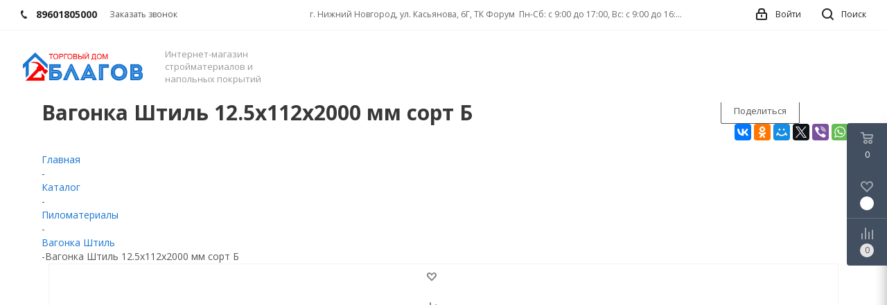

--- FILE ---
content_type: text/html; charset=UTF-8
request_url: https://stroibaza-nn.ru/catalog/vagonka-shtil-sort-b-2-metra.html
body_size: 58431
content:

<!DOCTYPE html>
<html xmlns="http://www.w3.org/1999/xhtml" xml:lang="ru" lang="ru" >
<head>
	<title>Вагонка Штиль 12.5х112х2000 мм сорт Б - купить в Нижнем Новгороде по выгодной цене | Стройбаза НН</title>
    <link rel="icon" type="image/png" sizes="16x16" href="/upload/CNext/9dc/vbi9p3blc4u3vz30mctdhl5zl1bguxmg/tbnmkjd8dmsmnf9lvlxmgry1dj8culzd.png">
	<meta name="viewport" content="initial-scale=1.0, width=device-width" />
	<meta name="HandheldFriendly" content="true" />
	<meta name="yes" content="yes" />
	<meta name="apple-mobile-web-app-status-bar-style" content="black" />
	<meta name="SKYPE_TOOLBAR" content="SKYPE_TOOLBAR_PARSER_COMPATIBLE" />
	<meta http-equiv="Content-Type" content="text/html; charset=UTF-8" />
<meta name="keywords" content=" " />
<meta name="description" content="Приобретайте вагонка штиль 12.5х112х2000 мм сорт б в нашем интернет-магазине по цене 950 руб. Стройбаза-НН - это широкий ассортимент и оперативная доставка!" />
<link href="https://fonts.googleapis.com/css?family=Open+Sans:300italic,400italic,600italic,700italic,800italic,400,300,500,600,700,800&subset=latin,cyrillic-ext"  rel="stylesheet" />
<link href="/bitrix/js/ui/design-tokens/dist/ui.design-tokens.css?169996206724720"  rel="stylesheet" />
<link href="/bitrix/js/ui/fonts/opensans/ui.font.opensans.css?16999619562555"  rel="stylesheet" />
<link href="/bitrix/js/main/popup/dist/main.popup.bundle.css?169996212229861"  rel="stylesheet" />
<link href="/local/templates/aspro_next/components/bitrix/catalog/main/style.css?15961823049336"  rel="stylesheet" />
<link href="/local/templates/aspro_next/components/bitrix/catalog.element/main/style.css?1725880228104"  rel="stylesheet" />
<link href="/local/templates/aspro_next/components/bitrix/sale.gift.main.products/main/style.css?1596182304663"  rel="stylesheet" />
<link href="/bitrix/templates/aspro_next/components/bitrix/news.list/detail_reviews/style.css?16158812649104"  rel="stylesheet" />
<link href="/local/templates/aspro_next/components/bitrix/iblock.vote/element_rating/style.css?1596182304341"  rel="stylesheet" />
<link href="/local/templates/aspro_next/vendor/css/bootstrap.css?1596182304114216"  data-template-style="true"  rel="stylesheet" />
<link href="/local/templates/aspro_next/css/jquery.fancybox.css?15961823044353"  data-template-style="true"  rel="stylesheet" />
<link href="/local/templates/aspro_next/css/styles.css?1596182304109000"  data-template-style="true"  rel="stylesheet" />
<link href="/local/templates/aspro_next/css/animation/animation_ext.css?15961823044934"  data-template-style="true"  rel="stylesheet" />
<link href="/local/templates/aspro_next/vendor/css/footable.standalone.min.css?159618230419590"  data-template-style="true"  rel="stylesheet" />
<link href="/local/templates/aspro_next/ajax/ajax.css?1596182304326"  data-template-style="true"  rel="stylesheet" />
<link href="/local/templates/aspro_next/css/jquery.mCustomScrollbar.min.css?159618230442839"  data-template-style="true"  rel="stylesheet" />
<link href="/local/templates/aspro_next/styles.css?172301634912971"  data-template-style="true"  rel="stylesheet" />
<link href="/local/templates/aspro_next/template_styles.css?1691149943611951"  data-template-style="true"  rel="stylesheet" />
<link href="/local/templates/aspro_next/css/media.css?1678176108152185"  data-template-style="true"  rel="stylesheet" />
<link href="/local/templates/aspro_next/vendor/fonts/font-awesome/css/font-awesome.min.css?159618230431000"  data-template-style="true"  rel="stylesheet" />
<link href="/local/templates/aspro_next/css/print.css?159618230419130"  data-template-style="true"  rel="stylesheet" />
<link href="/local/templates/aspro_next/themes/9/theme.css?165771215348355"  data-template-style="true"  rel="stylesheet" />
<link href="/local/templates/aspro_next/bg_color/light/bgcolors.css?165771215462"  data-template-style="true"  rel="stylesheet" />
<link href="/local/templates/aspro_next/css/width-3.css?15961823042462"  data-template-style="true"  rel="stylesheet" />
<link href="/local/templates/aspro_next/css/font-1.css?15961823044409"  data-template-style="true"  rel="stylesheet" />
<link href="/local/templates/aspro_next/css/custom.css?17443798663171"  data-template-style="true"  rel="stylesheet" />
<script>if(!window.BX)window.BX={};if(!window.BX.message)window.BX.message=function(mess){if(typeof mess==='object'){for(let i in mess) {BX.message[i]=mess[i];} return true;}};</script>
<script>(window.BX||top.BX).message({'JS_CORE_LOADING':'Загрузка...','JS_CORE_NO_DATA':'- Нет данных -','JS_CORE_WINDOW_CLOSE':'Закрыть','JS_CORE_WINDOW_EXPAND':'Развернуть','JS_CORE_WINDOW_NARROW':'Свернуть в окно','JS_CORE_WINDOW_SAVE':'Сохранить','JS_CORE_WINDOW_CANCEL':'Отменить','JS_CORE_WINDOW_CONTINUE':'Продолжить','JS_CORE_H':'ч','JS_CORE_M':'м','JS_CORE_S':'с','JSADM_AI_HIDE_EXTRA':'Скрыть лишние','JSADM_AI_ALL_NOTIF':'Показать все','JSADM_AUTH_REQ':'Требуется авторизация!','JS_CORE_WINDOW_AUTH':'Войти','JS_CORE_IMAGE_FULL':'Полный размер'});</script>

<script src="/bitrix/js/main/core/core.js?1699962125486439"></script>

<script>BX.setJSList(['/bitrix/js/main/core/core_ajax.js','/bitrix/js/main/core/core_promise.js','/bitrix/js/main/polyfill/promise/js/promise.js','/bitrix/js/main/loadext/loadext.js','/bitrix/js/main/loadext/extension.js','/bitrix/js/main/polyfill/promise/js/promise.js','/bitrix/js/main/polyfill/find/js/find.js','/bitrix/js/main/polyfill/includes/js/includes.js','/bitrix/js/main/polyfill/matches/js/matches.js','/bitrix/js/ui/polyfill/closest/js/closest.js','/bitrix/js/main/polyfill/fill/main.polyfill.fill.js','/bitrix/js/main/polyfill/find/js/find.js','/bitrix/js/main/polyfill/matches/js/matches.js','/bitrix/js/main/polyfill/core/dist/polyfill.bundle.js','/bitrix/js/main/core/core.js','/bitrix/js/main/polyfill/intersectionobserver/js/intersectionobserver.js','/bitrix/js/main/lazyload/dist/lazyload.bundle.js','/bitrix/js/main/polyfill/core/dist/polyfill.bundle.js','/bitrix/js/main/parambag/dist/parambag.bundle.js']);
</script>
<script>(window.BX||top.BX).message({'LANGUAGE_ID':'ru','FORMAT_DATE':'DD.MM.YYYY','FORMAT_DATETIME':'DD.MM.YYYY HH:MI:SS','COOKIE_PREFIX':'BITRIX_SM','SERVER_TZ_OFFSET':'10800','UTF_MODE':'Y','SITE_ID':'s1','SITE_DIR':'/','USER_ID':'','SERVER_TIME':'1768670450','USER_TZ_OFFSET':'0','USER_TZ_AUTO':'Y','bitrix_sessid':'e4955969c83fe7ce8f6fa2cf4469f1f3'});</script>


<script src="/bitrix/js/main/core/core_ls.js?159618227010430"></script>
<script src="/bitrix/js/main/jquery/jquery-2.2.4.min.js?169996198285578"></script>
<script src="/bitrix/js/main/ajax.js?159618227035509"></script>
<script src="/bitrix/js/main/popup/dist/main.popup.bundle.js?1699962120117166"></script>
<script src="/bitrix/js/main/cphttprequest.js?15961822706104"></script>
<script src="/bitrix/js/currency/currency-core/dist/currency-core.bundle.js?16999616487014"></script>
<script src="/bitrix/js/currency/core_currency.js?16147733111141"></script>
<script data-skip-moving='true'>window['asproRecaptcha'] = {params: {'recaptchaColor':'light','recaptchaLogoShow':'y','recaptchaSize':'normal','recaptchaBadge':'bottomright','recaptchaLang':'ru'},key: '6LdSRhoaAAAAABiJwDUDogqUgZ7U175a2rLC_aM8',ver: '2'};</script>
<script data-skip-moving='true'>!function(c,t,n,p){function s(e){var a=t.getElementById(e);if(a&&!(a.className.indexOf("g-recaptcha")<0)&&c.grecaptcha)if("3"==c[p].ver)a.innerHTML='<textarea class="g-recaptcha-response" style="display:none;resize:0;" name="g-recaptcha-response"></textarea>',grecaptcha.ready(function(){grecaptcha.execute(c[p].key,{action:"maxscore"}).then(function(e){a.innerHTML='<textarea class="g-recaptcha-response" style="display:none;resize:0;" name="g-recaptcha-response">'+e+"</textarea>"})});else{if(a.children.length)return;var r=grecaptcha.render(e,{sitekey:c[p].key+"",theme:c[p].params.recaptchaColor+"",size:c[p].params.recaptchaSize+"",callback:"onCaptchaVerify"+c[p].params.recaptchaSize,badge:c[p].params.recaptchaBadge});$(a).attr("data-widgetid",r)}}c.onLoadRenderRecaptcha=function(){var e=[];for(var a in c[n].args)if(c[n].args.hasOwnProperty(a)){var r=c[n].args[a][0];-1==e.indexOf(r)&&(e.push(r),s(r))}c[n]=function(e){s(e)}},c[n]=c[n]||function(){var e,a,r;c[n].args=c[n].args||[],c[n].args.push(arguments),a="recaptchaApiLoader",(e=t).getElementById(a)||((r=e.createElement("script")).id=a,r.src="//www.google.com/recaptcha/api.js?hl="+c[p].params.recaptchaLang+"&onload=onLoadRenderRecaptcha&render="+("3"==c[p].ver?c[p].key:"explicit"),e.head.appendChild(r))}}(window,document,"renderRecaptchaById","asproRecaptcha");</script>
<script data-skip-moving='true'>!function(){function d(a){for(var e=a;e;)if("form"===(e=e.parentNode).nodeName.toLowerCase())return e;return null}function i(a){var e=[],t=null,n=!1;void 0!==a&&(n=null!==a),t=n?a.getElementsByTagName("input"):document.getElementsByName("captcha_word");for(var r=0;r<t.length;r++)"captcha_word"===t[r].name&&e.push(t[r]);return e}function l(a){for(var e=[],t=a.getElementsByTagName("img"),n=0;n<t.length;n++)!/\/bitrix\/tools\/captcha.php\?(captcha_code|captcha_sid)=[^>]*?/i.test(t[n].src)&&"captcha"!==t[n].id||e.push(t[n]);return e}function h(a){var e="recaptcha-dynamic-"+(new Date).getTime();if(null!==document.getElementById(e)){for(var t=null;t=Math.floor(65535*Math.random()),null!==document.getElementById(e+t););e+=t}var n=document.createElement("div");n.id=e,n.className="g-recaptcha",n.attributes["data-sitekey"]=window.asproRecaptcha.key,a.parentNode&&(a.parentNode.className+=" recaptcha_text",a.parentNode.replaceChild(n,a)),"3"==window.asproRecaptcha.ver&&(a.closest(".captcha-row").style.display="none"),renderRecaptchaById(e)}function a(){for(var a,e,t,n,r=function(){var a=i(null);if(0===a.length)return[];for(var e=[],t=0;t<a.length;t++){var n=d(a[t]);null!==n&&e.push(n)}return e}(),c=0;c<r.length;c++){var o=r[c],p=i(o);if(0!==p.length){var s=l(o);if(0!==s.length){for(a=0;a<p.length;a++)h(p[a]);for(a=0;a<s.length;a++)t=s[a],n="[data-uri]",t.attributes.src=n,t.style.display="none","src"in t&&(t.parentNode&&-1===t.parentNode.className.indexOf("recaptcha_tmp_img")&&(t.parentNode.className+=" recaptcha_tmp_img"),t.src=n);e=o,"function"==typeof $&&$(e).find(".captcha-row label > span").length&&$(e).find(".captcha-row label > span").html(BX.message("RECAPTCHA_TEXT")+' <span class="star">*</span>')}}}}document.addEventListener?document.addEventListener("DOMNodeInserted",function(){try{return(function(){if("undefined"!=typeof renderRecaptchaById)for(var a=document.getElementsByClassName("g-recaptcha"),e=0;e<a.length;e++){var t=a[e];if(0===t.innerHTML.length){var n=t.id;if("string"==typeof n&&0!==n.length){if("3"==window.asproRecaptcha.ver)t.closest(".captcha-row").style.display="none";else if("function"==typeof $){var r=$(t).closest(".captcha-row");r.length&&(r.addClass(window.asproRecaptcha.params.recaptchaSize+" logo_captcha_"+window.asproRecaptcha.params.recaptchaLogoShow+" "+window.asproRecaptcha.params.recaptchaBadge),r.find(".captcha_image").addClass("recaptcha_tmp_img"),r.find(".captcha_input").addClass("recaptcha_text"),"invisible"!==window.asproRecaptcha.params.recaptchaSize&&(r.find("input.recaptcha").length||$('<input type="text" class="recaptcha" value="" />').appendTo(r)))}renderRecaptchaById(n)}}}}(),window.renderRecaptchaById&&window.asproRecaptcha&&window.asproRecaptcha.key)?(a(),!0):(console.error("Bad captcha keys or module error"),!0)}catch(a){return console.error(a),!0}},!1):console.warn("Your browser does not support dynamic ReCaptcha replacement")}();</script>
<script>
					(function () {
						"use strict";

						var counter = function ()
						{
							var cookie = (function (name) {
								var parts = ("; " + document.cookie).split("; " + name + "=");
								if (parts.length == 2) {
									try {return JSON.parse(decodeURIComponent(parts.pop().split(";").shift()));}
									catch (e) {}
								}
							})("BITRIX_CONVERSION_CONTEXT_s1");

							if (cookie && cookie.EXPIRE >= BX.message("SERVER_TIME"))
								return;

							var request = new XMLHttpRequest();
							request.open("POST", "/bitrix/tools/conversion/ajax_counter.php", true);
							request.setRequestHeader("Content-type", "application/x-www-form-urlencoded");
							request.send(
								"SITE_ID="+encodeURIComponent("s1")+
								"&sessid="+encodeURIComponent(BX.bitrix_sessid())+
								"&HTTP_REFERER="+encodeURIComponent(document.referrer)
							);
						};

						if (window.frameRequestStart === true)
							BX.addCustomEvent("onFrameDataReceived", counter);
						else
							BX.ready(counter);
					})();
				</script>
<script>BX.message({'PHONE':'Телефон','FAST_VIEW':'Быстрый просмотр','TABLES_SIZE_TITLE':'Подбор размера','SOCIAL':'Социальные сети','DESCRIPTION':'Описание магазина','ITEMS':'Товары','LOGO':'Логотип','REGISTER_INCLUDE_AREA':'Текст о регистрации','AUTH_INCLUDE_AREA':'Текст об авторизации','FRONT_IMG':'Изображение компании','EMPTY_CART':'пуста','CATALOG_VIEW_MORE':'... Показать все','CATALOG_VIEW_LESS':'... Свернуть','JS_REQUIRED':'Заполните это поле','JS_FORMAT':'Неверный формат','JS_FILE_EXT':'Недопустимое расширение файла','JS_PASSWORD_COPY':'Пароли не совпадают','JS_PASSWORD_LENGTH':'Минимум 6 символов','JS_ERROR':'Неверно заполнено поле','JS_FILE_SIZE':'Максимальный размер 5мб','JS_FILE_BUTTON_NAME':'Выберите файл','JS_FILE_DEFAULT':'Файл не найден','JS_DATE':'Некорректная дата','JS_DATETIME':'Некорректная дата/время','JS_REQUIRED_LICENSES':'Согласитесь с условиями','LICENSE_PROP':'Согласие на обработку персональных данных','LOGIN_LEN':'Введите минимум {0} символа','FANCY_CLOSE':'Закрыть','FANCY_NEXT':'Следующий','FANCY_PREV':'Предыдущий','TOP_AUTH_REGISTER':'Регистрация','CALLBACK':'Заказать звонок','S_CALLBACK':'Заказать звонок','UNTIL_AKC':'До конца акции','TITLE_QUANTITY_BLOCK':'Остаток','TITLE_QUANTITY':'шт.','TOTAL_SUMM_ITEM':'Цена за пачку / рулон ','SUBSCRIBE_SUCCESS':'Вы успешно подписались','RECAPTCHA_TEXT':'Подтвердите, что вы не робот','JS_RECAPTCHA_ERROR':'Пройдите проверку','COUNTDOWN_SEC':'сек.','COUNTDOWN_MIN':'мин.','COUNTDOWN_HOUR':'час.','COUNTDOWN_DAY0':'дней','COUNTDOWN_DAY1':'день','COUNTDOWN_DAY2':'дня','COUNTDOWN_WEAK0':'Недель','COUNTDOWN_WEAK1':'Неделя','COUNTDOWN_WEAK2':'Недели','COUNTDOWN_MONTH0':'Месяцев','COUNTDOWN_MONTH1':'Месяц','COUNTDOWN_MONTH2':'Месяца','COUNTDOWN_YEAR0':'Лет','COUNTDOWN_YEAR1':'Год','COUNTDOWN_YEAR2':'Года','CATALOG_PARTIAL_BASKET_PROPERTIES_ERROR':'Заполнены не все свойства у добавляемого товара','CATALOG_EMPTY_BASKET_PROPERTIES_ERROR':'Выберите свойства товара, добавляемые в корзину в параметрах компонента','CATALOG_ELEMENT_NOT_FOUND':'Элемент не найден','ERROR_ADD2BASKET':'Ошибка добавления товара в корзину','CATALOG_SUCCESSFUL_ADD_TO_BASKET':'Успешное добавление товара в корзину','ERROR_BASKET_TITLE':'Ошибка корзины','ERROR_BASKET_PROP_TITLE':'Выберите свойства, добавляемые в корзину','ERROR_BASKET_BUTTON':'Выбрать','BASKET_TOP':'Корзина в шапке','ERROR_ADD_DELAY_ITEM':'Ошибка отложенной корзины','VIEWED_TITLE':'Ранее вы смотрели','VIEWED_BEFORE':'Ранее вы смотрели','BEST_TITLE':'Лучшие предложения','CT_BST_SEARCH_BUTTON':'Поиск','CT_BST_SEARCH2_BUTTON':'Найти','BASKET_PRINT_BUTTON':'Распечатать','BASKET_CLEAR_ALL_BUTTON':'Очистить','BASKET_QUICK_ORDER_BUTTON':'Быстрый заказ','BASKET_CONTINUE_BUTTON':'Продолжить покупки','BASKET_ORDER_BUTTON':'Оформить заказ','SHARE_BUTTON':'Поделиться','BASKET_CHANGE_TITLE':'Ваш заказ','BASKET_CHANGE_LINK':'Изменить','MORE_INFO_SKU':'Подробнее','MORE_BUY_SKU':'Купить','FROM':'от','TITLE_BLOCK_VIEWED_NAME':'Ранее вы смотрели','T_BASKET':'Корзина','FILTER_EXPAND_VALUES':'Показать все','FILTER_HIDE_VALUES':'Свернуть','FULL_ORDER':'Полный заказ','CUSTOM_COLOR_CHOOSE':'Выбрать','CUSTOM_COLOR_CANCEL':'Отмена','S_MOBILE_MENU':'Меню','NEXT_T_MENU_BACK':'Назад','NEXT_T_MENU_CALLBACK':'Обратная связь','NEXT_T_MENU_CONTACTS_TITLE':'Будьте на связи','SEARCH_TITLE':'Поиск','SOCIAL_TITLE':'Оставайтесь на связи','HEADER_SCHEDULE':'Время работы','SEO_TEXT':'SEO описание','COMPANY_IMG':'Картинка компании','COMPANY_TEXT':'Описание компании','CONFIG_SAVE_SUCCESS':'Настройки сохранены','CONFIG_SAVE_FAIL':'Ошибка сохранения настроек','ITEM_ECONOMY':'Экономия','ITEM_ARTICLE':'Артикул: ','JS_FORMAT_ORDER':'имеет неверный формат','JS_BASKET_COUNT_TITLE':'В корзине товаров на SUMM','POPUP_VIDEO':'Видео','POPUP_GIFT_TEXT':'Нашли что-то особенное? Намекните другу о подарке!','ORDER_FIO_LABEL':'Ф.И.О.','ORDER_PHONE_LABEL':'Телефон','ORDER_REGISTER_BUTTON':'Регистрация'})</script>
<script>window.lazySizesConfig = window.lazySizesConfig || {};lazySizesConfig.loadMode = 2;lazySizesConfig.expand = 100;lazySizesConfig.expFactor = 1;lazySizesConfig.hFac = 0.1;</script>
<link rel="apple-touch-icon" sizes="180x180" href="/include/apple-touch-icon.png" />
<script>var ajaxMessages = {wait:"Загрузка..."}</script>
<meta property="og:description" content="340&nbsp;
&nbsp;&nbsp;&nbsp;&nbsp;&nbsp;&nbsp;&nbsp;&nbsp;&nbsp;&nbsp;&nbsp;&nbsp;В упаковке - 1.79 м2
&nbsp;&nbsp;&nbsp;&nbsp;&nbsp;&nbsp;&nbsp;&nbsp;&nbsp;&nbsp;&nbsp;&nbsp;Порода&nbsp;- хвоя
&nbsp;&nbsp;&nbsp;&nbsp;&nbsp;&nbsp;&nbsp;&nbsp;&nbsp;&nbsp;&nbsp;&nbsp;Сорт&nbsp; - Б
&nbsp;&nbsp;&nb..." />
<meta property="og:image" content="https://stroibaza-nn.ru/upload/iblock/479/4790b445ad31bc35f652e3c3cdbc22f2.jpg" />
<link rel="image_src" href="https://stroibaza-nn.ru/upload/iblock/479/4790b445ad31bc35f652e3c3cdbc22f2.jpg"  />
<meta property="og:title" content="Вагонка Штиль 12.5х112х2000 мм сорт Б - купить в Нижнем Новгороде по выгодной цене | Стройбаза НН" />
<meta property="og:type" content="website" />
<meta property="og:url" content="https://stroibaza-nn.ru/catalog/vagonka-shtil-sort-b-2-metra.html" />



<script src="/local/templates/aspro_next/js/60sec_new.js?16826739564630"></script>
<script src="/local/templates/aspro_next/js/jquery.actual.min.js?15961823041251"></script>
<script src="/local/templates/aspro_next/vendor/js/jquery.bxslider.js?159618230466080"></script>
<script src="/local/templates/aspro_next/js/jqModal.js?159618230411022"></script>
<script src="/local/templates/aspro_next/vendor/js/bootstrap.js?159618230427908"></script>
<script src="/local/templates/aspro_next/vendor/js/jquery.appear.js?15961823043188"></script>
<script src="/local/templates/aspro_next/js/browser.js?15961823041032"></script>
<script src="/local/templates/aspro_next/js/jquery.fancybox.js?159618230445889"></script>
<script src="/local/templates/aspro_next/js/jquery.flexslider.js?159618230456312"></script>
<script src="/local/templates/aspro_next/vendor/js/moment.min.js?159618230434436"></script>
<script src="/local/templates/aspro_next/vendor/js/footable.js?1596182304275478"></script>
<script src="/local/templates/aspro_next/vendor/js/velocity/velocity.js?159618230444791"></script>
<script src="/local/templates/aspro_next/vendor/js/velocity/velocity.ui.js?159618230413257"></script>
<script src="/local/templates/aspro_next/vendor/js/lazysizes.min.js?15961823047057"></script>
<script src="/local/templates/aspro_next/js/jquery.validate.min.js?159618230422257"></script>
<script src="/local/templates/aspro_next/js/jquery.inputmask.bundle.min.js?159618230470933"></script>
<script src="/local/templates/aspro_next/js/jquery.easing.1.3.js?15961823048095"></script>
<script src="/local/templates/aspro_next/js/equalize.min.js?1596182304588"></script>
<script src="/local/templates/aspro_next/js/jquery.alphanumeric.js?15961823041972"></script>
<script src="/local/templates/aspro_next/js/jquery.cookie.js?15961823043066"></script>
<script src="/local/templates/aspro_next/js/jquery.plugin.min.js?15961823043181"></script>
<script src="/local/templates/aspro_next/js/jquery.countdown.min.js?159618230413137"></script>
<script src="/local/templates/aspro_next/js/jquery.countdown-ru.js?15961823041400"></script>
<script src="/local/templates/aspro_next/js/jquery.ikSelect.js?159618230432030"></script>
<script src="/local/templates/aspro_next/js/jquery.mobile.custom.touch.min.js?15961823047784"></script>
<script src="/local/templates/aspro_next/js/jquery.dotdotdot.js?15961823045908"></script>
<script src="/local/templates/aspro_next/js/rating_likes.js?159618230410797"></script>
<script src="/local/templates/aspro_next/js/video_banner.js?159618230430810"></script>
<script src="/local/templates/aspro_next/js/main.js?1728039630241442"></script>
<script src="/local/templates/aspro_next/js/jquery.mCustomScrollbar.min.js?159618230439873"></script>
<script src="/local/templates/aspro_next/components/bitrix/subscribe.form/main/script.js?1596182304186"></script>
<script src="/bitrix/components/bitrix/search.title/script.js?17309899629847"></script>
<script src="/local/templates/aspro_next/components/bitrix/search.title/fixed/script.js?159618230410084"></script>
<script src="/local/templates/aspro_next/js/custom.js?1728031020101"></script>
<script src="/local/templates/aspro_next/components/bitrix/catalog/main/script.js?15961823041562"></script>
<script src="/local/templates/aspro_next/components/bitrix/catalog.element/main/script.js?1728028420120450"></script>
<script src="/local/templates/aspro_next/components/bitrix/sale.prediction.product.detail/main/script.js?1596182304602"></script>
<script src="/local/templates/aspro_next/components/bitrix/sale.gift.product/main/script.js?159618230450352"></script>
<script src="/local/templates/aspro_next/components/bitrix/sale.gift.main.products/main/script.js?15961823043831"></script>
<script src="/local/templates/aspro_next/components/bitrix/catalog.bigdata.products/main_new/script.js?159618230436494"></script>
<script src="/local/templates/aspro_next/js/jquery.history.js?159618230421571"></script>
<script src="/local/components/aspro/catalog.viewed.next/templates/main_horizontal/script.js?15961823044565"></script>
<script>var _ba = _ba || []; _ba.push(["aid", "55fb31a602169e073bba907297e2394d"]); _ba.push(["host", "stroibaza-nn.ru"]); _ba.push(["ad[ct][item]", "[base64]"]);_ba.push(["ad[ct][user_id]", function(){return BX.message("USER_ID") ? BX.message("USER_ID") : 0;}]);_ba.push(["ad[ct][recommendation]", function() {var rcmId = "";var cookieValue = BX.getCookie("BITRIX_SM_RCM_PRODUCT_LOG");var productId = 4792;var cItems = [];var cItem;if (cookieValue){cItems = cookieValue.split(".");}var i = cItems.length;while (i--){cItem = cItems[i].split("-");if (cItem[0] == productId){rcmId = cItem[1];break;}}return rcmId;}]);_ba.push(["ad[ct][v]", "2"]);(function() {var ba = document.createElement("script"); ba.type = "text/javascript"; ba.async = true;ba.src = (document.location.protocol == "https:" ? "https://" : "http://") + "bitrix.info/ba.js";var s = document.getElementsByTagName("script")[0];s.parentNode.insertBefore(ba, s);})();</script>
<script>new Image().src='https://kovka.r52.ru/bitrix/spread.php?s=QklUUklYX1NNX1NBTEVfVUlEATU5MTE4ZmFjYTQ0Yzk2ZWQyNjBmYTkwNzJhZTFmMWVjATE3OTk3NzQ0NTABLwEBAQI%3D&k=6cdc03d73746752bee3c1858a0379380';
</script>


				<!-- Yandex.Metrika counter -->
	<script >
	  (function(m,e,t,r,i,k,a){m[i]=m[i]||function(){(m[i].a=m[i].a||[]).push(arguments)};
	  m[i].l=1*new Date();k=e.createElement(t),a=e.getElementsByTagName(t)[0],k.async=1,k.src=r,a.parentNode.insertBefore(k,a)})
	  (window, document, "script", "https://mc.yandex.ru/metrika/tag.js", "ym");

	  ym(54445462, "init", {
	       clickmap:true,
	       trackLinks:true,
	       accurateTrackBounce:true,
	       webvisor:true
	  });
	</script>
	<noscript><div></div></noscript>
	<!-- /Yandex.Metrika counter -->

	<!-- Global site tag (gtag.js) - Google Analytics -->
	<script async src="https://www.googletagmanager.com/gtag/js?id=UA-133760687-27"></script>
	<script>
	 window.dataLayer = window.dataLayer || [];
	 function gtag(){dataLayer.push(arguments);}
	 gtag('js', new Date());

	 gtag('config', 'UA-133760687-27');
	</script>
	<script src="https://analytics.alloka.ru/script/540d6c2f43a61dff"></script>
	<link rel="stylesheet" href="/local/templates/aspro_next/menu-styles.css">
	<link rel="stylesheet" href="/local/templates/aspro_next/owlcarousel/dist/assets/owl.carousel.min.css">
	<link rel="stylesheet" href="/local/templates/aspro_next/owlcarousel/dist/assets/owl.theme.default.min.css">
	<script src="/local/templates/aspro_next/owlcarousel/dist/owl.carousel.min.js"></script>
<script>!function(){var t=document.createElement("script");t.type="text/javascript",t.async=!0,t.src="https://vk.com/js/api/openapi.js?169",t.onload=function(){VK.Retargeting.Init("VK-RTRG-999761-6IDZr"),VK.Retargeting.Hit()},document.head.appendChild(t)}();</script><noscript><img data-lazyload class="lazyload" src="[data-uri]" data-src="https://vk.com/rtrg?p=VK-RTRG-999761-6IDZr" style="position:fixed; left:-999px;" alt=""/></noscript>
</head>
<body class="site_s1 fill_bg_n " id="main">
	<div id="panel"></div>
	
	
				<!--'start_frame_cache_basketitems-component-block'-->												<div id="ajax_basket"></div>
					<!--'end_frame_cache_basketitems-component-block'-->				<script src="/local/templates/aspro_next/js/setTheme.php?site_id=s1&site_dir=/" data-skip-moving="true"></script>
		<script>
				BX.message({'MIN_ORDER_PRICE_TEXT':'<b>Минимальная сумма заказа #PRICE#<\/b><br/>Пожалуйста, добавьте еще товаров в корзину','LICENSES_TEXT':'Я согласен на <a href=\"/include/licenses_detail.php\" target=\"_blank\">обработку персональных данных<\/a>'});

		var arNextOptions = ({
			"SITE_DIR" : "/",
			"SITE_ID" : "s1",
			"SITE_ADDRESS" : "stroibaza-nn.ru",
			"FORM" : ({
				"ASK_FORM_ID" : "ASK",
				"SERVICES_FORM_ID" : "SERVICES",
				"FEEDBACK_FORM_ID" : "FEEDBACK",
				"CALLBACK_FORM_ID" : "CALLBACK",
				"RESUME_FORM_ID" : "RESUME",
				"TOORDER_FORM_ID" : "TOORDER"
			}),
			"PAGES" : ({
				"FRONT_PAGE" : "",
				"BASKET_PAGE" : "",
				"ORDER_PAGE" : "",
				"PERSONAL_PAGE" : "",
				"CATALOG_PAGE" : "1",
				"CATALOG_PAGE_URL" : "/catalog/",
				"BASKET_PAGE_URL" : "/basket/",
			}),
			"PRICES" : ({
				"MIN_PRICE" : "",
			}),
			"THEME" : ({
				'THEME_SWITCHER' : 'N',
				'BASE_COLOR' : '9',
				'BASE_COLOR_CUSTOM' : '0080b0',
				'TOP_MENU' : '',
				'TOP_MENU_FIXED' : 'N',
				'COLORED_LOGO' : 'Y',
				'SIDE_MENU' : 'LEFT',
				'SCROLLTOTOP_TYPE' : 'ROUND_COLOR',
				'SCROLLTOTOP_POSITION' : 'PADDING',
				'USE_LAZY_LOAD' : 'Y',
				'CAPTCHA_FORM_TYPE' : '',
				'ONE_CLICK_BUY_CAPTCHA' : 'N',
				'PHONE_MASK' : '+7 (999) 999-99-99',
				'VALIDATE_PHONE_MASK' : '^[+][0-9] [(][0-9]{3}[)] [0-9]{3}[-][0-9]{2}[-][0-9]{2}$',
				'DATE_MASK' : 'd.m.y',
				'DATE_PLACEHOLDER' : 'дд.мм.гггг',
				'VALIDATE_DATE_MASK' : '^[0-9]{1,2}\.[0-9]{1,2}\.[0-9]{4}$',
				'DATETIME_MASK' : 'd.m.y h:s',
				'DATETIME_PLACEHOLDER' : 'дд.мм.гггг чч:мм',
				'VALIDATE_DATETIME_MASK' : '^[0-9]{1,2}\.[0-9]{1,2}\.[0-9]{4} [0-9]{1,2}\:[0-9]{1,2}$',
				'VALIDATE_FILE_EXT' : 'png|jpg|jpeg|gif|doc|docx|xls|xlsx|txt|pdf|odt|rtf',
				'BANNER_WIDTH' : '',
				'BIGBANNER_ANIMATIONTYPE' : 'SLIDE_HORIZONTAL',
				'BIGBANNER_SLIDESSHOWSPEED' : '5000',
				'BIGBANNER_ANIMATIONSPEED' : '600',
				'PARTNERSBANNER_SLIDESSHOWSPEED' : '5000',
				'PARTNERSBANNER_ANIMATIONSPEED' : '600',
				'ORDER_BASKET_VIEW' : 'FLY',
				'SHOW_BASKET_ONADDTOCART' : 'Y',
				'SHOW_BASKET_PRINT' : 'Y',
				"SHOW_ONECLICKBUY_ON_BASKET_PAGE" : 'Y',
				'SHOW_LICENCE' : 'Y',
				'LICENCE_CHECKED' : 'N',
				'LOGIN_EQUAL_EMAIL' : 'Y',
				'PERSONAL_ONEFIO' : 'Y',
				'SHOW_TOTAL_SUMM' : 'Y',
				'SHOW_TOTAL_SUMM_TYPE' : 'ALWAYS',
				'CHANGE_TITLE_ITEM' : 'N',
				'DISCOUNT_PRICE' : '',
				'STORES' : '',
				'STORES_SOURCE' : 'IBLOCK',
				'TYPE_SKU' : 'TYPE_1',
				'MENU_POSITION' : 'LINE',
				'MENU_TYPE_VIEW' : 'HOVER',
				'DETAIL_PICTURE_MODE' : 'POPUP',
				'PAGE_WIDTH' : '3',
				'PAGE_CONTACTS' : '1',
				'HEADER_TYPE' : '1',
				'REGIONALITY_SEARCH_ROW' : 'N',
				'HEADER_TOP_LINE' : '',
				'HEADER_FIXED' : '1',
				'HEADER_MOBILE' : '1',
				'HEADER_MOBILE_MENU' : '1',
				'HEADER_MOBILE_MENU_SHOW_TYPE' : '',
				'TYPE_SEARCH' : 'fixed',
				'PAGE_TITLE' : '3',
				'INDEX_TYPE' : 'index1',
				'FOOTER_TYPE' : '1',
				'PRINT_BUTTON' : 'N',
				'EXPRESSION_FOR_PRINT_PAGE' : 'Версия для печати',
				'EXPRESSION_FOR_FAST_VIEW' : 'Быстрый просмотр',
				'FILTER_VIEW' : 'VERTICAL',
				'YA_GOALS' : 'N',
				'YA_COUNTER_ID' : '',
				'USE_FORMS_GOALS' : 'COMMON',
				'USE_SALE_GOALS' : '',
				'USE_DEBUG_GOALS' : 'N',
				'SHOW_HEADER_GOODS' : 'Y',
				'INSTAGRAMM_INDEX' : 'N',
				'USE_PHONE_AUTH': 'N',
				'MOBILE_CATALOG_LIST_ELEMENTS_COMPACT': 'Y',
				'NLO_MENU': 'N',
			}),
			"PRESETS": [{'ID':'968','TITLE':'Тип 1','DESCRIPTION':'','IMG':'/bitrix/images/aspro.next/themes/preset968_1544181424.png','OPTIONS':{'THEME_SWITCHER':'Y','BASE_COLOR':'9','BASE_COLOR_CUSTOM':'1976d2','SHOW_BG_BLOCK':'N','COLORED_LOGO':'Y','PAGE_WIDTH':'3','FONT_STYLE':'2','MENU_COLOR':'COLORED','LEFT_BLOCK':'1','SIDE_MENU':'LEFT','H1_STYLE':'2','TYPE_SEARCH':'fixed','PAGE_TITLE':'1','HOVER_TYPE_IMG':'shine','SHOW_LICENCE':'Y','MAX_DEPTH_MENU':'3','HIDE_SITE_NAME_TITLE':'Y','SHOW_CALLBACK':'Y','PRINT_BUTTON':'N','USE_GOOGLE_RECAPTCHA':'N','GOOGLE_RECAPTCHA_SHOW_LOGO':'Y','HIDDEN_CAPTCHA':'Y','INSTAGRAMM_WIDE_BLOCK':'N','BIGBANNER_HIDEONNARROW':'N','INDEX_TYPE':{'VALUE':'index1','SUB_PARAMS':{'TIZERS':'Y','CATALOG_SECTIONS':'Y','CATALOG_TAB':'Y','MIDDLE_ADV':'Y','SALE':'Y','BLOG':'Y','BOTTOM_BANNERS':'Y','COMPANY_TEXT':'Y','BRANDS':'Y','INSTAGRAMM':'Y'}},'FRONT_PAGE_BRANDS':'brands_slider','FRONT_PAGE_SECTIONS':'front_sections_only','TOP_MENU_FIXED':'Y','HEADER_TYPE':'1','USE_REGIONALITY':'Y','FILTER_VIEW':'COMPACT','SEARCH_VIEW_TYPE':'with_filter','USE_FAST_VIEW_PAGE_DETAIL':'fast_view_1','SHOW_TOTAL_SUMM':'Y','CHANGE_TITLE_ITEM':'N','VIEW_TYPE_HIGHLOAD_PROP':'N','SHOW_HEADER_GOODS':'Y','SEARCH_HIDE_NOT_AVAILABLE':'N','LEFT_BLOCK_CATALOG_ICONS':'N','SHOW_CATALOG_SECTIONS_ICONS':'Y','LEFT_BLOCK_CATALOG_DETAIL':'Y','CATALOG_COMPARE':'Y','CATALOG_PAGE_DETAIL':'element_1','SHOW_BREADCRUMBS_CATALOG_SUBSECTIONS':'Y','SHOW_BREADCRUMBS_CATALOG_CHAIN':'H1','TYPE_SKU':'TYPE_1','DETAIL_PICTURE_MODE':'POPUP','MENU_POSITION':'LINE','MENU_TYPE_VIEW':'HOVER','VIEWED_TYPE':'LOCAL','VIEWED_TEMPLATE':'HORIZONTAL','USE_WORD_EXPRESSION':'Y','ORDER_BASKET_VIEW':'FLY','ORDER_BASKET_COLOR':'DARK','SHOW_BASKET_ONADDTOCART':'Y','SHOW_BASKET_PRINT':'Y','SHOW_BASKET_ON_PAGES':'N','USE_PRODUCT_QUANTITY_LIST':'Y','USE_PRODUCT_QUANTITY_DETAIL':'Y','ONE_CLICK_BUY_CAPTCHA':'N','SHOW_ONECLICKBUY_ON_BASKET_PAGE':'Y','ONECLICKBUY_SHOW_DELIVERY_NOTE':'N','PAGE_CONTACTS':'3','CONTACTS_USE_FEEDBACK':'Y','CONTACTS_USE_MAP':'Y','BLOG_PAGE':'list_elements_2','PROJECTS_PAGE':'list_elements_2','NEWS_PAGE':'list_elements_3','STAFF_PAGE':'list_elements_1','PARTNERS_PAGE':'list_elements_3','PARTNERS_PAGE_DETAIL':'element_4','VACANCY_PAGE':'list_elements_1','LICENSES_PAGE':'list_elements_2','FOOTER_TYPE':'4','ADV_TOP_HEADER':'N','ADV_TOP_UNDERHEADER':'N','ADV_SIDE':'Y','ADV_CONTENT_TOP':'N','ADV_CONTENT_BOTTOM':'N','ADV_FOOTER':'N','HEADER_MOBILE_FIXED':'Y','HEADER_MOBILE':'1','HEADER_MOBILE_MENU':'1','HEADER_MOBILE_MENU_OPEN':'1','PERSONAL_ONEFIO':'Y','LOGIN_EQUAL_EMAIL':'Y','YA_GOALS':'N','YANDEX_ECOMERCE':'N','GOOGLE_ECOMERCE':'N'}},{'ID':'221','TITLE':'Тип 2','DESCRIPTION':'','IMG':'/bitrix/images/aspro.next/themes/preset221_1544181431.png','OPTIONS':{'THEME_SWITCHER':'Y','BASE_COLOR':'11','BASE_COLOR_CUSTOM':'107bb1','SHOW_BG_BLOCK':'N','COLORED_LOGO':'Y','PAGE_WIDTH':'2','FONT_STYLE':'8','MENU_COLOR':'LIGHT','LEFT_BLOCK':'2','SIDE_MENU':'LEFT','H1_STYLE':'2','TYPE_SEARCH':'fixed','PAGE_TITLE':'1','HOVER_TYPE_IMG':'shine','SHOW_LICENCE':'Y','MAX_DEPTH_MENU':'4','HIDE_SITE_NAME_TITLE':'Y','SHOW_CALLBACK':'Y','PRINT_BUTTON':'N','USE_GOOGLE_RECAPTCHA':'N','GOOGLE_RECAPTCHA_SHOW_LOGO':'Y','HIDDEN_CAPTCHA':'Y','INSTAGRAMM_WIDE_BLOCK':'N','BIGBANNER_HIDEONNARROW':'N','INDEX_TYPE':{'VALUE':'index3','SUB_PARAMS':{'TOP_ADV_BOTTOM_BANNER':'Y','FLOAT_BANNER':'Y','CATALOG_SECTIONS':'Y','CATALOG_TAB':'Y','TIZERS':'Y','SALE':'Y','BOTTOM_BANNERS':'Y','COMPANY_TEXT':'Y','BRANDS':'Y','INSTAGRAMM':'N'}},'FRONT_PAGE_BRANDS':'brands_slider','FRONT_PAGE_SECTIONS':'front_sections_with_childs','TOP_MENU_FIXED':'Y','HEADER_TYPE':'2','USE_REGIONALITY':'Y','FILTER_VIEW':'VERTICAL','SEARCH_VIEW_TYPE':'with_filter','USE_FAST_VIEW_PAGE_DETAIL':'fast_view_1','SHOW_TOTAL_SUMM':'Y','CHANGE_TITLE_ITEM':'N','VIEW_TYPE_HIGHLOAD_PROP':'N','SHOW_HEADER_GOODS':'Y','SEARCH_HIDE_NOT_AVAILABLE':'N','LEFT_BLOCK_CATALOG_ICONS':'N','SHOW_CATALOG_SECTIONS_ICONS':'Y','LEFT_BLOCK_CATALOG_DETAIL':'Y','CATALOG_COMPARE':'Y','CATALOG_PAGE_DETAIL':'element_3','SHOW_BREADCRUMBS_CATALOG_SUBSECTIONS':'Y','SHOW_BREADCRUMBS_CATALOG_CHAIN':'H1','TYPE_SKU':'TYPE_1','DETAIL_PICTURE_MODE':'POPUP','MENU_POSITION':'LINE','MENU_TYPE_VIEW':'HOVER','VIEWED_TYPE':'LOCAL','VIEWED_TEMPLATE':'HORIZONTAL','USE_WORD_EXPRESSION':'Y','ORDER_BASKET_VIEW':'NORMAL','ORDER_BASKET_COLOR':'DARK','SHOW_BASKET_ONADDTOCART':'Y','SHOW_BASKET_PRINT':'Y','SHOW_BASKET_ON_PAGES':'N','USE_PRODUCT_QUANTITY_LIST':'Y','USE_PRODUCT_QUANTITY_DETAIL':'Y','ONE_CLICK_BUY_CAPTCHA':'N','SHOW_ONECLICKBUY_ON_BASKET_PAGE':'Y','ONECLICKBUY_SHOW_DELIVERY_NOTE':'N','PAGE_CONTACTS':'3','CONTACTS_USE_FEEDBACK':'Y','CONTACTS_USE_MAP':'Y','BLOG_PAGE':'list_elements_2','PROJECTS_PAGE':'list_elements_2','NEWS_PAGE':'list_elements_3','STAFF_PAGE':'list_elements_1','PARTNERS_PAGE':'list_elements_3','PARTNERS_PAGE_DETAIL':'element_4','VACANCY_PAGE':'list_elements_1','LICENSES_PAGE':'list_elements_2','FOOTER_TYPE':'1','ADV_TOP_HEADER':'N','ADV_TOP_UNDERHEADER':'N','ADV_SIDE':'Y','ADV_CONTENT_TOP':'N','ADV_CONTENT_BOTTOM':'N','ADV_FOOTER':'N','HEADER_MOBILE_FIXED':'Y','HEADER_MOBILE':'1','HEADER_MOBILE_MENU':'1','HEADER_MOBILE_MENU_OPEN':'1','PERSONAL_ONEFIO':'Y','LOGIN_EQUAL_EMAIL':'Y','YA_GOALS':'N','YANDEX_ECOMERCE':'N','GOOGLE_ECOMERCE':'N'}},{'ID':'215','TITLE':'Тип 3','DESCRIPTION':'','IMG':'/bitrix/images/aspro.next/themes/preset215_1544181438.png','OPTIONS':{'THEME_SWITCHER':'Y','BASE_COLOR':'16','BASE_COLOR_CUSTOM':'188b30','SHOW_BG_BLOCK':'N','COLORED_LOGO':'Y','PAGE_WIDTH':'3','FONT_STYLE':'8','MENU_COLOR':'LIGHT','LEFT_BLOCK':'3','SIDE_MENU':'LEFT','H1_STYLE':'2','TYPE_SEARCH':'fixed','PAGE_TITLE':'1','HOVER_TYPE_IMG':'shine','SHOW_LICENCE':'Y','MAX_DEPTH_MENU':'4','HIDE_SITE_NAME_TITLE':'Y','SHOW_CALLBACK':'Y','PRINT_BUTTON':'N','USE_GOOGLE_RECAPTCHA':'N','GOOGLE_RECAPTCHA_SHOW_LOGO':'Y','HIDDEN_CAPTCHA':'Y','INSTAGRAMM_WIDE_BLOCK':'N','BIGBANNER_HIDEONNARROW':'N','INDEX_TYPE':{'VALUE':'index2','SUB_PARAMS':[]},'FRONT_PAGE_BRANDS':'brands_list','FRONT_PAGE_SECTIONS':'front_sections_with_childs','TOP_MENU_FIXED':'Y','HEADER_TYPE':'2','USE_REGIONALITY':'Y','FILTER_VIEW':'VERTICAL','SEARCH_VIEW_TYPE':'with_filter','USE_FAST_VIEW_PAGE_DETAIL':'fast_view_1','SHOW_TOTAL_SUMM':'Y','CHANGE_TITLE_ITEM':'N','VIEW_TYPE_HIGHLOAD_PROP':'N','SHOW_HEADER_GOODS':'Y','SEARCH_HIDE_NOT_AVAILABLE':'N','LEFT_BLOCK_CATALOG_ICONS':'N','SHOW_CATALOG_SECTIONS_ICONS':'Y','LEFT_BLOCK_CATALOG_DETAIL':'Y','CATALOG_COMPARE':'Y','CATALOG_PAGE_DETAIL':'element_4','SHOW_BREADCRUMBS_CATALOG_SUBSECTIONS':'Y','SHOW_BREADCRUMBS_CATALOG_CHAIN':'H1','TYPE_SKU':'TYPE_1','DETAIL_PICTURE_MODE':'POPUP','MENU_POSITION':'LINE','MENU_TYPE_VIEW':'HOVER','VIEWED_TYPE':'LOCAL','VIEWED_TEMPLATE':'HORIZONTAL','USE_WORD_EXPRESSION':'Y','ORDER_BASKET_VIEW':'NORMAL','ORDER_BASKET_COLOR':'DARK','SHOW_BASKET_ONADDTOCART':'Y','SHOW_BASKET_PRINT':'Y','SHOW_BASKET_ON_PAGES':'N','USE_PRODUCT_QUANTITY_LIST':'Y','USE_PRODUCT_QUANTITY_DETAIL':'Y','ONE_CLICK_BUY_CAPTCHA':'N','SHOW_ONECLICKBUY_ON_BASKET_PAGE':'Y','ONECLICKBUY_SHOW_DELIVERY_NOTE':'N','PAGE_CONTACTS':'3','CONTACTS_USE_FEEDBACK':'Y','CONTACTS_USE_MAP':'Y','BLOG_PAGE':'list_elements_2','PROJECTS_PAGE':'list_elements_2','NEWS_PAGE':'list_elements_3','STAFF_PAGE':'list_elements_1','PARTNERS_PAGE':'list_elements_3','PARTNERS_PAGE_DETAIL':'element_4','VACANCY_PAGE':'list_elements_1','LICENSES_PAGE':'list_elements_2','FOOTER_TYPE':'1','ADV_TOP_HEADER':'N','ADV_TOP_UNDERHEADER':'N','ADV_SIDE':'Y','ADV_CONTENT_TOP':'N','ADV_CONTENT_BOTTOM':'N','ADV_FOOTER':'N','HEADER_MOBILE_FIXED':'Y','HEADER_MOBILE':'1','HEADER_MOBILE_MENU':'1','HEADER_MOBILE_MENU_OPEN':'1','PERSONAL_ONEFIO':'Y','LOGIN_EQUAL_EMAIL':'Y','YA_GOALS':'N','YANDEX_ECOMERCE':'N','GOOGLE_ECOMERCE':'N'}},{'ID':'881','TITLE':'Тип 4','DESCRIPTION':'','IMG':'/bitrix/images/aspro.next/themes/preset881_1544181443.png','OPTIONS':{'THEME_SWITCHER':'Y','BASE_COLOR':'CUSTOM','BASE_COLOR_CUSTOM':'f07c00','SHOW_BG_BLOCK':'N','COLORED_LOGO':'Y','PAGE_WIDTH':'1','FONT_STYLE':'1','MENU_COLOR':'COLORED','LEFT_BLOCK':'2','SIDE_MENU':'RIGHT','H1_STYLE':'2','TYPE_SEARCH':'fixed','PAGE_TITLE':'3','HOVER_TYPE_IMG':'blink','SHOW_LICENCE':'Y','MAX_DEPTH_MENU':'4','HIDE_SITE_NAME_TITLE':'Y','SHOW_CALLBACK':'Y','PRINT_BUTTON':'Y','USE_GOOGLE_RECAPTCHA':'N','GOOGLE_RECAPTCHA_SHOW_LOGO':'Y','HIDDEN_CAPTCHA':'Y','INSTAGRAMM_WIDE_BLOCK':'N','BIGBANNER_HIDEONNARROW':'N','INDEX_TYPE':{'VALUE':'index4','SUB_PARAMS':[]},'FRONT_PAGE_BRANDS':'brands_slider','FRONT_PAGE_SECTIONS':'front_sections_with_childs','TOP_MENU_FIXED':'Y','HEADER_TYPE':'9','USE_REGIONALITY':'Y','FILTER_VIEW':'COMPACT','SEARCH_VIEW_TYPE':'with_filter','USE_FAST_VIEW_PAGE_DETAIL':'fast_view_1','SHOW_TOTAL_SUMM':'Y','CHANGE_TITLE_ITEM':'N','VIEW_TYPE_HIGHLOAD_PROP':'N','SHOW_HEADER_GOODS':'Y','SEARCH_HIDE_NOT_AVAILABLE':'N','LEFT_BLOCK_CATALOG_ICONS':'N','SHOW_CATALOG_SECTIONS_ICONS':'Y','LEFT_BLOCK_CATALOG_DETAIL':'Y','CATALOG_COMPARE':'Y','CATALOG_PAGE_DETAIL':'element_4','SHOW_BREADCRUMBS_CATALOG_SUBSECTIONS':'Y','SHOW_BREADCRUMBS_CATALOG_CHAIN':'H1','TYPE_SKU':'TYPE_1','DETAIL_PICTURE_MODE':'POPUP','MENU_POSITION':'LINE','MENU_TYPE_VIEW':'HOVER','VIEWED_TYPE':'LOCAL','VIEWED_TEMPLATE':'HORIZONTAL','USE_WORD_EXPRESSION':'Y','ORDER_BASKET_VIEW':'NORMAL','ORDER_BASKET_COLOR':'DARK','SHOW_BASKET_ONADDTOCART':'Y','SHOW_BASKET_PRINT':'Y','SHOW_BASKET_ON_PAGES':'N','USE_PRODUCT_QUANTITY_LIST':'Y','USE_PRODUCT_QUANTITY_DETAIL':'Y','ONE_CLICK_BUY_CAPTCHA':'N','SHOW_ONECLICKBUY_ON_BASKET_PAGE':'Y','ONECLICKBUY_SHOW_DELIVERY_NOTE':'N','PAGE_CONTACTS':'1','CONTACTS_USE_FEEDBACK':'Y','CONTACTS_USE_MAP':'Y','BLOG_PAGE':'list_elements_2','PROJECTS_PAGE':'list_elements_2','NEWS_PAGE':'list_elements_3','STAFF_PAGE':'list_elements_1','PARTNERS_PAGE':'list_elements_3','PARTNERS_PAGE_DETAIL':'element_4','VACANCY_PAGE':'list_elements_1','LICENSES_PAGE':'list_elements_2','FOOTER_TYPE':'1','ADV_TOP_HEADER':'N','ADV_TOP_UNDERHEADER':'N','ADV_SIDE':'Y','ADV_CONTENT_TOP':'N','ADV_CONTENT_BOTTOM':'N','ADV_FOOTER':'N','HEADER_MOBILE_FIXED':'Y','HEADER_MOBILE':'1','HEADER_MOBILE_MENU':'1','HEADER_MOBILE_MENU_OPEN':'1','PERSONAL_ONEFIO':'Y','LOGIN_EQUAL_EMAIL':'Y','YA_GOALS':'N','YANDEX_ECOMERCE':'N','GOOGLE_ECOMERCE':'N'}},{'ID':'741','TITLE':'Тип 5','DESCRIPTION':'','IMG':'/bitrix/images/aspro.next/themes/preset741_1544181450.png','OPTIONS':{'THEME_SWITCHER':'Y','BASE_COLOR':'CUSTOM','BASE_COLOR_CUSTOM':'d42727','BGCOLOR_THEME':'LIGHT','CUSTOM_BGCOLOR_THEME':'f6f6f7','SHOW_BG_BLOCK':'Y','COLORED_LOGO':'Y','PAGE_WIDTH':'2','FONT_STYLE':'5','MENU_COLOR':'COLORED','LEFT_BLOCK':'2','SIDE_MENU':'LEFT','H1_STYLE':'2','TYPE_SEARCH':'fixed','PAGE_TITLE':'1','HOVER_TYPE_IMG':'shine','SHOW_LICENCE':'Y','MAX_DEPTH_MENU':'4','HIDE_SITE_NAME_TITLE':'Y','SHOW_CALLBACK':'Y','PRINT_BUTTON':'N','USE_GOOGLE_RECAPTCHA':'N','GOOGLE_RECAPTCHA_SHOW_LOGO':'Y','HIDDEN_CAPTCHA':'Y','INSTAGRAMM_WIDE_BLOCK':'N','BIGBANNER_HIDEONNARROW':'N','INDEX_TYPE':{'VALUE':'index3','SUB_PARAMS':{'TOP_ADV_BOTTOM_BANNER':'Y','FLOAT_BANNER':'Y','CATALOG_SECTIONS':'Y','CATALOG_TAB':'Y','TIZERS':'Y','SALE':'Y','BOTTOM_BANNERS':'Y','COMPANY_TEXT':'Y','BRANDS':'Y','INSTAGRAMM':'N'}},'FRONT_PAGE_BRANDS':'brands_slider','FRONT_PAGE_SECTIONS':'front_sections_only','TOP_MENU_FIXED':'Y','HEADER_TYPE':'3','USE_REGIONALITY':'Y','FILTER_VIEW':'VERTICAL','SEARCH_VIEW_TYPE':'with_filter','USE_FAST_VIEW_PAGE_DETAIL':'fast_view_1','SHOW_TOTAL_SUMM':'Y','CHANGE_TITLE_ITEM':'N','VIEW_TYPE_HIGHLOAD_PROP':'N','SHOW_HEADER_GOODS':'Y','SEARCH_HIDE_NOT_AVAILABLE':'N','LEFT_BLOCK_CATALOG_ICONS':'N','SHOW_CATALOG_SECTIONS_ICONS':'Y','LEFT_BLOCK_CATALOG_DETAIL':'Y','CATALOG_COMPARE':'Y','CATALOG_PAGE_DETAIL':'element_1','SHOW_BREADCRUMBS_CATALOG_SUBSECTIONS':'Y','SHOW_BREADCRUMBS_CATALOG_CHAIN':'H1','TYPE_SKU':'TYPE_1','DETAIL_PICTURE_MODE':'POPUP','MENU_POSITION':'LINE','MENU_TYPE_VIEW':'HOVER','VIEWED_TYPE':'LOCAL','VIEWED_TEMPLATE':'HORIZONTAL','USE_WORD_EXPRESSION':'Y','ORDER_BASKET_VIEW':'NORMAL','ORDER_BASKET_COLOR':'DARK','SHOW_BASKET_ONADDTOCART':'Y','SHOW_BASKET_PRINT':'Y','SHOW_BASKET_ON_PAGES':'N','USE_PRODUCT_QUANTITY_LIST':'Y','USE_PRODUCT_QUANTITY_DETAIL':'Y','ONE_CLICK_BUY_CAPTCHA':'N','SHOW_ONECLICKBUY_ON_BASKET_PAGE':'Y','ONECLICKBUY_SHOW_DELIVERY_NOTE':'N','PAGE_CONTACTS':'3','CONTACTS_USE_FEEDBACK':'Y','CONTACTS_USE_MAP':'Y','BLOG_PAGE':'list_elements_2','PROJECTS_PAGE':'list_elements_2','NEWS_PAGE':'list_elements_3','STAFF_PAGE':'list_elements_1','PARTNERS_PAGE':'list_elements_3','PARTNERS_PAGE_DETAIL':'element_4','VACANCY_PAGE':'list_elements_1','LICENSES_PAGE':'list_elements_2','FOOTER_TYPE':'4','ADV_TOP_HEADER':'N','ADV_TOP_UNDERHEADER':'N','ADV_SIDE':'Y','ADV_CONTENT_TOP':'N','ADV_CONTENT_BOTTOM':'N','ADV_FOOTER':'N','HEADER_MOBILE_FIXED':'Y','HEADER_MOBILE':'1','HEADER_MOBILE_MENU':'1','HEADER_MOBILE_MENU_OPEN':'1','PERSONAL_ONEFIO':'Y','LOGIN_EQUAL_EMAIL':'Y','YA_GOALS':'N','YANDEX_ECOMERCE':'N','GOOGLE_ECOMERCE':'N'}},{'ID':'889','TITLE':'Тип 6','DESCRIPTION':'','IMG':'/bitrix/images/aspro.next/themes/preset889_1544181455.png','OPTIONS':{'THEME_SWITCHER':'Y','BASE_COLOR':'9','BASE_COLOR_CUSTOM':'1976d2','SHOW_BG_BLOCK':'N','COLORED_LOGO':'Y','PAGE_WIDTH':'2','FONT_STYLE':'8','MENU_COLOR':'COLORED','LEFT_BLOCK':'2','SIDE_MENU':'LEFT','H1_STYLE':'2','TYPE_SEARCH':'fixed','PAGE_TITLE':'1','HOVER_TYPE_IMG':'shine','SHOW_LICENCE':'Y','MAX_DEPTH_MENU':'3','HIDE_SITE_NAME_TITLE':'Y','SHOW_CALLBACK':'Y','PRINT_BUTTON':'N','USE_GOOGLE_RECAPTCHA':'N','GOOGLE_RECAPTCHA_SHOW_LOGO':'Y','HIDDEN_CAPTCHA':'Y','INSTAGRAMM_WIDE_BLOCK':'N','BIGBANNER_HIDEONNARROW':'N','INDEX_TYPE':{'VALUE':'index1','SUB_PARAMS':{'TIZERS':'Y','CATALOG_SECTIONS':'Y','CATALOG_TAB':'Y','MIDDLE_ADV':'Y','SALE':'Y','BLOG':'Y','BOTTOM_BANNERS':'Y','COMPANY_TEXT':'Y','BRANDS':'Y','INSTAGRAMM':'Y'}},'FRONT_PAGE_BRANDS':'brands_slider','FRONT_PAGE_SECTIONS':'front_sections_with_childs','TOP_MENU_FIXED':'Y','HEADER_TYPE':'3','USE_REGIONALITY':'Y','FILTER_VIEW':'COMPACT','SEARCH_VIEW_TYPE':'with_filter','USE_FAST_VIEW_PAGE_DETAIL':'fast_view_1','SHOW_TOTAL_SUMM':'Y','CHANGE_TITLE_ITEM':'N','VIEW_TYPE_HIGHLOAD_PROP':'N','SHOW_HEADER_GOODS':'Y','SEARCH_HIDE_NOT_AVAILABLE':'N','LEFT_BLOCK_CATALOG_ICONS':'N','SHOW_CATALOG_SECTIONS_ICONS':'Y','LEFT_BLOCK_CATALOG_DETAIL':'Y','CATALOG_COMPARE':'Y','CATALOG_PAGE_DETAIL':'element_3','SHOW_BREADCRUMBS_CATALOG_SUBSECTIONS':'Y','SHOW_BREADCRUMBS_CATALOG_CHAIN':'H1','TYPE_SKU':'TYPE_1','DETAIL_PICTURE_MODE':'POPUP','MENU_POSITION':'LINE','MENU_TYPE_VIEW':'HOVER','VIEWED_TYPE':'LOCAL','VIEWED_TEMPLATE':'HORIZONTAL','USE_WORD_EXPRESSION':'Y','ORDER_BASKET_VIEW':'NORMAL','ORDER_BASKET_COLOR':'DARK','SHOW_BASKET_ONADDTOCART':'Y','SHOW_BASKET_PRINT':'Y','SHOW_BASKET_ON_PAGES':'N','USE_PRODUCT_QUANTITY_LIST':'Y','USE_PRODUCT_QUANTITY_DETAIL':'Y','ONE_CLICK_BUY_CAPTCHA':'N','SHOW_ONECLICKBUY_ON_BASKET_PAGE':'Y','ONECLICKBUY_SHOW_DELIVERY_NOTE':'N','PAGE_CONTACTS':'3','CONTACTS_USE_FEEDBACK':'Y','CONTACTS_USE_MAP':'Y','BLOG_PAGE':'list_elements_2','PROJECTS_PAGE':'list_elements_2','NEWS_PAGE':'list_elements_3','STAFF_PAGE':'list_elements_1','PARTNERS_PAGE':'list_elements_3','PARTNERS_PAGE_DETAIL':'element_4','VACANCY_PAGE':'list_elements_1','LICENSES_PAGE':'list_elements_2','FOOTER_TYPE':'1','ADV_TOP_HEADER':'N','ADV_TOP_UNDERHEADER':'N','ADV_SIDE':'Y','ADV_CONTENT_TOP':'N','ADV_CONTENT_BOTTOM':'N','ADV_FOOTER':'N','HEADER_MOBILE_FIXED':'Y','HEADER_MOBILE':'1','HEADER_MOBILE_MENU':'1','HEADER_MOBILE_MENU_OPEN':'1','PERSONAL_ONEFIO':'Y','LOGIN_EQUAL_EMAIL':'Y','YA_GOALS':'N','YANDEX_ECOMERCE':'N','GOOGLE_ECOMERCE':'N'}}],
			"REGIONALITY":({
				'USE_REGIONALITY' : 'N',
				'REGIONALITY_VIEW' : 'POPUP_REGIONS',
			}),
			"COUNTERS":({
				"YANDEX_COUNTER" : 1,
				"GOOGLE_COUNTER" : 1,
				"YANDEX_ECOMERCE" : "N",
				"GOOGLE_ECOMERCE" : "N",
				"TYPE":{
					"ONE_CLICK":"Купить в 1 клик",
					"QUICK_ORDER":"Быстрый заказ",
				},
				"GOOGLE_EVENTS":{
					"ADD2BASKET": "addToCart",
					"REMOVE_BASKET": "removeFromCart",
					"CHECKOUT_ORDER": "checkout",
					"PURCHASE": "gtm.dom",
				}
			}),
			"JS_ITEM_CLICK":({
				"precision" : 6,
				"precisionFactor" : Math.pow(10,6)
			})
		});
		</script>
			
	<div class="wrapper1  catalog_page basket_fly basket_fill_DARK side_LEFT catalog_icons_N banner_auto with_fast_view mheader-v1 header-v1 regions_N fill_N footer-v1 front-vindex1 mfixed_N mfixed_view_always title-v3 with_phones ce_cmp with_lazy store_LIST_AMOUNT">
		
		<div class="header_wrap visible-lg visible-md title-v3">
			<header id="header">
				<div class="top-block top-block-v1">
	<div class="maxwidth-theme">		
		<div class="wrapp_block">
			<div class="row">
									<div class="top-block-item col-md-4">
						<div class="phone-block">
															<div class="inline-block">
																				<div class="phone">
				<i class="svg svg-phone"></i>
				<a rel="nofollow" class="phone_alloka" href="tel:89601805000">89601805000</a>
							</div>
															</div>

                                <script>
                                    $(document).ready(function() {
                                        $('.phone a').click(function() {
                                            gtag('event','PhoneMail', {'event_category' : 'Click'});
                                            yaCounter54445462.reachGoal('ClickPhoneMail');
                                        });

                                        $('.email a').click(function() {
                                            gtag('event','PhoneMail', {'event_category' : 'Click'});
                                            yaCounter54445462.reachGoal('ClickPhoneMail');
                                        });

                                        $('.to-cart').click(function() {
                                            gtag('event','Cart', {'event_category' : 'Add'});
                                            yaCounter54445462.reachGoal('AddCart');
                                        });

                                    });
                                </script>

																						<div class="inline-block">
									<span onclick="gtag('event','Zvonok', {'event_category' : 'Zakaz'});yaCounter54445462.reachGoal('ZakazZvonok'); return true;" class="callback-block animate-load twosmallfont colored" data-event="jqm" data-param-form_id="CALLBACK" data-name="callback">Заказать звонок</span>
								</div>
													</div>
					</div>
								<div class="top-block-item pull-left visible-lg">
					
		
							<div class="address twosmallfont inline-block">
					г. Нижний Новгород, ул. Касьянова, 6Г, ТК Форум &nbsp;Пн-Сб: с 9:00 до 17:00, Вс: с 9:00 до 16:00				</div>
			
		
					</div>
				<div class="top-block-item pull-right show-fixed top-ctrl">
					<button class="top-btn inline-search-show twosmallfont">
						<i class="svg inline  svg-inline-search" aria-hidden="true" ><svg xmlns="http://www.w3.org/2000/svg" width="17" height="17" viewBox="0 0 17 17">
  <defs>
    <style>
      .sscls-1 {
        fill: #222;
        fill-rule: evenodd;
      }
    </style>
  </defs>
  <path class="sscls-1" d="M7.5,0A7.5,7.5,0,1,1,0,7.5,7.5,7.5,0,0,1,7.5,0Zm0,2A5.5,5.5,0,1,1,2,7.5,5.5,5.5,0,0,1,7.5,2Z"/>
  <path class="sscls-1" d="M13.417,12.035l3.3,3.3a0.978,0.978,0,1,1-1.382,1.382l-3.3-3.3A0.978,0.978,0,0,1,13.417,12.035Z"/>
</svg>
</i>						<span class="dark-color">Поиск</span>
					</button>
				</div>
				<div class="top-block-item pull-right show-fixed top-ctrl">
					<div class="basket_wrap twosmallfont">
																</div>
				</div>
				<div class="top-block-item pull-right show-fixed top-ctrl">
					<div class="personal_wrap">
						<div class="personal top login twosmallfont">
							
		<!--'start_frame_cache_header-auth-block1'-->			<!-- noindex --><a rel="nofollow" title="Мой кабинет" class="personal-link dark-color animate-load" data-event="jqm" data-param-type="auth" data-param-backurl="/catalog/vagonka-shtil-sort-b-2-metra.html" data-name="auth" href="/personal/"><i class="svg inline  svg-inline-cabinet" aria-hidden="true" title="Мой кабинет"><svg xmlns="http://www.w3.org/2000/svg" width="16" height="17" viewBox="0 0 16 17">
  <defs>
    <style>
      .loccls-1 {
        fill: #222;
        fill-rule: evenodd;
      }
    </style>
  </defs>
  <path class="loccls-1" d="M14,17H2a2,2,0,0,1-2-2V8A2,2,0,0,1,2,6H3V4A4,4,0,0,1,7,0H9a4,4,0,0,1,4,4V6h1a2,2,0,0,1,2,2v7A2,2,0,0,1,14,17ZM11,4A2,2,0,0,0,9,2H7A2,2,0,0,0,5,4V6h6V4Zm3,4H2v7H14V8ZM8,9a1,1,0,0,1,1,1v2a1,1,0,0,1-2,0V10A1,1,0,0,1,8,9Z"/>
</svg>
</i><span class="wrap"><span class="name">Войти</span></span></a><!-- /noindex -->		<!--'end_frame_cache_header-auth-block1'-->
							</div>
					</div>
				</div>
							</div>
		</div>
	</div>
</div>
<div class="header-wrapper topmenu-LIGHT">
	<div class="wrapper_inner">
		<div class="logo_and_menu-row">
			<div class="logo-row row">
				<div class="logo-block col-md-2 col-sm-3">
					<div class="logo colored">
						<a href="/"><img src="/upload/CNext/683/683119bf3e1b85db0ea25eb7d7aa33d8.png" alt="Интернет-магазин стройматериалов" title="Интернет-магазин стройматериалов" data-src="" /></a>					</div>
				</div>
				<div class="col-md-2 hidden-sm hidden-xs">
					<div class="top-description">
						Интернет-магазин стройматериалов и напольных покрытий<br>					</div>
				</div>
				<div class="col-md-8 menu-row">
					<div class="nav-main-collapse collapse in">
						<div class="menu-only">
							<nav class="mega-menu sliced">
											<div class="table-menu ">
		<table>
			<tr>
														<td class="menu-item unvisible dropdown catalog wide_menu  active">
						<div class="wrap">
							<a class="dropdown-toggle" href="/catalog/">
								<div>
																		Каталог									<div class="line-wrapper"><span class="line"></span></div>
								</div>
							</a>
															<span class="tail"></span>
								<div class="dropdown-menu long-menu-items">
																			<div class="menu-navigation">
											<div class="menu-navigation__sections-wrapper">
												<div class="customScrollbar scrollbar">
													<div class="menu-navigation__sections">
																													<div class="menu-navigation__sections-item">
																
																<a
																	href="/catalog/pilomaterialy-i-drevesina/"
																	class="menu-navigation__sections-item-link font_xs menu-navigation__sections-item-link--fa dark_link  menu-navigation__sections-item-dropdown"
																>
																																																																					<span class="menu-navigation__sections-item-link-inner">
																																				<span class="name">Пиломатериалы</span>
																	</span>
																</a>
															</div>
																													<div class="menu-navigation__sections-item">
																
																<a
																	href="/catalog/kovanye-izdeliya/"
																	class="menu-navigation__sections-item-link font_xs menu-navigation__sections-item-link--fa dark_link  menu-navigation__sections-item-dropdown"
																>
																																																																					<span class="menu-navigation__sections-item-link-inner">
																																				<span class="name">Кованые изделия</span>
																	</span>
																</a>
															</div>
																													<div class="menu-navigation__sections-item">
																
																<a
																	href="/catalog/napolnye-pokrytiya/"
																	class="menu-navigation__sections-item-link font_xs menu-navigation__sections-item-link--fa dark_link  menu-navigation__sections-item-dropdown"
																>
																																																																					<span class="menu-navigation__sections-item-link-inner">
																																				<span class="name">Напольные покрытия</span>
																	</span>
																</a>
															</div>
																													<div class="menu-navigation__sections-item">
																
																<a
																	href="/catalog/stroitelnye-materialy/"
																	class="menu-navigation__sections-item-link font_xs menu-navigation__sections-item-link--fa dark_link  menu-navigation__sections-item-dropdown"
																>
																																																																					<span class="menu-navigation__sections-item-link-inner">
																																				<span class="name">Строительные материалы</span>
																	</span>
																</a>
															</div>
																													<div class="menu-navigation__sections-item">
																
																<a
																	href="/catalog/emali_prestizh/"
																	class="menu-navigation__sections-item-link font_xs menu-navigation__sections-item-link--fa dark_link  menu-navigation__sections-item-dropdown"
																>
																																																																					<span class="menu-navigation__sections-item-link-inner">
																																				<span class="name">Лакокрасочные покрытия</span>
																	</span>
																</a>
															</div>
																													<div class="menu-navigation__sections-item">
																
																<a
																	href="/catalog/vodostochnye_sistemy/"
																	class="menu-navigation__sections-item-link font_xs menu-navigation__sections-item-link--fa dark_link  menu-navigation__sections-item-dropdown"
																>
																																																																					<span class="menu-navigation__sections-item-link-inner">
																																				<span class="name">Водосточные системы</span>
																	</span>
																</a>
															</div>
																													<div class="menu-navigation__sections-item">
																
																<a
																	href="/catalog/polimerpeschanye_izdeliya/"
																	class="menu-navigation__sections-item-link font_xs menu-navigation__sections-item-link--fa dark_link  menu-navigation__sections-item-dropdown"
																>
																																																																					<span class="menu-navigation__sections-item-link-inner">
																																				<span class="name">Полимерпесчаные изделия</span>
																	</span>
																</a>
															</div>
																													<div class="menu-navigation__sections-item">
																
																<a
																	href="/catalog/diskont/"
																	class="menu-navigation__sections-item-link font_xs menu-navigation__sections-item-link--fa dark_link "
																>
																																		<span class="menu-navigation__sections-item-link-inner">
																																				<span class="name">Дисконт</span>
																	</span>
																</a>
															</div>
																											</div>
												</div>
											</div>
											<div class="menu-navigation__content">
									
										<div class="customScrollbar scrollbar">
											<ul class="menu-wrapper" >
																									
													<li class="  has_img parent-items">
																													<div class="subitems-wrapper">
																<ul class="menu-wrapper" >
																																																					<li class="   has_img">
																											<div class="menu_img"><img data-lazyload class="lazyload" src="[data-uri]" data-src="/upload/resize_cache/iblock/cb1/zj8px44apuem399iwcb2o8u6rzjmmc6g/60_60_1/Blok-khaus-_1_.png" alt="Блок-хаус" title="Блок-хаус" /></div>
										<a href="/catalog/blok-haus-imitaciya-brevna/" title="Блок-хаус"><span class="name">Блок-хаус</span></a>
																							</li>
																																																					<li class="   has_img">
																											<div class="menu_img"><img data-lazyload class="lazyload" src="[data-uri]" data-src="/upload/resize_cache/iblock/ba0/7iazvzu7x627t5b2qohkw16c2w4zktqv/60_60_1/imitatsiya-brusa-21kh185-_1_.png" alt="Имитация бруса (рау-хаус)" title="Имитация бруса (рау-хаус)" /></div>
										<a href="/catalog/rau-haus-imitaciya-brusa/" title="Имитация бруса (рау-хаус)"><span class="name">Имитация бруса (рау-хаус)</span></a>
																							</li>
																																																					<li class="   has_img">
																											<div class="menu_img"><img data-lazyload class="lazyload" src="[data-uri]" data-src="/upload/resize_cache/iblock/4a3/esbuyreffn3g8857wxd0j722qr4qswce/60_60_1/Doska-pola-shpuntovannaya-_1_.png" alt="Доска пола шпунтованная" title="Доска пола шпунтованная" /></div>
										<a href="/catalog/doska-pola-shpuntovannaya/" title="Доска пола шпунтованная"><span class="name">Доска пола шпунтованная</span></a>
																							</li>
																																																					<li class="   has_img">
																											<div class="menu_img"><img data-lazyload class="lazyload" src="[data-uri]" data-src="/upload/resize_cache/iblock/3c8/9c227dr64plgtl5nw5xx5aipfhpnqd9t/60_60_1/IMG_E2884-_1_-_1_.png" alt="Доска строганная сухая" title="Доска строганная сухая" /></div>
										<a href="/catalog/pilomaterial-suhoy-strogannyy/" title="Доска строганная сухая"><span class="name">Доска строганная сухая</span></a>
																							</li>
																																																					<li class="   has_img">
																											<div class="menu_img"><img data-lazyload class="lazyload" src="[data-uri]" data-src="/upload/resize_cache/iblock/230/60_60_1/2308f8a82e90396c2ebf12f414b07bd5.jpg" alt="Погонажные изделия" title="Погонажные изделия" /></div>
										<a href="/catalog/pogonazhnye-izdeliya/" title="Погонажные изделия"><span class="name">Погонажные изделия</span></a>
																							</li>
																																																					<li class="   has_img">
																											<div class="menu_img"><img data-lazyload class="lazyload" src="[data-uri]" data-src="/upload/resize_cache/iblock/40f/b2ulplswoi7cqomq740cxzux21okulmx/60_60_1/Evrovagonka-_1_-_2_.png" alt="Евровагонка" title="Евровагонка" /></div>
										<a href="/catalog/evrovagonka/" title="Евровагонка"><span class="name">Евровагонка</span></a>
																							</li>
																																																					<li class="   has_img">
																											<div class="menu_img"><img data-lazyload class="lazyload" src="[data-uri]" data-src="/upload/resize_cache/iblock/bfc/60_60_1/bfcd183c117d5aa19ce166829d2dbfb6.jpg" alt="Фанера" title="Фанера" /></div>
										<a href="/catalog/fanera/" title="Фанера"><span class="name">Фанера</span></a>
																							</li>
																																																					<li class="   has_img">
																											<div class="menu_img"><img data-lazyload class="lazyload" src="[data-uri]" data-src="/upload/resize_cache/iblock/597/60_60_1/5979b644b1fd3e9ee9cebbe9f6be221b.jpg" alt="OSB" title="OSB" /></div>
										<a href="/catalog/osb/" title="OSB"><span class="name">OSB</span></a>
																							</li>
																																																					<li class="   has_img">
																											<div class="menu_img"><img data-lazyload class="lazyload" src="[data-uri]" data-src="/upload/resize_cache/iblock/d4b/60_60_1/d4b9468bce6503d430f63fa15af2f011.jpg" alt="ДСП" title="ДСП" /></div>
										<a href="/catalog/dsp/" title="ДСП"><span class="name">ДСП</span></a>
																							</li>
																																																					<li class="   has_img">
																											<div class="menu_img"><img data-lazyload class="lazyload" src="[data-uri]" data-src="/upload/resize_cache/iblock/349/60_60_1/349eadb23eea152e15a870c91844a362.jpg" alt="ДВП" title="ДВП" /></div>
										<a href="/catalog/dvp-1-22-2-44/" title="ДВП"><span class="name">ДВП</span></a>
																							</li>
																																																					<li class="   has_img">
																											<div class="menu_img"><img data-lazyload class="lazyload" src="[data-uri]" data-src="/upload/resize_cache/iblock/100/mjktdjylggq3zfb59x8spql9o3w00klm/60_60_1/Vagonka-SHtil.png" alt="Вагонка Штиль" title="Вагонка Штиль" /></div>
										<a href="/catalog/vagonka-shtil/" title="Вагонка Штиль"><span class="name">Вагонка Штиль</span></a>
																							</li>
																																																					<li class="   has_img">
																											<div class="menu_img"><img data-lazyload class="lazyload" src="[data-uri]" data-src="/upload/resize_cache/iblock/05e/dketcgvfr6mzriy1s4zz103wt5buaw99/60_60_1/Vagonka.png" alt="Вагонка" title="Вагонка" /></div>
										<a href="/catalog/vagonka/" title="Вагонка"><span class="name">Вагонка</span></a>
																							</li>
																																																					<li class="   has_img">
																											<div class="menu_img"><img data-lazyload class="lazyload" src="[data-uri]" data-src="/upload/resize_cache/iblock/a47/60_60_1/a47211968bd748351bac3c276040d265.jpg" alt="Стеновой паркет из липы" title="Стеновой паркет из липы" /></div>
										<a href="/catalog/stenovoy-parket-iz-lipy/" title="Стеновой паркет из липы"><span class="name">Стеновой паркет из липы</span></a>
																							</li>
																																	</ul>
															</div>
																																									</li>
																									
													<li class="  has_img parent-items">
																													<div class="subitems-wrapper">
																<ul class="menu-wrapper" >
																																																					<li class="   has_img">
																											<div class="menu_img"><img data-lazyload class="lazyload" src="[data-uri]" data-src="/upload/resize_cache/iblock/7fa/60_60_1/7fa55bc03f66627f0606dddd2a8bb548.png" alt="Кованые ворота" title="Кованые ворота" /></div>
										<a href="/catalog/kovanye-vorota/" title="Кованые ворота"><span class="name">Кованые ворота</span></a>
																							</li>
																																																					<li class="   has_img">
																											<div class="menu_img"><img data-lazyload class="lazyload" src="[data-uri]" data-src="/upload/resize_cache/iblock/12d/60_60_1/12d7f187b331ea4af49eaf30aa6d6667.png" alt="Калитки" title="Калитки" /></div>
										<a href="/catalog/kovanye-kalitki/" title="Калитки"><span class="name">Калитки</span></a>
																							</li>
																																																					<li class="   has_img">
																											<div class="menu_img"><img data-lazyload class="lazyload" src="[data-uri]" data-src="/upload/resize_cache/iblock/a58/60_60_1/a587a6311c759533b7b460c7e33d95fa.jpg" alt="Заборы" title="Заборы" /></div>
										<a href="/catalog/kovanye-zabory/" title="Заборы"><span class="name">Заборы</span></a>
																							</li>
																																																					<li class="   has_img">
																											<div class="menu_img"><img data-lazyload class="lazyload" src="[data-uri]" data-src="/upload/resize_cache/iblock/e1f/60_60_1/e1f36d10dabae1e182c10866c6d740cc.jpg" alt="Кованые мангалы" title="Кованые мангалы" /></div>
										<a href="/catalog/kovanye-mangaly/" title="Кованые мангалы"><span class="name">Кованые мангалы</span></a>
																							</li>
																																																					<li class="   has_img">
																											<div class="menu_img"><img data-lazyload class="lazyload" src="[data-uri]" data-src="/upload/resize_cache/iblock/2c4/60_60_1/2c4cc59805f4451e836a473447b86643.png" alt="Скамейки" title="Скамейки" /></div>
										<a href="/catalog/kovanye-skamejki/" title="Скамейки"><span class="name">Скамейки</span></a>
																							</li>
																																																					<li class="   has_img">
																											<div class="menu_img"><img data-lazyload class="lazyload" src="[data-uri]" data-src="/upload/resize_cache/iblock/786/60_60_1/7868e7ac8d7cb7b75a37317b924cd69e.jpg" alt="Урны" title="Урны" /></div>
										<a href="/catalog/kovanye-urny/" title="Урны"><span class="name">Урны</span></a>
																							</li>
																																																					<li class="   has_img">
																											<div class="menu_img"><img data-lazyload class="lazyload" src="[data-uri]" data-src="/upload/resize_cache/iblock/795/60_60_1/7956d810a897ecab3542e71694a6540f.jpg" alt="Беседки" title="Беседки" /></div>
										<a href="/catalog/kovanye-besedki/" title="Беседки"><span class="name">Беседки</span></a>
																							</li>
																																																					<li class="   has_img">
																											<div class="menu_img"><img data-lazyload class="lazyload" src="[data-uri]" data-src="/upload/resize_cache/iblock/1ce/60_60_1/1ce4fe79ecd32376809637eaee5a6088.jpg" alt="Козырьки" title="Козырьки" /></div>
										<a href="/catalog/kovanye-kozyrki/" title="Козырьки"><span class="name">Козырьки</span></a>
																							</li>
																																																					<li class="   has_img">
																											<div class="menu_img"><img data-lazyload class="lazyload" src="[data-uri]" data-src="/upload/resize_cache/iblock/524/60_60_1/524200154dcb471cade3bdde3fa93d87.jpg" alt="Мостики" title="Мостики" /></div>
										<a href="/catalog/kovanye-mostiki/" title="Мостики"><span class="name">Мостики</span></a>
																							</li>
																																																					<li class="   has_img">
																											<div class="menu_img"><img data-lazyload class="lazyload" src="[data-uri]" data-src="/upload/resize_cache/iblock/65b/60_60_1/65bc3fdf37c618cd3410c45b0f130130.jpg" alt="Навесы" title="Навесы" /></div>
										<a href="/catalog/karkas-navesa/" title="Навесы"><span class="name">Навесы</span></a>
																							</li>
																																																					<li class="   has_img">
																											<div class="menu_img"><img data-lazyload class="lazyload" src="[data-uri]" data-src="/upload/resize_cache/iblock/0c9/60_60_1/0c9cc24667b365cd120e17de4620ea34.jpg" alt="Перила" title="Перила" /></div>
										<a href="/catalog/kovanye-perila/" title="Перила"><span class="name">Перила</span></a>
																							</li>
																																																					<li class="   has_img">
																											<div class="menu_img"><img data-lazyload class="lazyload" src="[data-uri]" data-src="/upload/resize_cache/iblock/7fe/60_60_1/7fe9d5f7316cc5b5261f788c73c14a72.jpg" alt="Кованые дровницы" title="Кованые дровницы" /></div>
										<a href="/catalog/kovanye-drovnicy/" title="Кованые дровницы"><span class="name">Кованые дровницы</span></a>
																							</li>
																																																					<li class="   has_img">
																											<div class="menu_img"><img data-lazyload class="lazyload" src="[data-uri]" data-src="/upload/resize_cache/iblock/5f9/60_60_1/5f9bd277d796ebfe278c345acdbb6d22.jpeg" alt="Кованые качели" title="Кованые качели" /></div>
										<a href="/catalog/kovanye-kacheli/" title="Кованые качели"><span class="name">Кованые качели</span></a>
																							</li>
																																																					<li class="   has_img">
																											<div class="menu_img"><img data-lazyload class="lazyload" src="[data-uri]" data-src="/upload/resize_cache/iblock/444/60_60_1/444d26554582e3bb4e94def32dd761d4.jpg" alt="Решетки" title="Решетки" /></div>
										<a href="/catalog/kovanye-reshetki/" title="Решетки"><span class="name">Решетки</span></a>
																							</li>
																																																					<li class="   has_img">
																											<div class="menu_img"><img data-lazyload class="lazyload" src="[data-uri]" data-src="/upload/resize_cache/iblock/288/60_60_1/288a01d97a4f40d24ffcccc1e4da14c8.jpg" alt="Кованая садовая мебель" title="Кованая садовая мебель" /></div>
										<a href="/catalog/sadovo-parkovye-izdeliya/" title="Кованая садовая мебель"><span class="name">Кованая садовая мебель</span></a>
																							</li>
																																																					<li class="   has_img">
																											<div class="menu_img"><img data-lazyload class="lazyload" src="[data-uri]" data-src="/upload/resize_cache/iblock/8d1/60_60_1/8d1f5c61c84d7ef3baabff7d1428dccd.jpg" alt="Ограждения" title="Ограждения" /></div>
										<a href="/catalog/ograzhdeniya/" title="Ограждения"><span class="name">Ограждения</span></a>
																							</li>
																																																					<li class="   has_img">
																											<div class="menu_img"><img data-lazyload class="lazyload" src="[data-uri]" data-src="/upload/resize_cache/iblock/243/60_60_1/243c7c14c73cf17896979b2a4dab82e5.jpg" alt="Винтовые сваи СВС" title="Винтовые сваи СВС" /></div>
										<a href="/catalog/svai/" title="Винтовые сваи СВС"><span class="name">Винтовые сваи СВС</span></a>
																							</li>
																																																					<li class="   has_img">
																											<div class="menu_img"><img data-lazyload class="lazyload" src="[data-uri]" data-src="/upload/resize_cache/iblock/8f6/60_60_1/8f6428b01d41ff3ed7f87d9bea53e88b.jpg" alt="Кованые столы " title="Кованые столы " /></div>
										<a href="/catalog/kovannye_stoly_/" title="Кованые столы "><span class="name">Кованые столы </span></a>
																							</li>
																																																					<li class="   has_img">
																											<div class="menu_img"><img data-lazyload class="lazyload" src="[data-uri]" data-src="/upload/resize_cache/iblock/1f2/2fqy6t4vv2uqk1n2op6z7age1zpic47m/60_60_1/91008334.jpg" alt="Пики" title="Пики" /></div>
										<a href="/catalog/piki_kovanye/" title="Пики"><span class="name">Пики</span></a>
																							</li>
																																	</ul>
															</div>
																																									</li>
																									
													<li class="  has_img parent-items">
																													<div class="subitems-wrapper">
																<ul class="menu-wrapper" >
																																																					<li class="   has_img">
																											<div class="menu_img"><img data-lazyload class="lazyload" src="[data-uri]" data-src="/upload/resize_cache/iblock/13e/60_60_1/13ecf848e4a3da38f60ffe856fef0743.jpg" alt="Ламинат" title="Ламинат" /></div>
										<a href="/catalog/laminat/" title="Ламинат"><span class="name">Ламинат</span></a>
																							</li>
																																																					<li class="   has_img">
																											<div class="menu_img"><img data-lazyload class="lazyload" src="[data-uri]" data-src="/upload/resize_cache/iblock/1fc/60_60_1/1fc1ccbe07a95ec4bf8345936f13a830.jpg" alt="Паркетная доска" title="Паркетная доска" /></div>
										<a href="/catalog/parketnaya-doska/" title="Паркетная доска"><span class="name">Паркетная доска</span></a>
																							</li>
																																																					<li class="   has_img">
																											<div class="menu_img"><img data-lazyload class="lazyload" src="[data-uri]" data-src="/upload/resize_cache/iblock/b1e/60_60_1/b1e829cd47944f83e2e97060eba9af7d.png" alt="Линолеум" title="Линолеум" /></div>
										<a href="/catalog/linoleum/" title="Линолеум"><span class="name">Линолеум</span></a>
																							</li>
																																																					<li class="   has_img">
																											<div class="menu_img"><img data-lazyload class="lazyload" src="[data-uri]" data-src="/upload/resize_cache/iblock/7d8/60_60_1/7d84dd7e12ae2d3750542b85451891af.png" alt="Ковролин" title="Ковролин" /></div>
										<a href="/catalog/kovrolin/" title="Ковролин"><span class="name">Ковролин</span></a>
																							</li>
																																																					<li class="   has_img">
																											<div class="menu_img"><img data-lazyload class="lazyload" src="[data-uri]" data-src="/upload/resize_cache/iblock/392/60_60_1/3922d0eb64d3204b0c5910bf119fd907.png" alt="ПВХ-плитка" title="ПВХ-плитка" /></div>
										<a href="/catalog/pvkh_plitka/" title="ПВХ-плитка"><span class="name">ПВХ-плитка</span></a>
																							</li>
																																																					<li class="   has_img">
																											<div class="menu_img"><img data-lazyload class="lazyload" src="[data-uri]" data-src="/upload/resize_cache/iblock/f73/60_60_1/f7396f40ff6d9148788455948d93909f.png" alt="Ковровая плитка" title="Ковровая плитка" /></div>
										<a href="/catalog/kovrovaya-plitka/" title="Ковровая плитка"><span class="name">Ковровая плитка</span></a>
																							</li>
																																																					<li class="   has_img">
																											<div class="menu_img"><img data-lazyload class="lazyload" src="[data-uri]" data-src="/upload/resize_cache/iblock/a3a/60_60_1/a3a936713063afb65c1a21dcb0535ea5.jpg" alt="Ковры" title="Ковры" /></div>
										<a href="/catalog/kovry/" title="Ковры"><span class="name">Ковры</span></a>
																							</li>
																																																					<li class="   has_img">
																											<div class="menu_img"><img data-lazyload class="lazyload" src="[data-uri]" data-src="/upload/resize_cache/iblock/88a/60_60_1/88a6bd16bf82c35f57efd7dd2574b148.jpg" alt="Пробковый пол" title="Пробковый пол" /></div>
										<a href="/catalog/probka/" title="Пробковый пол"><span class="name">Пробковый пол</span></a>
																							</li>
																																																					<li class="   has_img">
																											<div class="menu_img"><img data-lazyload class="lazyload" src="[data-uri]" data-src="/upload/resize_cache/iblock/af3/60_60_1/af3dde7107550d721a6c9c2a3a70e9ba.jpg" alt="Кварцвиниловая плитка" title="Кварцвиниловая плитка" /></div>
										<a href="/catalog/kvartsvinilovaya_plitka/" title="Кварцвиниловая плитка"><span class="name">Кварцвиниловая плитка</span></a>
																							</li>
																																																					<li class="   has_img">
																											<div class="menu_img"><img data-lazyload class="lazyload" src="[data-uri]" data-src="/upload/resize_cache/iblock/591/60_60_1/591f666ec28c5c3e7ec257ea651bceee.jpg" alt="Мармолеум" title="Мармолеум" /></div>
										<a href="/catalog/marmoleum/" title="Мармолеум"><span class="name">Мармолеум</span></a>
																							</li>
																																																					<li class="   has_img">
																											<div class="menu_img"><img data-lazyload class="lazyload" src="[data-uri]" data-src="/upload/resize_cache/iblock/2e6/60_60_1/2e6942b2013f646b3441ea435a23a03b.jpg" alt="SPC-ламинат" title="SPC-ламинат" /></div>
										<a href="/catalog/spc_laminat/" title="SPC-ламинат"><span class="name">SPC-ламинат</span></a>
																							</li>
																																																					<li class="   has_img">
																											<div class="menu_img"><img data-lazyload class="lazyload" src="[data-uri]" data-src="/upload/resize_cache/iblock/716/15pb3u9vst3ty0jtwl20ph9a2v90ps60/60_60_1/1666830900_33_colodu_club_p_kvarts_vinil_v_prikhozhei_oboi_38.jpg" alt="Кварцвиниловый ламинат" title="Кварцвиниловый ламинат" /></div>
										<a href="/catalog/kvartsvinilovyy_laminat/" title="Кварцвиниловый ламинат"><span class="name">Кварцвиниловый ламинат</span></a>
																							</li>
																																																					<li class="   has_img">
																											<div class="menu_img"><img data-lazyload class="lazyload" src="[data-uri]" data-src="/upload/resize_cache/iblock/ac4/60_60_1/ac44cd3704333c9d60c1700e5916d660.jpg" alt="Террасная доска ДПК" title="Террасная доска ДПК" /></div>
										<a href="/catalog/terrasnaya-doska/" title="Террасная доска ДПК"><span class="name">Террасная доска ДПК</span></a>
																							</li>
																																																					<li class="   has_img">
																											<div class="menu_img"><img data-lazyload class="lazyload" src="[data-uri]" data-src="/upload/resize_cache/iblock/760/60_60_1/760ab4b5d60cb64b80968231fa5e602f.jpg" alt="Плинтуса напольные" title="Плинтуса напольные" /></div>
										<a href="/catalog/plintusa/" title="Плинтуса напольные"><span class="name">Плинтуса напольные</span></a>
																							</li>
																																																					<li class="   has_img">
																											<div class="menu_img"><img data-lazyload class="lazyload" src="[data-uri]" data-src="/upload/resize_cache/iblock/cef/60_60_1/cef6cdf9aadf439d0eb9e37f0eb667ee.jpg" alt="Подложки" title="Подложки" /></div>
										<a href="/catalog/podlozhka/" title="Подложки"><span class="name">Подложки</span></a>
																							</li>
																																																					<li class="   has_img">
																											<div class="menu_img"><img data-lazyload class="lazyload" src="[data-uri]" data-src="/upload/resize_cache/iblock/4bc/60_60_1/4bc4f4c9b5d3c639f13e6f31440fd544.png" alt="Клей для напольных покрытий" title="Клей для напольных покрытий" /></div>
										<a href="/catalog/klei/" title="Клей для напольных покрытий"><span class="name">Клей для напольных покрытий</span></a>
																							</li>
																																																					<li class="   has_img">
																											<div class="menu_img"><img data-lazyload class="lazyload" src="[data-uri]" data-src="/upload/resize_cache/iblock/820/60_60_1/3073kv0cj4cjxojqoyh8enlgsq9qg91v.jpg" alt="Пороги" title="Пороги" /></div>
										<a href="/catalog/porogi/" title="Пороги"><span class="name">Пороги</span></a>
																							</li>
																																																					<li class="   has_img">
																											<div class="menu_img"><img data-lazyload class="lazyload" src="[data-uri]" data-src="/upload/resize_cache/iblock/49a/60_60_1/49a2ffa45c35b44bf251f376873fbedc.jpg" alt="Грязезащитные покрытия" title="Грязезащитные покрытия" /></div>
										<a href="/catalog/Griazezashitnai_pokraitia/" title="Грязезащитные покрытия"><span class="name">Грязезащитные покрытия</span></a>
																							</li>
																																																					<li class="   has_img">
																											<div class="menu_img"><img data-lazyload class="lazyload" src="[data-uri]" data-src="/upload/resize_cache/iblock/e59/e6q4ru4bhtf9dxmtsoo1mbznkv37li9q/60_60_1/IMG_20250416_WA0035.jpg" alt="Искусственная трава" title="Искусственная трава" /></div>
										<a href="/catalog/iskusstvennaya_trava/" title="Искусственная трава"><span class="name">Искусственная трава</span></a>
																							</li>
																																	</ul>
															</div>
																																									</li>
																									
													<li class="  has_img parent-items">
																													<div class="subitems-wrapper">
																<ul class="menu-wrapper" >
																																																					<li class="   has_img">
																											<div class="menu_img"><img data-lazyload class="lazyload" src="[data-uri]" data-src="/upload/resize_cache/iblock/ce3/60_60_1/xp7n30scpaknh4294hf36980k2xfdjb7.jpg" alt="Сухие строительные смеси" title="Сухие строительные смеси" /></div>
										<a href="/catalog/suhie-smesi/" title="Сухие строительные смеси"><span class="name">Сухие строительные смеси</span></a>
																							</li>
																																																					<li class="   has_img">
																											<div class="menu_img"><img data-lazyload class="lazyload" src="[data-uri]" data-src="/upload/resize_cache/iblock/e7d/60_60_1/e7dd1a37aa8d959d260a98e38cf507c7.jpg" alt="Гипсокартон, ГКЛ, ГВЛ, элемент пола" title="Гипсокартон, ГКЛ, ГВЛ, элемент пола" /></div>
										<a href="/catalog/gipsokarton-gkl-gvl-element-pola/" title="Гипсокартон, ГКЛ, ГВЛ, элемент пола"><span class="name">Гипсокартон, ГКЛ, ГВЛ, элемент пола</span></a>
																							</li>
																																																					<li class="   has_img">
																											<div class="menu_img"><img data-lazyload class="lazyload" src="[data-uri]" data-src="/upload/resize_cache/iblock/c76/60_60_1/n4rala364ktyr9k96mcsrcmx62zyh6p4.jpg" alt="Профиль для гипсокартона" title="Профиль для гипсокартона" /></div>
										<a href="/catalog/profil-dlya-gipsokartona-i-komplektuyuschie/" title="Профиль для гипсокартона"><span class="name">Профиль для гипсокартона</span></a>
																							</li>
																																																					<li class="   has_img">
																											<div class="menu_img"><img data-lazyload class="lazyload" src="[data-uri]" data-src="/upload/resize_cache/iblock/da8/60_60_1/da86f32f1d18e24b955a2c7c97433b0b.jpg" alt="Теплоизоляция" title="Теплоизоляция" /></div>
										<a href="/catalog/teploizolyaciya/" title="Теплоизоляция"><span class="name">Теплоизоляция</span></a>
																							</li>
																																																					<li class="   has_img">
																											<div class="menu_img"><img data-lazyload class="lazyload" src="[data-uri]" data-src="/upload/resize_cache/iblock/809/60_60_1/8093e4cec70d227802ddeb7cd1048d31.jpg" alt="Пена монтажная, герметик, жидкие гвозди" title="Пена монтажная, герметик, жидкие гвозди" /></div>
										<a href="/catalog/pena-montazhnaya/" title="Пена монтажная, герметик, жидкие гвозди"><span class="name">Пена монтажная, герметик, жидкие гвозди</span></a>
																							</li>
																																																					<li class="   has_img">
																											<div class="menu_img"><img data-lazyload class="lazyload" src="[data-uri]" data-src="/upload/resize_cache/iblock/31a/60_60_1/31a860da45267b53ddaeed582bb3e3e6.jpg" alt="Средства индивидуальной защиты" title="Средства индивидуальной защиты" /></div>
										<a href="/catalog/sredstva-individual-noy-zaschity/" title="Средства индивидуальной защиты"><span class="name">Средства индивидуальной защиты</span></a>
																							</li>
																																																					<li class="   has_img">
																											<div class="menu_img"><img data-lazyload class="lazyload" src="[data-uri]" data-src="/upload/resize_cache/iblock/4b1/60_60_1/d8rsf8f0uzhu03xyab4n17pzdcw7tbaz.jpeg" alt="Подоконники Danke" title="Подоконники Danke" /></div>
										<a href="/catalog/podokonniki_danke/" title="Подоконники Danke"><span class="name">Подоконники Danke</span></a>
																							</li>
																																																					<li class="   has_img">
																											<div class="menu_img"><img data-lazyload class="lazyload" src="[data-uri]" data-src="/upload/resize_cache/iblock/4d5/60_60_1/jsf3gh1hk7mzhybc7zx0gp01dh7q2gut.png" alt="Комплектующие для профилей гипсокартона" title="Комплектующие для профилей гипсокартона" /></div>
										<a href="/catalog/komplektuyushchie_dlya_profiley/" title="Комплектующие для профилей гипсокартона"><span class="name">Комплектующие для профилей гипсокартона</span></a>
																							</li>
																																																					<li class="   has_img">
																											<div class="menu_img"><img data-lazyload class="lazyload" src="[data-uri]" data-src="/upload/resize_cache/iblock/9ae/fc1lcnh1envgx4mnz9432394lhx53pfn/60_60_1/Sayding_STANDART_belyy2_min.jpg" alt="Сайдинг" title="Сайдинг" /></div>
										<a href="/catalog/sayding/" title="Сайдинг"><span class="name">Сайдинг</span></a>
																							</li>
																																																					<li class="   has_img">
																											<div class="menu_img"><img data-lazyload class="lazyload" src="[data-uri]" data-src="/upload/resize_cache/iblock/e66/maumzdyz4d1q4lzblyhml58r8c7kup3l/60_60_1/8_350.jpg" alt="Радиаторы отопления" title="Радиаторы отопления" /></div>
										<a href="/catalog/radiatory_otopleniya/" title="Радиаторы отопления"><span class="name">Радиаторы отопления</span></a>
																							</li>
																																																					<li class="   has_img">
																											<div class="menu_img"><img data-lazyload class="lazyload" src="[data-uri]" data-src="/upload/resize_cache/iblock/4a8/j6pexqv906eupldiqtw37yqx31ly81oe/60_60_1/yuplast.jpg" alt="Фасадные панели" title="Фасадные панели" /></div>
										<a href="/catalog/fasadnye_paneli/" title="Фасадные панели"><span class="name">Фасадные панели</span></a>
																							</li>
																																	</ul>
															</div>
																																									</li>
																									
													<li class="  has_img parent-items">
																													<div class="subitems-wrapper">
																<ul class="menu-wrapper" >
																																																					<li class="   has_img">
																											<div class="menu_img"><img data-lazyload class="lazyload" src="[data-uri]" data-src="/upload/resize_cache/iblock/d21/60_60_1/d216b2d53362f41aa49aa90a91ff6ecb.png" alt="Декоративные пропитки для дерева" title="Декоративные пропитки для дерева" /></div>
										<a href="/catalog/akvadekor/" title="Декоративные пропитки для дерева"><span class="name">Декоративные пропитки для дерева</span></a>
																							</li>
																																																					<li class="   has_img">
																											<div class="menu_img"><img data-lazyload class="lazyload" src="[data-uri]" data-src="/upload/resize_cache/iblock/3a0/60_60_1/3a0a7c8d3cc93c6a99f385a7eb058778.jpg" alt="Растворители" title="Растворители" /></div>
										<a href="/catalog/emal_dlya_pola_pf_266_prestizh/" title="Растворители"><span class="name">Растворители</span></a>
																							</li>
																																																					<li class="   has_img">
																											<div class="menu_img"><img data-lazyload class="lazyload" src="[data-uri]" data-src="/upload/resize_cache/iblock/c73/60_60_1/c73d732c081d91488c1c60f252213e1b.jpg" alt="Лак по дереву" title="Лак по дереву" /></div>
										<a href="/catalog/lak_po_derevu/" title="Лак по дереву"><span class="name">Лак по дереву</span></a>
																							</li>
																																																					<li class="   has_img">
																											<div class="menu_img"><img data-lazyload class="lazyload" src="[data-uri]" data-src="/upload/resize_cache/iblock/084/rt3gx24ir22cj58d8pc0jxlo3xlngwkb/60_60_1/a231e7998374862769af4d36c5c289b1.jpg" alt="Краски и эмали" title="Краски и эмали" /></div>
										<a href="/catalog/kraski_i_emali/" title="Краски и эмали"><span class="name">Краски и эмали</span></a>
																							</li>
																																	</ul>
															</div>
																																									</li>
																									
													<li class="  has_img parent-items">
																													<div class="subitems-wrapper">
																<ul class="menu-wrapper" >
																																																					<li class="   has_img">
																											<div class="menu_img"><img data-lazyload class="lazyload" src="[data-uri]" data-src="/upload/resize_cache/iblock/f03/60_60_1/f03c4014b6df7d1b5a353bb37a46a33f.jpg" alt="Линейный водоотвод" title="Линейный водоотвод" /></div>
										<a href="/catalog/lineynyy_vodootvod/" title="Линейный водоотвод"><span class="name">Линейный водоотвод</span></a>
																							</li>
																																																					<li class="   has_img">
																											<div class="menu_img"><img data-lazyload class="lazyload" src="[data-uri]" data-src="/upload/resize_cache/iblock/6b5/60_60_1/6b529c0d159e31186e67d0eb49a5014c.jpg" alt="Пластиковые" title="Пластиковые" /></div>
										<a href="/catalog/vodostochnaya_sistema_plastikovaya/" title="Пластиковые"><span class="name">Пластиковые</span></a>
																							</li>
																																																					<li class="   has_img">
																											<div class="menu_img"><img data-lazyload class="lazyload" src="[data-uri]" data-src="/upload/resize_cache/iblock/655/60_60_1/65530e8e8919327d809fb17e80384336.jpg" alt="Металлические " title="Металлические " /></div>
										<a href="/catalog/vodostochnaya_sistema_metallicheskaya_/" title="Металлические "><span class="name">Металлические </span></a>
																							</li>
																																	</ul>
															</div>
																																									</li>
																									
													<li class="  has_img parent-items">
																													<div class="subitems-wrapper">
																<ul class="menu-wrapper" >
																																																					<li class="   has_img">
																											<div class="menu_img"><img data-lazyload class="lazyload" src="[data-uri]" data-src="/upload/resize_cache/iblock/417/60_60_1/v2mz1vfclibee28gb6yiqj0b072bdh8q.jpg" alt="Колпак" title="Колпак" /></div>
										<a href="/catalog/kolpak_polimerpeschanyy/" title="Колпак"><span class="name">Колпак</span></a>
																							</li>
																																																					<li class="   has_img">
																											<div class="menu_img"><img data-lazyload class="lazyload" src="[data-uri]" data-src="/upload/resize_cache/iblock/4d2/60_60_1/q3jqm29zv5z5bpesl0c7ve7g78got1pd.jpg" alt="Бордюр" title="Бордюр" /></div>
										<a href="/catalog/bordyur_polimerpeschanyy/" title="Бордюр"><span class="name">Бордюр</span></a>
																							</li>
																																																					<li class="   has_img">
																											<div class="menu_img"><img data-lazyload class="lazyload" src="[data-uri]" data-src="/upload/resize_cache/iblock/2bb/60_60_1/s1nnncfn27yxeoweyee6up1vzhs1jpr7.jpg" alt="Парапет для забора" title="Парапет для забора" /></div>
										<a href="/catalog/parapet_dlya_zabora_polimerpeschanyy/" title="Парапет для забора"><span class="name">Парапет для забора</span></a>
																							</li>
																																																					<li class="   has_img">
																											<div class="menu_img"><img data-lazyload class="lazyload" src="[data-uri]" data-src="/upload/resize_cache/iblock/a07/60_60_1/1gqdtlqvrkjtu8613txxbvankld81zzu.jpg" alt="Тротуарная плитка" title="Тротуарная плитка" /></div>
										<a href="/catalog/trotuarnaya_plitka_polimerpeschanaya/" title="Тротуарная плитка"><span class="name">Тротуарная плитка</span></a>
																							</li>
																																																					<li class="   has_img">
																											<div class="menu_img"><img data-lazyload class="lazyload" src="[data-uri]" data-src="/upload/resize_cache/iblock/ec6/499sdw2kbqtvg5yu6o4338a1hvilm5ao/60_60_1/1_img.jpg" alt="Люки канализационные легкие" title="Люки канализационные легкие" /></div>
										<a href="/catalog/lyuki_kanalizatsionnye_legkie/" title="Люки канализационные легкие"><span class="name">Люки канализационные легкие</span></a>
																							</li>
																																	</ul>
															</div>
																																									</li>
																									
													<li class="  has_img parent-items">
																													<div class="subitems-wrapper">
																<ul class="menu-wrapper" >
																																	</ul>
															</div>
																																									</li>
																							</ul>
										</div>

																				</div>
										</div>
									
								</div>
													</div>
					</td>
														<td class="menu-item unvisible dropdown   ">
						<div class="wrap">
							<a class="dropdown-toggle" href="/company/">
								<div>
																		О магазине									<div class="line-wrapper"><span class="line"></span></div>
								</div>
							</a>
															<span class="tail"></span>
								<div class="dropdown-menu ">
									
										<div class="customScrollbar scrollbar">
											<ul class="menu-wrapper" >
																									
													<li class="   parent-items">
																																			<a href="/company/reviews/" title="Отзывы"><span class="name">Отзывы</span></a>
																																														</li>
																							</ul>
										</div>

									
								</div>
													</div>
					</td>
														<td class="menu-item unvisible    ">
						<div class="wrap">
							<a class="" href="/help/">
								<div>
																		Оплата и доставка									<div class="line-wrapper"><span class="line"></span></div>
								</div>
							</a>
													</div>
					</td>
														<td class="menu-item unvisible dropdown   ">
						<div class="wrap">
							<a class="dropdown-toggle" href="/services/">
								<div>
																		Услуги									<div class="line-wrapper"><span class="line"></span></div>
								</div>
							</a>
															<span class="tail"></span>
								<div class="dropdown-menu ">
									
										<div class="customScrollbar scrollbar">
											<ul class="menu-wrapper" >
																									
													<li class="   parent-items">
																																			<a href="/services/ukladka-linoleuma/" title="Укладка линолеума"><span class="name">Укладка линолеума</span></a>
																																														</li>
																									
													<li class="   parent-items">
																																			<a href="/services/ukladka-laminata/" title="Укладка ламината"><span class="name">Укладка ламината</span></a>
																																														</li>
																									
													<li class="   parent-items">
																																			<a href="/services/podem-na-etazh/" title="Подъем на этаж"><span class="name">Подъем на этаж</span></a>
																																														</li>
																									
													<li class="   parent-items">
																																			<a href="/services/zamer-pomeshcheniya/" title="Замер помещения"><span class="name">Замер помещения</span></a>
																																														</li>
																							</ul>
										</div>

									
								</div>
													</div>
					</td>
														<td class="menu-item unvisible    ">
						<div class="wrap">
							<a class="" href="/sale/">
								<div>
																		Акции									<div class="line-wrapper"><span class="line"></span></div>
								</div>
							</a>
													</div>
					</td>
														<td class="menu-item unvisible    ">
						<div class="wrap">
							<a class="" href="/contacts/">
								<div>
																		Контакты									<div class="line-wrapper"><span class="line"></span></div>
								</div>
							</a>
													</div>
					</td>
				
				<td class="menu-item dropdown js-dropdown nosave unvisible">
					<div class="wrap">
						<a class="dropdown-toggle more-items" href="#">
							<span>Ещё</span>
						</a>
						<span class="tail"></span>
						<ul class="dropdown-menu"></ul>
					</div>
				</td>

			</tr>
		</table>
	</div>
<script>
$('.menu-navigation__sections-item-link').each(function(i){
	$(this).mouseenter(function(){
		$('.menu-navigation__content .customScrollbar > ul.menu-wrapper > li').eq(i).show();
		$('.menu-navigation__content .customScrollbar > ul.menu-wrapper > li').each(function(index){
			if(index != i){
				$(this).hide();
			}
		});
	});
});
</script>
							</nav>
						</div>
					</div>
				</div>
			</div>		</div>
	</div>
	<div class="line-row visible-xs"></div>
</div>			</header>
		</div>
		
		
		<div id="mobileheader" class="visible-xs visible-sm">
			<div class="mobileheader-v1">
	<div class="burger pull-left">
		<i class="svg inline  svg-inline-burger dark" aria-hidden="true" ><svg xmlns="http://www.w3.org/2000/svg" width="18" height="16" viewBox="0 0 18 16">
  <defs>
    <style>
      .bu_bw_cls-1 {
        fill: #222;
        fill-rule: evenodd;
      }
    </style>
  </defs>
  <path data-name="Rounded Rectangle 81 copy 2" class="bu_bw_cls-1" d="M330,114h16a1,1,0,0,1,1,1h0a1,1,0,0,1-1,1H330a1,1,0,0,1-1-1h0A1,1,0,0,1,330,114Zm0,7h16a1,1,0,0,1,1,1h0a1,1,0,0,1-1,1H330a1,1,0,0,1-1-1h0A1,1,0,0,1,330,121Zm0,7h16a1,1,0,0,1,1,1h0a1,1,0,0,1-1,1H330a1,1,0,0,1-1-1h0A1,1,0,0,1,330,128Z" transform="translate(-329 -114)"/>
</svg>
</i>		<i class="svg inline  svg-inline-close dark" aria-hidden="true" ><svg xmlns="http://www.w3.org/2000/svg" width="16" height="16" viewBox="0 0 16 16">
  <defs>
    <style>
      .cccls-1 {
        fill: #222;
        fill-rule: evenodd;
      }
    </style>
  </defs>
  <path data-name="Rounded Rectangle 114 copy 3" class="cccls-1" d="M334.411,138l6.3,6.3a1,1,0,0,1,0,1.414,0.992,0.992,0,0,1-1.408,0l-6.3-6.306-6.3,6.306a1,1,0,0,1-1.409-1.414l6.3-6.3-6.293-6.3a1,1,0,0,1,1.409-1.414l6.3,6.3,6.3-6.3A1,1,0,0,1,340.7,131.7Z" transform="translate(-325 -130)"/>
</svg>
</i>	</div>
	<div class="logo-block pull-left">
		<div class="logo colored">
			<a href="/"><img src="/upload/CNext/683/683119bf3e1b85db0ea25eb7d7aa33d8.png" alt="Интернет-магазин стройматериалов" title="Интернет-магазин стройматериалов" data-src="" /></a>		</div>
	</div>
	<div class="right-icons pull-right">
		<div class="pull-right">
			<div class="wrap_icon">
				<button class="top-btn inline-search-show twosmallfont">
					<i class="svg inline  svg-inline-search big" aria-hidden="true" ><svg xmlns="http://www.w3.org/2000/svg" width="21" height="21" viewBox="0 0 21 21">
  <defs>
    <style>
      .sscls-1 {
        fill: #222;
        fill-rule: evenodd;
      }
    </style>
  </defs>
  <path data-name="Rounded Rectangle 106" class="sscls-1" d="M1590.71,131.709a1,1,0,0,1-1.42,0l-4.68-4.677a9.069,9.069,0,1,1,1.42-1.427l4.68,4.678A1,1,0,0,1,1590.71,131.709ZM1579,113a7,7,0,1,0,7,7A7,7,0,0,0,1579,113Z" transform="translate(-1570 -111)"/>
</svg>
</i>				</button>
			</div>
		</div>
		<div class="pull-right">
			<div class="wrap_icon wrap_basket">
											<!--'start_frame_cache_header-basket-with-compare-block2'-->														<!--noindex-->
			<a class="basket-link compare   big " href="/catalog/compare.php" title="Список сравниваемых элементов">
		<span class="js-basket-block"><i class="svg inline  svg-inline-compare big" aria-hidden="true" ><svg xmlns="http://www.w3.org/2000/svg" width="21" height="21" viewBox="0 0 21 21">
  <defs>
    <style>
      .comcls-1 {
        fill: #222;
        fill-rule: evenodd;
      }
    </style>
  </defs>
  <path class="comcls-1" d="M20,4h0a1,1,0,0,1,1,1V21H19V5A1,1,0,0,1,20,4ZM14,7h0a1,1,0,0,1,1,1V21H13V8A1,1,0,0,1,14,7ZM8,1A1,1,0,0,1,9,2V21H7V2A1,1,0,0,1,8,1ZM2,9H2a1,1,0,0,1,1,1V21H1V10A1,1,0,0,1,2,9ZM0,0H1V1H0V0ZM0,0H1V1H0V0Z"/>
</svg>
</i><span class="title dark_link">Сравнение</span><span class="count">0</span></span>
	</a>
	<!--/noindex-->																		<!-- noindex -->
											<a rel="nofollow" class="basket-link delay  big " href="/basket/#delayed" title="Список отложенных товаров пуст">
							<span class="js-basket-block">
								<i class="svg inline  svg-inline-wish big" aria-hidden="true" ><svg xmlns="http://www.w3.org/2000/svg" width="22.969" height="21" viewBox="0 0 22.969 21">
  <defs>
    <style>
      .whcls-1 {
        fill: #222;
        fill-rule: evenodd;
      }
    </style>
  </defs>
  <path class="whcls-1" d="M21.028,10.68L11.721,20H11.339L2.081,10.79A6.19,6.19,0,0,1,6.178,0a6.118,6.118,0,0,1,5.383,3.259A6.081,6.081,0,0,1,23.032,6.147,6.142,6.142,0,0,1,21.028,10.68ZM19.861,9.172h0l-8.176,8.163H11.369L3.278,9.29l0.01-.009A4.276,4.276,0,0,1,6.277,1.986,4.2,4.2,0,0,1,9.632,3.676l0.012-.01,0.064,0.1c0.077,0.107.142,0.22,0.208,0.334l1.692,2.716,1.479-2.462a4.23,4.23,0,0,1,.39-0.65l0.036-.06L13.52,3.653a4.173,4.173,0,0,1,3.326-1.672A4.243,4.243,0,0,1,19.861,9.172ZM22,20h1v1H22V20Zm0,0h1v1H22V20Z" transform="translate(-0.031)"/>
</svg>
</i>								<span class="title dark_link">Отложенные</span>
								<span class="count">0</span>
							</span>
						</a>
																<a rel="nofollow" class="basket-link basket   big " href="/basket/" title="Корзина пуста">
							<span class="js-basket-block">
								<i class="svg inline  svg-inline-basket big" aria-hidden="true" ><svg xmlns="http://www.w3.org/2000/svg" width="22" height="21" viewBox="0 0 22 21">
  <defs>
    <style>
      .ba_bb_cls-1 {
        fill: #222;
        fill-rule: evenodd;
      }
    </style>
  </defs>
  <path data-name="Ellipse 2 copy 6" class="ba_bb_cls-1" d="M1507,122l-0.99,1.009L1492,123l-1-1-1-9h-3a0.88,0.88,0,0,1-1-1,1.059,1.059,0,0,1,1.22-1h2.45c0.31,0,.63.006,0.63,0.006a1.272,1.272,0,0,1,1.4.917l0.41,3.077H1507l1,1v1ZM1492.24,117l0.43,3.995h12.69l0.82-4Zm2.27,7.989a3.5,3.5,0,1,1-3.5,3.5A3.495,3.495,0,0,1,1494.51,124.993Zm8.99,0a3.5,3.5,0,1,1-3.49,3.5A3.5,3.5,0,0,1,1503.5,124.993Zm-9,2.006a1.5,1.5,0,1,1-1.5,1.5A1.5,1.5,0,0,1,1494.5,127Zm9,0a1.5,1.5,0,1,1-1.5,1.5A1.5,1.5,0,0,1,1503.5,127Z" transform="translate(-1486 -111)"/>
</svg>
</i>																<span class="title dark_link">Корзина<span class="count">0</span></span>
																<span class="count">0</span>
							</span>
						</a>
										<!-- /noindex -->
							<!--'end_frame_cache_header-basket-with-compare-block2'-->						</div>
		</div>
		<div class="pull-right">
			<div class="wrap_icon wrap_cabinet">
				
		<!--'start_frame_cache_header-auth-block2'-->			<!-- noindex --><a rel="nofollow" title="Мой кабинет" class="personal-link dark-color animate-load" data-event="jqm" data-param-type="auth" data-param-backurl="/catalog/vagonka-shtil-sort-b-2-metra.html" data-name="auth" href="/personal/"><i class="svg inline big svg-inline-cabinet" aria-hidden="true" title="Мой кабинет"><svg xmlns="http://www.w3.org/2000/svg" width="21" height="21" viewBox="0 0 21 21">
  <defs>
    <style>
      .loccls-1 {
        fill: #222;
        fill-rule: evenodd;
      }
    </style>
  </defs>
  <path data-name="Rounded Rectangle 110" class="loccls-1" d="M1433,132h-15a3,3,0,0,1-3-3v-7a3,3,0,0,1,3-3h1v-2a6,6,0,0,1,6-6h1a6,6,0,0,1,6,6v2h1a3,3,0,0,1,3,3v7A3,3,0,0,1,1433,132Zm-3-15a4,4,0,0,0-4-4h-1a4,4,0,0,0-4,4v2h9v-2Zm4,5a1,1,0,0,0-1-1h-15a1,1,0,0,0-1,1v7a1,1,0,0,0,1,1h15a1,1,0,0,0,1-1v-7Zm-8,3.9v1.6a0.5,0.5,0,1,1-1,0v-1.6A1.5,1.5,0,1,1,1426,125.9Z" transform="translate(-1415 -111)"/>
</svg>
</i></a><!-- /noindex -->		<!--'end_frame_cache_header-auth-block2'-->
				</div>
		</div>
		<div class="pull-right">
			<div class="wrap_icon wrap_phones">
			    					<i class="svg inline big svg-inline-phone" aria-hidden="true" ><svg width="21" height="21" viewBox="0 0 21 21" fill="none" xmlns="http://www.w3.org/2000/svg">
<path fill-rule="evenodd" clip-rule="evenodd" d="M18.9562 15.97L18.9893 16.3282C19.0225 16.688 18.9784 17.0504 18.8603 17.3911C18.6223 18.086 18.2725 18.7374 17.8248 19.3198L17.7228 19.4524L17.6003 19.5662C16.8841 20.2314 15.9875 20.6686 15.0247 20.8243C14.0374 21.0619 13.0068 21.0586 12.0201 20.814L11.9327 20.7924L11.8476 20.763C10.712 20.3703 9.65189 19.7871 8.71296 19.0385C8.03805 18.582 7.41051 18.0593 6.83973 17.4779L6.81497 17.4527L6.79112 17.4267C4.93379 15.3963 3.51439 13.0063 2.62127 10.4052L2.6087 10.3686L2.59756 10.3315C2.36555 9.5598 2.21268 8.76667 2.14121 7.9643C1.94289 6.79241 1.95348 5.59444 2.17289 4.42568L2.19092 4.32964L2.21822 4.23581C2.50215 3.26018 3.0258 2.37193 3.7404 1.65124C4.37452 0.908181 5.21642 0.370416 6.15867 0.107283L6.31009 0.0649959L6.46626 0.0468886C7.19658 -0.0377903 7.93564 -0.00763772 8.65659 0.136237C9.00082 0.203673 9.32799 0.34095 9.61768 0.540011L9.90227 0.735566L10.1048 1.01522C10.4774 1.52971 10.7173 2.12711 10.8045 2.75455C10.8555 2.95106 10.9033 3.13929 10.9499 3.32228C11.0504 3.71718 11.1446 4.08764 11.2499 4.46408C11.5034 5.03517 11.6255 5.65688 11.6059 6.28327L11.5984 6.52137L11.5353 6.75107C11.3812 7.31112 11.0546 7.68722 10.8349 7.8966C10.6059 8.11479 10.3642 8.2737 10.18 8.38262C9.89673 8.55014 9.57964 8.69619 9.32537 8.8079C9.74253 10.2012 10.5059 11.4681 11.5455 12.4901C11.7801 12.3252 12.0949 12.1097 12.412 11.941C12.6018 11.8401 12.8614 11.7177 13.1641 11.6357C13.4565 11.5565 13.9301 11.4761 14.4706 11.6169L14.6882 11.6736L14.8878 11.7772C15.4419 12.0649 15.9251 12.4708 16.3035 12.9654C16.5807 13.236 16.856 13.4937 17.1476 13.7666C17.2974 13.9068 17.4515 14.0511 17.6124 14.2032C18.118 14.5805 18.5261 15.0751 18.8003 15.6458L18.9562 15.97ZM16.3372 15.7502C16.6216 15.9408 16.8496 16.2039 16.9977 16.5121C17.0048 16.5888 16.9952 16.6661 16.9697 16.7388C16.8021 17.2295 16.5553 17.6895 16.2391 18.1009C15.795 18.5134 15.234 18.7788 14.6329 18.8608C13.9345 19.0423 13.2016 19.0464 12.5012 18.8728C11.5558 18.5459 10.675 18.0561 9.8991 17.4258C9.30961 17.0338 8.76259 16.5817 8.26682 16.0767C6.59456 14.2487 5.31682 12.0971 4.51287 9.75567C4.31227 9.08842 4.18279 8.40192 4.12658 7.70756C3.95389 6.74387 3.95792 5.75691 4.13855 4.79468C4.33628 4.11526 4.70731 3.49868 5.21539 3.00521C5.59617 2.53588 6.11383 2.19633 6.69661 2.03358C7.22119 1.97276 7.75206 1.99466 8.26981 2.09849C8.34699 2.11328 8.42029 2.14388 8.48501 2.18836C8.68416 2.46334 8.80487 2.78705 8.83429 3.12504C8.89113 3.34235 8.94665 3.56048 9.00218 3.77864C9.12067 4.24418 9.2392 4.70987 9.37072 5.16815C9.5371 5.49352 9.61831 5.85557 9.60687 6.22066C9.51714 6.54689 8.89276 6.81665 8.28746 7.07816C7.71809 7.32415 7.16561 7.56284 7.0909 7.83438C7.07157 8.17578 7.12971 8.51712 7.26102 8.83297C7.76313 10.9079 8.87896 12.7843 10.4636 14.2184C10.6814 14.4902 10.9569 14.7105 11.2702 14.8634C11.5497 14.9366 12.0388 14.5907 12.5428 14.2342C13.0783 13.8555 13.6307 13.4648 13.9663 13.5523C14.295 13.7229 14.5762 13.9719 14.785 14.2773C15.1184 14.6066 15.4631 14.9294 15.808 15.2523C15.9849 15.418 16.1618 15.5836 16.3372 15.7502Z" fill="#222222"/>
</svg>
</i>			<div id="mobilePhone" class="dropdown-mobile-phone">
				<div class="wrap">
					<div class="more_phone title"><span class="no-decript dark-color ">Телефоны <i class="svg inline  svg-inline-close dark dark-i" aria-hidden="true" ><svg xmlns="http://www.w3.org/2000/svg" width="16" height="16" viewBox="0 0 16 16">
  <defs>
    <style>
      .cccls-1 {
        fill: #222;
        fill-rule: evenodd;
      }
    </style>
  </defs>
  <path data-name="Rounded Rectangle 114 copy 3" class="cccls-1" d="M334.411,138l6.3,6.3a1,1,0,0,1,0,1.414,0.992,0.992,0,0,1-1.408,0l-6.3-6.306-6.3,6.306a1,1,0,0,1-1.409-1.414l6.3-6.3-6.293-6.3a1,1,0,0,1,1.409-1.414l6.3,6.3,6.3-6.3A1,1,0,0,1,340.7,131.7Z" transform="translate(-325 -130)"/>
</svg>
</i></span></div>
																	<div class="more_phone">
						    <a class="dark-color phone_alloka no-decript" rel="nofollow" href="tel:89601805000">89601805000</a>
						</div>
																<div class="more_phone"><a rel="nofollow" class="dark-color no-decript callback" href="" data-event="jqm" data-param-form_id="CALLBACK" data-name="callback">Заказать звонок</a></div>
									</div>
			</div>
							    
			</div>
		</div>
	</div>
</div>			<div id="mobilemenu" class="leftside ">
				<div class="mobilemenu-v1 scroller">
	<div class="wrap">
				<!--'start_frame_cache_mobile-auth-block1'-->		<!-- noindex -->
<div class="menu middle">
	<ul>
		<li>
																<a rel="nofollow" class="dark-color" href="/personal/">
				<i class="svg inline  svg-inline-cabinet" aria-hidden="true" ><svg xmlns="http://www.w3.org/2000/svg" width="16" height="17" viewBox="0 0 16 17">
  <defs>
    <style>
      .loccls-1 {
        fill: #222;
        fill-rule: evenodd;
      }
    </style>
  </defs>
  <path class="loccls-1" d="M14,17H2a2,2,0,0,1-2-2V8A2,2,0,0,1,2,6H3V4A4,4,0,0,1,7,0H9a4,4,0,0,1,4,4V6h1a2,2,0,0,1,2,2v7A2,2,0,0,1,14,17ZM11,4A2,2,0,0,0,9,2H7A2,2,0,0,0,5,4V6h6V4Zm3,4H2v7H14V8ZM8,9a1,1,0,0,1,1,1v2a1,1,0,0,1-2,0V10A1,1,0,0,1,8,9Z"/>
</svg>
</i>				<span>Личный кабинет</span>
							</a>
					</li>
	</ul>
</div>
<!-- /noindex -->		<!--'end_frame_cache_mobile-auth-block1'-->					<!-- noindex -->
			<div class="menu top">
		<ul class="top">
																	<li class="selected">
			<a class=" dark-color parent" href="/" title="Главная">
				<span>Главная</span>
									<span class="arrow"><i class="svg svg_triangle_right"></i></span>
							</a>
							<ul class="dropdown">
					<li class="menu_back"><a href="" class="dark-color" rel="nofollow"><i class="svg svg-arrow-right"></i>Назад</a></li>
					<li class="menu_title"><a href="/">Главная</a></li>
																							<li>
							<a class="dark-color" href="" title="Дисконт">
								<span>Дисконт</span>
															</a>
													</li>
									</ul>
					</li>
    																	<li class="selected">
			<a class=" dark-color parent" href="/catalog/" title="Каталог">
				<span>Каталог</span>
									<span class="arrow"><i class="svg svg_triangle_right"></i></span>
							</a>
							<ul class="dropdown">
					<li class="menu_back"><a href="" class="dark-color" rel="nofollow"><i class="svg svg-arrow-right"></i>Назад</a></li>
					<li class="menu_title"><a href="/catalog/">Каталог</a></li>
																							<li>
							<a class="dark-color parent" href="/catalog/pilomaterialy-i-drevesina/" title="Пиломатериалы">
								<span>Пиломатериалы</span>
																	<span class="arrow"><i class="svg svg_triangle_right"></i></span>
															</a>
															<ul class="dropdown">
									<li class="menu_back"><a href="" class="dark-color" rel="nofollow"><i class="svg svg-arrow-right"></i>Назад</a></li>
									<li class="menu_title"><a href="/catalog/pilomaterialy-i-drevesina/">Пиломатериалы</a></li>
																																							<li>
											<a class="dark-color" href="/catalog/blok-haus-imitaciya-brevna/" title="Блок-хаус">
												<span>Блок-хаус</span>
																							</a>
																					</li>
																																							<li>
											<a class="dark-color" href="/catalog/rau-haus-imitaciya-brusa/" title="Имитация бруса (рау-хаус)">
												<span>Имитация бруса (рау-хаус)</span>
																							</a>
																					</li>
																																							<li>
											<a class="dark-color" href="/catalog/doska-pola-shpuntovannaya/" title="Доска пола шпунтованная">
												<span>Доска пола шпунтованная</span>
																							</a>
																					</li>
																																							<li>
											<a class="dark-color" href="/catalog/pilomaterial-suhoy-strogannyy/" title="Доска строганная сухая">
												<span>Доска строганная сухая</span>
																							</a>
																					</li>
																																							<li>
											<a class="dark-color" href="/catalog/pogonazhnye-izdeliya/" title="Погонажные изделия">
												<span>Погонажные изделия</span>
																							</a>
																					</li>
																																							<li>
											<a class="dark-color" href="/catalog/evrovagonka/" title="Евровагонка">
												<span>Евровагонка</span>
																							</a>
																					</li>
																																							<li>
											<a class="dark-color" href="/catalog/fanera/" title="Фанера">
												<span>Фанера</span>
																							</a>
																					</li>
																																							<li>
											<a class="dark-color" href="/catalog/osb/" title="OSB">
												<span>OSB</span>
																							</a>
																					</li>
																																							<li>
											<a class="dark-color" href="/catalog/dsp/" title="ДСП">
												<span>ДСП</span>
																							</a>
																					</li>
																																							<li>
											<a class="dark-color" href="/catalog/dvp-1-22-2-44/" title="ДВП">
												<span>ДВП</span>
																							</a>
																					</li>
																																							<li>
											<a class="dark-color" href="/catalog/vagonka-shtil/" title="Вагонка Штиль">
												<span>Вагонка Штиль</span>
																							</a>
																					</li>
																																							<li>
											<a class="dark-color" href="/catalog/vagonka/" title="Вагонка">
												<span>Вагонка</span>
																							</a>
																					</li>
																																							<li>
											<a class="dark-color" href="/catalog/stenovoy-parket-iz-lipy/" title="Стеновой паркет из липы">
												<span>Стеновой паркет из липы</span>
																							</a>
																					</li>
																	</ul>
													</li>
																							<li>
							<a class="dark-color parent" href="/catalog/kovanye-izdeliya/" title="Кованые изделия">
								<span>Кованые изделия</span>
																	<span class="arrow"><i class="svg svg_triangle_right"></i></span>
															</a>
															<ul class="dropdown">
									<li class="menu_back"><a href="" class="dark-color" rel="nofollow"><i class="svg svg-arrow-right"></i>Назад</a></li>
									<li class="menu_title"><a href="/catalog/kovanye-izdeliya/">Кованые изделия</a></li>
																																							<li>
											<a class="dark-color" href="/catalog/kovanye-vorota/" title="Кованые ворота">
												<span>Кованые ворота</span>
																							</a>
																					</li>
																																							<li>
											<a class="dark-color" href="/catalog/kovanye-kalitki/" title="Калитки">
												<span>Калитки</span>
																							</a>
																					</li>
																																							<li>
											<a class="dark-color" href="/catalog/kovanye-zabory/" title="Заборы">
												<span>Заборы</span>
																							</a>
																					</li>
																																							<li>
											<a class="dark-color" href="/catalog/kovanye-mangaly/" title="Кованые мангалы">
												<span>Кованые мангалы</span>
																							</a>
																					</li>
																																							<li>
											<a class="dark-color" href="/catalog/kovanye-skamejki/" title="Скамейки">
												<span>Скамейки</span>
																							</a>
																					</li>
																																							<li>
											<a class="dark-color" href="/catalog/kovanye-urny/" title="Урны">
												<span>Урны</span>
																							</a>
																					</li>
																																							<li>
											<a class="dark-color" href="/catalog/kovanye-besedki/" title="Беседки">
												<span>Беседки</span>
																							</a>
																					</li>
																																							<li>
											<a class="dark-color" href="/catalog/kovanye-kozyrki/" title="Козырьки">
												<span>Козырьки</span>
																							</a>
																					</li>
																																							<li>
											<a class="dark-color" href="/catalog/kovanye-mostiki/" title="Мостики">
												<span>Мостики</span>
																							</a>
																					</li>
																																							<li>
											<a class="dark-color" href="/catalog/karkas-navesa/" title="Навесы">
												<span>Навесы</span>
																							</a>
																					</li>
																																							<li>
											<a class="dark-color" href="/catalog/kovanye-perila/" title="Перила">
												<span>Перила</span>
																							</a>
																					</li>
																																							<li>
											<a class="dark-color" href="/catalog/kovanye-drovnicy/" title="Кованые дровницы">
												<span>Кованые дровницы</span>
																							</a>
																					</li>
																																							<li>
											<a class="dark-color" href="/catalog/kovanye-kacheli/" title="Кованые качели">
												<span>Кованые качели</span>
																							</a>
																					</li>
																																							<li>
											<a class="dark-color" href="/catalog/kovanye-reshetki/" title="Решетки">
												<span>Решетки</span>
																							</a>
																					</li>
																																							<li>
											<a class="dark-color" href="/catalog/sadovo-parkovye-izdeliya/" title="Кованая садовая мебель">
												<span>Кованая садовая мебель</span>
																							</a>
																					</li>
																																							<li>
											<a class="dark-color" href="/catalog/ograzhdeniya/" title="Ограждения">
												<span>Ограждения</span>
																							</a>
																					</li>
																																							<li>
											<a class="dark-color" href="/catalog/svai/" title="Винтовые сваи СВС">
												<span>Винтовые сваи СВС</span>
																							</a>
																					</li>
																																							<li>
											<a class="dark-color" href="/catalog/kovannye_stoly_/" title="Кованые столы ">
												<span>Кованые столы </span>
																							</a>
																					</li>
																																							<li>
											<a class="dark-color" href="/catalog/piki_kovanye/" title="Пики">
												<span>Пики</span>
																							</a>
																					</li>
																	</ul>
													</li>
																							<li>
							<a class="dark-color parent" href="/catalog/napolnye-pokrytiya/" title="Напольные покрытия">
								<span>Напольные покрытия</span>
																	<span class="arrow"><i class="svg svg_triangle_right"></i></span>
															</a>
															<ul class="dropdown">
									<li class="menu_back"><a href="" class="dark-color" rel="nofollow"><i class="svg svg-arrow-right"></i>Назад</a></li>
									<li class="menu_title"><a href="/catalog/napolnye-pokrytiya/">Напольные покрытия</a></li>
																																							<li>
											<a class="dark-color" href="/catalog/laminat/" title="Ламинат">
												<span>Ламинат</span>
																							</a>
																					</li>
																																							<li>
											<a class="dark-color" href="/catalog/parketnaya-doska/" title="Паркетная доска">
												<span>Паркетная доска</span>
																							</a>
																					</li>
																																							<li>
											<a class="dark-color" href="/catalog/linoleum/" title="Линолеум">
												<span>Линолеум</span>
																							</a>
																					</li>
																																							<li>
											<a class="dark-color" href="/catalog/kovrolin/" title="Ковролин">
												<span>Ковролин</span>
																							</a>
																					</li>
																																							<li>
											<a class="dark-color" href="/catalog/pvkh_plitka/" title="ПВХ-плитка">
												<span>ПВХ-плитка</span>
																							</a>
																					</li>
																																							<li>
											<a class="dark-color" href="/catalog/kovrovaya-plitka/" title="Ковровая плитка">
												<span>Ковровая плитка</span>
																							</a>
																					</li>
																																							<li>
											<a class="dark-color" href="/catalog/kovry/" title="Ковры">
												<span>Ковры</span>
																							</a>
																					</li>
																																							<li>
											<a class="dark-color" href="/catalog/probka/" title="Пробковый пол">
												<span>Пробковый пол</span>
																							</a>
																					</li>
																																							<li>
											<a class="dark-color" href="/catalog/kvartsvinilovaya_plitka/" title="Кварцвиниловая плитка">
												<span>Кварцвиниловая плитка</span>
																							</a>
																					</li>
																																							<li>
											<a class="dark-color" href="/catalog/marmoleum/" title="Мармолеум">
												<span>Мармолеум</span>
																							</a>
																					</li>
																																							<li>
											<a class="dark-color" href="/catalog/spc_laminat/" title="SPC-ламинат">
												<span>SPC-ламинат</span>
																							</a>
																					</li>
																																							<li>
											<a class="dark-color" href="/catalog/kvartsvinilovyy_laminat/" title="Кварцвиниловый ламинат">
												<span>Кварцвиниловый ламинат</span>
																							</a>
																					</li>
																																							<li>
											<a class="dark-color" href="/catalog/terrasnaya-doska/" title="Террасная доска ДПК">
												<span>Террасная доска ДПК</span>
																							</a>
																					</li>
																																							<li>
											<a class="dark-color" href="/catalog/plintusa/" title="Плинтуса напольные">
												<span>Плинтуса напольные</span>
																							</a>
																					</li>
																																							<li>
											<a class="dark-color" href="/catalog/podlozhka/" title="Подложки">
												<span>Подложки</span>
																							</a>
																					</li>
																																							<li>
											<a class="dark-color" href="/catalog/klei/" title="Клей для напольных покрытий">
												<span>Клей для напольных покрытий</span>
																							</a>
																					</li>
																																							<li>
											<a class="dark-color" href="/catalog/porogi/" title="Пороги">
												<span>Пороги</span>
																							</a>
																					</li>
																																							<li>
											<a class="dark-color" href="/catalog/Griazezashitnai_pokraitia/" title="Грязезащитные покрытия">
												<span>Грязезащитные покрытия</span>
																							</a>
																					</li>
																																							<li>
											<a class="dark-color" href="/catalog/iskusstvennaya_trava/" title="Искусственная трава">
												<span>Искусственная трава</span>
																							</a>
																					</li>
																	</ul>
													</li>
																							<li>
							<a class="dark-color parent" href="/catalog/stroitelnye-materialy/" title="Строительные материалы">
								<span>Строительные материалы</span>
																	<span class="arrow"><i class="svg svg_triangle_right"></i></span>
															</a>
															<ul class="dropdown">
									<li class="menu_back"><a href="" class="dark-color" rel="nofollow"><i class="svg svg-arrow-right"></i>Назад</a></li>
									<li class="menu_title"><a href="/catalog/stroitelnye-materialy/">Строительные материалы</a></li>
																																							<li>
											<a class="dark-color" href="/catalog/suhie-smesi/" title="Сухие строительные смеси">
												<span>Сухие строительные смеси</span>
																							</a>
																					</li>
																																							<li>
											<a class="dark-color" href="/catalog/gipsokarton-gkl-gvl-element-pola/" title="Гипсокартон, ГКЛ, ГВЛ, элемент пола">
												<span>Гипсокартон, ГКЛ, ГВЛ, элемент пола</span>
																							</a>
																					</li>
																																							<li>
											<a class="dark-color" href="/catalog/profil-dlya-gipsokartona-i-komplektuyuschie/" title="Профиль для гипсокартона">
												<span>Профиль для гипсокартона</span>
																							</a>
																					</li>
																																							<li>
											<a class="dark-color" href="/catalog/teploizolyaciya/" title="Теплоизоляция">
												<span>Теплоизоляция</span>
																							</a>
																					</li>
																																							<li>
											<a class="dark-color" href="/catalog/pena-montazhnaya/" title="Пена монтажная, герметик, жидкие гвозди">
												<span>Пена монтажная, герметик, жидкие гвозди</span>
																							</a>
																					</li>
																																							<li>
											<a class="dark-color" href="/catalog/sredstva-individual-noy-zaschity/" title="Средства индивидуальной защиты">
												<span>Средства индивидуальной защиты</span>
																							</a>
																					</li>
																																							<li>
											<a class="dark-color" href="/catalog/podokonniki_danke/" title="Подоконники Danke">
												<span>Подоконники Danke</span>
																							</a>
																					</li>
																																							<li>
											<a class="dark-color" href="/catalog/komplektuyushchie_dlya_profiley/" title="Комплектующие для профилей гипсокартона">
												<span>Комплектующие для профилей гипсокартона</span>
																							</a>
																					</li>
																																							<li>
											<a class="dark-color" href="/catalog/sayding/" title="Сайдинг">
												<span>Сайдинг</span>
																							</a>
																					</li>
																																							<li>
											<a class="dark-color" href="/catalog/radiatory_otopleniya/" title="Радиаторы отопления">
												<span>Радиаторы отопления</span>
																							</a>
																					</li>
																																							<li>
											<a class="dark-color" href="/catalog/fasadnye_paneli/" title="Фасадные панели">
												<span>Фасадные панели</span>
																							</a>
																					</li>
																	</ul>
													</li>
																							<li>
							<a class="dark-color parent" href="/catalog/emali_prestizh/" title="Лакокрасочные покрытия">
								<span>Лакокрасочные покрытия</span>
																	<span class="arrow"><i class="svg svg_triangle_right"></i></span>
															</a>
															<ul class="dropdown">
									<li class="menu_back"><a href="" class="dark-color" rel="nofollow"><i class="svg svg-arrow-right"></i>Назад</a></li>
									<li class="menu_title"><a href="/catalog/emali_prestizh/">Лакокрасочные покрытия</a></li>
																																							<li>
											<a class="dark-color" href="/catalog/akvadekor/" title="Декоративные пропитки для дерева">
												<span>Декоративные пропитки для дерева</span>
																							</a>
																					</li>
																																							<li>
											<a class="dark-color" href="/catalog/emal_dlya_pola_pf_266_prestizh/" title="Растворители">
												<span>Растворители</span>
																							</a>
																					</li>
																																							<li>
											<a class="dark-color" href="/catalog/lak_po_derevu/" title="Лак по дереву">
												<span>Лак по дереву</span>
																							</a>
																					</li>
																																							<li>
											<a class="dark-color" href="/catalog/kraski_i_emali/" title="Краски и эмали">
												<span>Краски и эмали</span>
																							</a>
																					</li>
																	</ul>
													</li>
																							<li>
							<a class="dark-color parent" href="/catalog/vodostochnye_sistemy/" title="Водосточные системы">
								<span>Водосточные системы</span>
																	<span class="arrow"><i class="svg svg_triangle_right"></i></span>
															</a>
															<ul class="dropdown">
									<li class="menu_back"><a href="" class="dark-color" rel="nofollow"><i class="svg svg-arrow-right"></i>Назад</a></li>
									<li class="menu_title"><a href="/catalog/vodostochnye_sistemy/">Водосточные системы</a></li>
																																							<li>
											<a class="dark-color" href="/catalog/lineynyy_vodootvod/" title="Линейный водоотвод">
												<span>Линейный водоотвод</span>
																							</a>
																					</li>
																																							<li>
											<a class="dark-color" href="/catalog/vodostochnaya_sistema_plastikovaya/" title="Пластиковые">
												<span>Пластиковые</span>
																							</a>
																					</li>
																																							<li>
											<a class="dark-color" href="/catalog/vodostochnaya_sistema_metallicheskaya_/" title="Металлические ">
												<span>Металлические </span>
																							</a>
																					</li>
																	</ul>
													</li>
																							<li>
							<a class="dark-color parent" href="/catalog/polimerpeschanye_izdeliya/" title="Полимерпесчаные изделия">
								<span>Полимерпесчаные изделия</span>
																	<span class="arrow"><i class="svg svg_triangle_right"></i></span>
															</a>
															<ul class="dropdown">
									<li class="menu_back"><a href="" class="dark-color" rel="nofollow"><i class="svg svg-arrow-right"></i>Назад</a></li>
									<li class="menu_title"><a href="/catalog/polimerpeschanye_izdeliya/">Полимерпесчаные изделия</a></li>
																																							<li>
											<a class="dark-color" href="/catalog/kolpak_polimerpeschanyy/" title="Колпак">
												<span>Колпак</span>
																							</a>
																					</li>
																																							<li>
											<a class="dark-color" href="/catalog/bordyur_polimerpeschanyy/" title="Бордюр">
												<span>Бордюр</span>
																							</a>
																					</li>
																																							<li>
											<a class="dark-color" href="/catalog/parapet_dlya_zabora_polimerpeschanyy/" title="Парапет для забора">
												<span>Парапет для забора</span>
																							</a>
																					</li>
																																							<li>
											<a class="dark-color" href="/catalog/trotuarnaya_plitka_polimerpeschanaya/" title="Тротуарная плитка">
												<span>Тротуарная плитка</span>
																							</a>
																					</li>
																																							<li>
											<a class="dark-color" href="/catalog/lyuki_kanalizatsionnye_legkie/" title="Люки канализационные легкие">
												<span>Люки канализационные легкие</span>
																							</a>
																					</li>
																	</ul>
													</li>
																							<li>
							<a class="dark-color" href="/catalog/diskont/" title="Дисконт">
								<span>Дисконт</span>
															</a>
													</li>
									</ul>
					</li>
    																	<li>
			<a class=" dark-color parent" href="/company/" title="О магазине">
				<span>О магазине</span>
									<span class="arrow"><i class="svg svg_triangle_right"></i></span>
							</a>
							<ul class="dropdown">
					<li class="menu_back"><a href="" class="dark-color" rel="nofollow"><i class="svg svg-arrow-right"></i>Назад</a></li>
					<li class="menu_title"><a href="/company/">О магазине</a></li>
																							<li>
							<a class="dark-color" href="/company/reviews/" title="Отзывы">
								<span>Отзывы</span>
															</a>
													</li>
									</ul>
					</li>
    																	<li>
			<a class=" dark-color" href="/help/" title="Оплата и доставка">
				<span>Оплата и доставка</span>
							</a>
					</li>
    																	<li>
			<a class=" dark-color parent" href="/services/" title="Услуги">
				<span>Услуги</span>
									<span class="arrow"><i class="svg svg_triangle_right"></i></span>
							</a>
							<ul class="dropdown">
					<li class="menu_back"><a href="" class="dark-color" rel="nofollow"><i class="svg svg-arrow-right"></i>Назад</a></li>
					<li class="menu_title"><a href="/services/">Услуги</a></li>
																							<li>
							<a class="dark-color" href="/services/ukladka-linoleuma/" title="Укладка линолеума">
								<span>Укладка линолеума</span>
															</a>
													</li>
																							<li>
							<a class="dark-color" href="/services/ukladka-laminata/" title="Укладка ламината">
								<span>Укладка ламината</span>
															</a>
													</li>
																							<li>
							<a class="dark-color" href="/services/podem-na-etazh/" title="Подъем на этаж">
								<span>Подъем на этаж</span>
															</a>
													</li>
																							<li>
							<a class="dark-color" href="/services/zamer-pomeshcheniya/" title="Замер помещения">
								<span>Замер помещения</span>
															</a>
													</li>
									</ul>
					</li>
    																	<li>
			<a class=" dark-color" href="/sale/" title="Акции">
				<span>Акции</span>
							</a>
					</li>
    																	<li>
			<a class=" dark-color" href="/contacts/" title="Контакты">
				<span>Контакты</span>
							</a>
					</li>
    					</ul>
	</div>
		<!-- /noindex -->
								
				<!--'start_frame_cache_mobile-basket-with-compare-block1'-->		<!-- noindex -->
					<div class="menu middle">
				<ul>
					<li class="counters">
						<a rel="nofollow" class="dark-color basket-link basket ready " href="/basket/">
							<i class="svg svg-basket"></i>
							<span>Корзина<span class="count empted">0</span></span>
						</a>
					</li>
					<li class="counters">
						<a rel="nofollow" class="dark-color basket-link delay ready " href="/basket/#delayed">
							<i class="svg svg-wish"></i>
							<span>Отложенные<span class="count empted">0</span></span>
						</a>
					</li>
				</ul>
			</div>
							<div class="menu middle">
				<ul>
					<li class="counters">
						<a rel="nofollow" class="dark-color basket-link compare ready " href="/catalog/compare.php">
							<i class="svg svg-compare"></i>
							<span>Сравнение товаров<span class="count empted">0</span></span>
						</a>
					</li>
				</ul>
			</div>
				<!-- /noindex -->
		<!--'end_frame_cache_mobile-basket-with-compare-block1'-->						
			
			<div class="menu middle mobile-menu-contacts">
				<ul>
					<li>
						<a rel="nofollow" href="tel:89601805000" class="dark-color no-decript ">
							<i class="svg svg-phone"></i>
							<span class="phone_alloka">89601805000</span>
													</a>
											</li>
				</ul>
			</div>

			
				<div class="contacts">
			<div class="title">Контактная информация</div>

			
							<div class="address">
					<i class="svg inline  svg-inline-address" aria-hidden="true" ><svg xmlns="http://www.w3.org/2000/svg" width="13" height="16" viewBox="0 0 13 16">
  <defs>
    <style>
      .acls-1 {
        fill-rule: evenodd;
      }
    </style>
  </defs>
  <path data-name="Ellipse 74 copy" class="acls-1" d="M763.9,42.916h0.03L759,49h-1l-4.933-6.084h0.03a6.262,6.262,0,0,1-1.1-3.541,6.5,6.5,0,0,1,13,0A6.262,6.262,0,0,1,763.9,42.916ZM758.5,35a4.5,4.5,0,0,0-3.741,7h-0.012l3.542,4.447h0.422L762.289,42H762.24A4.5,4.5,0,0,0,758.5,35Zm0,6a1.5,1.5,0,1,1,1.5-1.5A1.5,1.5,0,0,1,758.5,41Z" transform="translate(-752 -33)"/>
</svg>
</i>					г. Нижний Новгород, ул. Касьянова, 6Г, ТК Форум &nbsp;Пн-Сб: с 9:00 до 17:00, Вс: с 9:00 до 16:00				</div>
										<div class="email">
					<i class="svg inline  svg-inline-email" aria-hidden="true" ><svg xmlns="http://www.w3.org/2000/svg" width="16" height="13" viewBox="0 0 16 13">
  <defs>
    <style>
      .ecls-1 {
        fill: #222;
        fill-rule: evenodd;
      }
    </style>
  </defs>
  <path class="ecls-1" d="M14,13H2a2,2,0,0,1-2-2V2A2,2,0,0,1,2,0H14a2,2,0,0,1,2,2v9A2,2,0,0,1,14,13ZM3.534,2L8.015,6.482,12.5,2H3.534ZM14,3.5L8.827,8.671a1.047,1.047,0,0,1-.812.3,1.047,1.047,0,0,1-.811-0.3L2,3.467V11H14V3.5Z"/>
</svg>
</i>					<a href="mailto:tdblagov@stroibaza-nn.ru">tdblagov@stroibaza-nn.ru</a>				</div>
			
			
		</div>
			<div class="social-icons">
	<!-- noindex -->
	<ul>
							<li class="vk">
				<a href="https://vk.com/stroibazann" class="dark-color" target="_blank" rel="nofollow" title="Вконтакте">
					<i class="svg inline  svg-inline-vk" aria-hidden="true" ><svg xmlns="http://www.w3.org/2000/svg" width="20" height="20" viewBox="0 0 20 20">
  <defs>
    <style>
      .cls-1 {
        fill: #222;
        fill-rule: evenodd;
      }
    </style>
  </defs>
  <path class="cls-1" d="M10.994,6.771v3.257a0.521,0.521,0,0,0,.426.351c0.3,0,.978-1.8,1.279-2.406a1.931,1.931,0,0,1,.738-0.826A0.61,0.61,0,0,1,13.8,6.992h2.878a0.464,0.464,0,0,1,.3.727,29.378,29.378,0,0,1-2.255,2.736,1.315,1.315,0,0,0-.238.55,1.2,1.2,0,0,0,.313.627c0.2,0.226,1.816,2,1.966,2.155a1.194,1.194,0,0,1,.276.576,0.765,0.765,0,0,1-.8.614c-0.627,0-2.167,0-2.342,0a2.788,2.788,0,0,1-.952-0.565c-0.226-.2-1.153-1.152-1.278-1.277a2.457,2.457,0,0,0,.024-0.363,0.826,0.826,0,0,0-.7.8,4.083,4.083,0,0,1-.238,1.139,1.024,1.024,0,0,1-.737.275A5,5,0,0,1,7.1,14.262,14.339,14.339,0,0,1,2.9,9.251C2.127,7.708,1.953,7.468,2,7.293s0.05-.3.226-0.3,2.39,0,2.606,0a0.851,0.851,0,0,1,.351.326c0.075,0.1.647,1.056,0.822,1.356S7.046,10.38,7.513,10.38a0.6,0.6,0,0,0,.474-0.7c0-.4,0-1.979,0-2.18a1.94,1.94,0,0,0-.978-1A1.261,1.261,0,0,1,7.937,6c0.6-.025,2.1-0.025,2.43.024A0.779,0.779,0,0,1,10.994,6.771Z"/>
</svg>
</i>					Вконтакте				</a>
			</li>
											<li class="telegram">
				<a href="https://t.me/LadaBlagova" class="dark-color" target="_blank" rel="nofollow" title="Telegram">
					<i class="svg inline  svg-inline-tel" aria-hidden="true" ><svg xmlns="http://www.w3.org/2000/svg" width="20" height="20" viewBox="0 0 20 20">
  <defs>
    <style>
      .cls-1 {
        fill: #909090;
        fill-rule: evenodd;
      }
    </style>
  </defs>
  <path class="cls-1" d="M14.78,15.369a0.727,0.727,0,0,1-1.205.565l-3.332-2.455L8.636,15.027a0.837,0.837,0,0,1-.669.327L8.2,11.962h0l6.174-5.579c0.268-.238-0.059-0.372-0.417-0.134L6.33,11.054,3.042,10.028C2.328,9.8,2.313,9.314,3.191,8.972L16.044,4.018c0.6-.223,1.116.134,0.922,1.041Z"/>
</svg>
</i>					Telegram				</a>
			</li>
															<li class="viber">
				<a href="viber://add?number=79202522955" class="dark-color" target="_blank" rel="nofollow" title="Viber">
					<i class="svg inline  svg-inline-vi" aria-hidden="true" ><svg width="20" height="20" viewBox="0 0 20 20" fill="none" xmlns="http://www.w3.org/2000/svg">
<path fill-rule="evenodd" clip-rule="evenodd" d="M7.167 4.85068C7.509 5.40527 8.27613 6.74278 8.38705 6.9868C8.48189 7.14856 8.51173 7.34027 8.47054 7.5232C8.42936 7.70613 8.32023 7.8666 8.16522 7.9721C7.8637 8.15492 7.58181 8.36836 7.32406 8.60898C7.19466 8.85577 7.07451 9.8106 8.49796 11.2276C9.9214 12.6445 11.0675 12.9311 11.3633 12.614C11.6591 12.297 11.8348 11.9467 12.0197 11.7618C12.1545 11.6152 12.3393 11.5243 12.5378 11.5072C12.7362 11.4901 12.9339 11.5479 13.0918 11.6694C13.8751 12.0833 14.6316 12.5464 15.3564 13.0558C15.8093 13.4052 16.1513 13.6594 15.9849 14.1132C15.8323 14.5675 15.5797 14.9816 15.2455 15.325C14.9734 15.5955 14.6384 15.7943 14.2706 15.9036C13.9029 16.013 13.5137 16.0295 13.138 15.9517C12.0671 15.6888 11.0504 15.2405 10.134 14.6272C9.16142 13.9312 8.2576 13.1438 7.43497 12.2757C6.68299 11.5367 5.99358 10.7365 5.37377 9.88358C4.76503 8.86569 4.325 7.75606 4.07057 6.59765C3.98546 6.29184 3.97719 5.96978 4.04653 5.66002C4.11587 5.35025 4.2606 5.06242 4.46796 4.82207C4.83781 4.43855 5.30899 4.16795 5.82667 4.0419C6.18716 3.94762 6.59392 3.94762 7.167 4.85068ZM10.0231 4.99764V3.99756C11.6165 3.99756 13.1447 4.63055 14.2714 5.75728C15.3982 6.88401 16.0312 8.41217 16.0312 10.0056H15.0329C15.0322 8.67732 14.5041 7.40368 13.5647 6.46462C12.6252 5.52555 11.3514 4.99788 10.0231 4.99764V4.99764ZM14.0253 10.0047H13.0271C13.0264 9.20821 12.7097 8.44453 12.1465 7.88133C11.5833 7.31813 10.8196 7.00141 10.0231 7.00068V5.99964C10.5489 5.99988 11.0695 6.10368 11.5552 6.30513C12.041 6.50658 12.4823 6.80172 12.8539 7.17371C13.2256 7.5457 13.5203 7.98723 13.7213 8.47313C13.9223 8.95903 14.0256 9.47978 14.0253 10.0056V10.0047Z" fill="#333333"/>
</svg>
</i>					Viber				</a>
			</li>
										<li class="whats">
				<a href="https://wa.me/79202522955" class="dark-color" target="_blank" rel="nofollow" title="WhatsApp">
					<i class="svg inline  svg-inline-wh" aria-hidden="true" ><svg width="20" height="20" viewBox="0 0 20 20" fill="none" xmlns="http://www.w3.org/2000/svg">
<path fill-rule="evenodd" clip-rule="evenodd" d="M10.0003 16.9719C8.68042 16.9686 7.38878 16.5898 6.27613 15.8799L3 16.9719L4.09208 13.6949C3.26933 12.3819 2.90628 10.8327 3.06016 9.29084C3.21404 7.74902 3.87613 6.30209 4.94216 5.17761C6.0082 4.05313 7.41767 3.3149 8.94909 3.07901C10.4805 2.84313 12.047 3.12295 13.402 3.87452C14.757 4.62609 15.8237 5.8067 16.4344 7.23075C17.0451 8.6548 17.1651 10.2415 16.7756 11.7412C16.3861 13.2409 15.5092 14.5686 14.2827 15.5155C13.0562 16.4624 11.5497 16.9747 10.0003 16.9719V16.9719ZM11.5217 11.032C11.9873 11.1826 12.4609 11.3072 12.9404 11.4053C12.9908 11.4128 13.0392 11.4303 13.0827 11.4568C13.1262 11.4834 13.1639 11.5185 13.1936 11.5599C13.2232 11.6014 13.2442 11.6485 13.2552 11.6983C13.2662 11.748 13.267 11.7995 13.2577 11.8496V12.1184C13.2623 12.2143 13.2445 12.3101 13.2056 12.3979C13.1668 12.4857 13.1079 12.5632 13.0337 12.6243C12.8037 12.8578 12.5313 13.0454 12.231 13.1769C11.7881 13.2296 11.339 13.1904 10.9119 13.062C10.4847 12.9335 10.0886 12.7184 9.74824 12.4301C9.30937 12.1357 8.89997 11.7998 8.52558 11.4268C8.15297 11.0505 7.81548 10.6409 7.51747 10.2031C7.23151 9.86253 7.01857 9.46684 6.89173 9.04058C6.7649 8.61432 6.72695 8.16659 6.78019 7.72506C6.91192 7.42651 7.09871 7.15544 7.33084 6.92608C7.38998 6.85043 7.46697 6.79067 7.55496 6.75222C7.64295 6.71376 7.73921 6.6978 7.8349 6.70579H8.1055C8.20759 6.69168 8.31118 6.71864 8.39342 6.78076C8.47566 6.84287 8.5298 6.93512 8.54416 7.03717C8.68416 7.58973 8.78686 7.98921 8.92687 8.43722C8.98287 8.6239 8.91761 8.66868 8.76827 8.78069C8.67493 8.85256 8.60025 8.90484 8.52558 8.95991C8.48228 8.97876 8.44343 9.00648 8.41153 9.04132C8.37964 9.07615 8.3554 9.11729 8.34044 9.16209C8.32547 9.20689 8.32004 9.25437 8.3246 9.30138C8.32916 9.34839 8.34358 9.39388 8.36687 9.43497C8.60524 9.89373 8.91032 10.3146 9.27221 10.6838C9.6409 11.0464 10.0627 11.3507 10.523 11.5864C10.5642 11.6093 10.6096 11.6234 10.6565 11.6278C10.7035 11.6322 10.7508 11.6268 10.7955 11.612C10.8403 11.5971 10.8815 11.5732 10.9165 11.5417C10.9516 11.5101 10.9795 11.4716 10.9989 11.4286C11.0549 11.353 11.1016 11.2821 11.1763 11.185C11.188 11.1515 11.2063 11.1206 11.2301 11.0943C11.2539 11.068 11.2829 11.0467 11.3151 11.0318C11.3473 11.0169 11.3823 11.0087 11.4178 11.0076C11.4532 11.0065 11.4886 11.0126 11.5217 11.0255V11.0255V11.032Z" fill="#222222"/>
</svg>
</i>					WhatsApp				</a>
			</li>
													</ul>
	<!-- /noindex -->
</div>	</div>
</div>			</div>
		</div>

				    <div id="mobilefilter" class="visible-xs visible-sm scrollbar-filter"></div>
		
		
		<div class="wraps hover_shine" id="content">
																<!--title_content-->
					<div class="top_inner_block_wrapper maxwidth-theme">
	<div class="page-top-wrapper grey v3">
		<section class="page-top maxwidth-theme ">
			<div class="page-top-main">
					<div class="line_block share top ">
		<script src="//yastatic.net/es5-shims/0.0.2/es5-shims.min.js"></script>
<script src="//yastatic.net/share2/share.js" charset="utf-8"></script>
<div class="share_wrapp">
	<div class="text btn transparent">
		Поделиться	</div>
			<div class="ya-share2 yashare-auto-init shares" data-services="vkontakte,odnoklassniki,moimir,twitter,viber,whatsapp,skype,telegram">
	</div>

</div>
<br>	</div>
					<div class="page-top-main-count">
					<h1 id="pagetitle">Вагонка Штиль 12.5х112х2000 мм сорт Б</h1>				</div>
			</div>
			<div class="breadcrumbs" id="navigation" itemscope="" itemtype="http://schema.org/BreadcrumbList"><div class="bx-breadcrumb-item" id="bx_breadcrumb_0" itemprop="itemListElement" itemscope itemtype="http://schema.org/ListItem"><a href="/" title="Главная" itemprop="item"><span itemprop="name">Главная</span><meta itemprop="position" content="1"></a></div><span class="separator">-</span><div class="bx-breadcrumb-item" id="bx_breadcrumb_1" itemprop="itemListElement" itemscope itemtype="http://schema.org/ListItem"><a href="/catalog/" title="Каталог" itemprop="item"><span itemprop="name">Каталог</span><meta itemprop="position" content="2"></a></div><span class="separator">-</span><div class="bx-breadcrumb-item" id="bx_breadcrumb_2" itemprop="itemListElement" itemscope itemtype="http://schema.org/ListItem"><a href="/catalog/pilomaterialy-i-drevesina/" title="Пиломатериалы" itemprop="item"><span itemprop="name">Пиломатериалы</span><meta itemprop="position" content="3"></a></div><span class="separator">-</span><div class="bx-breadcrumb-item" id="bx_breadcrumb_3" itemprop="itemListElement" itemscope itemtype="http://schema.org/ListItem"><a href="/catalog/vagonka-shtil/" title="Вагонка Штиль" itemprop="item"><span itemprop="name">Вагонка Штиль</span><meta itemprop="position" content="4"></a></div><span class="separator">-</span><span class="" itemprop="itemListElement" itemscope itemtype="http://schema.org/ListItem"><link href="/catalog/vagonka-shtil-sort-b-2-metra.html" itemprop="item" /><span><span itemprop="name">Вагонка Штиль 12.5х112х2000 мм сорт Б</span><meta itemprop="position" content="5"></span></span></div>		</section>
	</div>
</div>					<!--end-title_content-->
											
							<div class="wrapper_inner ">
			
									<div class="right_block  wide_Y">
									<div class="middle ">
																								<div class="container">
																																					<div class="catalog_detail detail element_1" itemscope itemtype="http://schema.org/Product">
	<div class="basket_props_block" id="bx_basket_div_4792" style="display: none;">
	</div>

		<script>
setViewedProduct(4792, {'PRODUCT_ID':'4792','IBLOCK_ID':'18','NAME':'Вагонка Штиль 12.5х112х2000 мм сорт Б','DETAIL_PAGE_URL':'/catalog/vagonka-shtil-sort-b-2-metra.html','PICTURE_ID':'6031','CATALOG_MEASURE_NAME':'уп.','MIN_PRICE':{'UNROUND_BASE_PRICE':'950','UNROUND_PRICE':'950','BASE_PRICE':'950','PRICE':'950','ID':'325','PRICE_TYPE_ID':'1','CURRENCY':'RUB','DISCOUNT':'0','PERCENT':'0','QUANTITY_FROM':'','QUANTITY_TO':'','QUANTITY_HASH':'ZERO-INF','MEASURE_RATIO_ID':'','PRINT_BASE_PRICE':'950 руб.','RATIO_BASE_PRICE':'950','PRINT_RATIO_BASE_PRICE':'950 руб.','PRINT_PRICE':'950 руб.','RATIO_PRICE':'950','PRINT_RATIO_PRICE':'950 руб.','PRINT_DISCOUNT':'0 руб.','RATIO_DISCOUNT':'0','PRINT_RATIO_DISCOUNT':'0 руб.','MIN_QUANTITY':'1','VALUE':'950','PRINT_VALUE':'<span class=\"price_value\">950<\/span><span class=\"price_currency\"> руб.<\/span>','DISCOUNT_VALUE':'950','PRINT_DISCOUNT_VALUE':'<span class=\"price_value\">950<\/span><span class=\"price_currency\"> руб.<\/span>'},'CAN_BUY':'Y','IS_OFFER':'N','WITH_OFFERS':'N'});
</script>
<meta itemprop="name" content="Вагонка Штиль 12.5х112х2000 мм сорт Б" />
<meta itemprop="category" content="Пиломатериалы/Вагонка Штиль" />
<meta itemprop="description" content="340&nbsp;
&nbsp;&nbsp;&nbsp;&nbsp;&nbsp;&nbsp;&nbsp;&nbsp;&nbsp;&nbsp;&nbsp;&nbsp;В упаковке - 1.79 м2
&nbsp;&nbsp;&nbsp;&nbsp;&nbsp;&nbsp;&nbsp;&nbsp;&nbsp;&nbsp;&nbsp;&nbsp;Порода&nbsp;- хвоя
&nbsp;&nbsp;&nbsp;&nbsp;&nbsp;&nbsp;&nbsp;&nbsp;&nbsp;&nbsp;&nbsp;&nbsp;Сорт&nbsp; - Б
&nbsp;&nbsp;&nbsp;&nbsp;&nbsp;&nbsp;&nbsp;&nbsp;&nbsp;&nbsp;&nbsp;&nbsp;Штук в пачке -&nbsp;8
&nbsp;&nbsp;&nbsp;&nbsp;&nbsp;&nbsp;&nbsp;&nbsp;&nbsp;&nbsp;&nbsp;&nbsp;Длина - 2 метра
&nbsp;&nbsp;&nbsp;&nbsp;&nbsp;&nbsp;&nbsp;&nbsp;&nbsp;&nbsp;&nbsp;&nbsp;Ширина -&nbsp;112мм
&nbsp;&nbsp;&nbsp;&nbsp;&nbsp;&nbsp;&nbsp;&nbsp;&nbsp;&nbsp;&nbsp;&nbsp;Толщина -&nbsp;12.5мм
&nbsp;&nbsp;&nbsp;&nbsp;&nbsp;&nbsp;&nbsp;&nbsp;&nbsp;&nbsp;&nbsp;&nbsp;Влажность&nbsp;Камерная сушка &#40;8-12&#37;&#41;
&nbsp;&nbsp;&nbsp;&nbsp;&nbsp;&nbsp;&nbsp;&nbsp;
&nbsp;&nbsp;&nbsp;&nbsp;&nbsp;&nbsp;&nbsp;&nbsp;
&nbsp;&nbsp;&nbsp;&nbsp;
&nbsp;&nbsp;&nbsp;&nbsp;
 Технические характеристики
&nbsp;&nbsp;&nbsp;&nbsp;
&nbsp;&nbsp;&nbsp;&nbsp;
&nbsp;&nbsp;&nbsp;&nbsp;&nbsp;&nbsp;&nbsp;&nbsp;
&nbsp;&nbsp;&nbsp;&nbsp;&nbsp;&nbsp;&nbsp;&nbsp;&nbsp;&nbsp;&nbsp;&nbsp;Название
&nbsp;&nbsp;&nbsp;&nbsp;&nbsp;&nbsp;&nbsp;&nbsp;
&nbsp;&nbsp;&nbsp;&nbsp;&nbsp;&nbsp;&nbsp;&nbsp;
&nbsp;&nbsp;&nbsp;&nbsp;&nbsp;&nbsp;&nbsp;&nbsp;&nbsp;&nbsp;&nbsp;&nbsp;Вагонка Штиль , сорт Б / 2 метра" />
<meta itemprop="sku" content="4792" />
<div class="item_main_info noffer show_un_props" id="bx_117848907_4792">
	<div class="img_wrapper swipeignore">
		<div class="stickers">
											</div>
		<div class="item_slider">
							<div class="like_wrapper">
											<div class="like_icons iblock">
																								<div class="wish_item text"  data-item="4792" data-iblock="18">
										<span class="value" title="Отложить" ><i></i></span>
										<span class="value added" title="В отложенных"><i></i></span>
									</div>
																																							<div data-item="4792" data-iblock="18" data-href="/catalog/vagonka-shtil-sort-b-2-metra.html?action=ADD_TO_COMPARE_LIST&amp;id=4792" class="compare_item text " id="bx_117848907_4792_compare_link">
										<span class="value" title="Сравнить"><i></i></span>
										<span class="value added" title="В сравнении"><i></i></span>
									</div>
																					</div>
									</div>
			
						<div class="slides">
										<ul>
																															<li id="photo-0" class="current">
																			<link href="/upload/iblock/632/6326869e5f9e7a7f9fdbe7086611d5db.jpg" itemprop="image"/>
																												<a href="/upload/iblock/632/6326869e5f9e7a7f9fdbe7086611d5db.jpg" data-fancybox-group="item_slider" class="popup_link fancy" title="Вагонка Штиль 12.5х112х2000 мм сорт Б">
											<img data-lazyload class="lazyload"  src="[data-uri]" data-src="/upload/resize_cache/iblock/632/400_400_140cd750bba9870f18aada2478b24840a/6326869e5f9e7a7f9fdbe7086611d5db.jpg"   alt="Вагонка Штиль 12.5х112х2000 мм сорт Б" title="Вагонка Штиль 12.5х112х2000 мм сорт Б"/>
											<div class="zoom"></div>
										</a>
																	</li>
													</ul>
								</div>
											</div>
							<div class="item_slider color-controls flex flexslider" data-plugin-options='{"animation": "slide", "directionNav": false, "controlNav": true, "animationLoop": false, "slideshow": false, "slideshowSpeed": 10000, "animationSpeed": 600}'>
				<ul class="slides">
																			<li id="mphoto-0" class="current">
																									<a href="/upload/iblock/632/6326869e5f9e7a7f9fdbe7086611d5db.jpg" data-fancybox-group="item_slider_flex" class="fancy popup_link" title="Вагонка Штиль 12.5х112х2000 мм сорт Б" >
										<img data-lazyload class="lazyload" src="[data-uri]" data-src="/upload/resize_cache/iblock/632/400_400_140cd750bba9870f18aada2478b24840a/6326869e5f9e7a7f9fdbe7086611d5db.jpg" alt="Вагонка Штиль 12.5х112х2000 мм сорт Б" title="Вагонка Штиль 12.5х112х2000 мм сорт Б" />
										<div class="zoom"></div>
									</a>
															</li>
										</ul>
			</div>
			</div>
	<div class="right_info">
		<div class="info_item">
										<div class="top_info">
					<div class="rows_block">
																			<div class="item_block col-1">
								<!--'start_frame_cache_dv_4792'-->									<div class="rating">
											<div class="iblock-vote" id="vote_4792">
<script>
if(!window.voteScript) window.voteScript =
{
	trace_vote: function(div, flag)
	{
		var my_div;
		var r = div.id.match(/^vote_(\d+)_(\d+)$/);
		for(var i = r[2]; i >= 0; i--)
		{
			my_div = document.getElementById('vote_'+r[1]+'_'+i);
			if(my_div)
			{
				if(flag)
				{
					if(!my_div.saved_class)
						my_div.saved_className = my_div.className;
					if(my_div.className!='star-active star-over')
						my_div.className = 'star-active star-over';
				}
				else
				{
					if(my_div.saved_className && my_div.className != my_div.saved_className)
						my_div.className = my_div.saved_className;
				}
			}
		}
		i = r[2]+1;
		while(my_div = document.getElementById('vote_'+r[1]+'_'+i))
		{
			if(my_div.saved_className && my_div.className != my_div.saved_className)
				my_div.className = my_div.saved_className;
			i++;
		}
	},

	do_vote: function(div, parent_id, arParams)
	{
		var r = div.id.match(/^vote_(\d+)_(\d+)$/);

		var vote_id = r[1];
		var vote_value = r[2];

		function __handler(data)
		{
			var obContainer = document.getElementById(parent_id);
			if (obContainer)
			{
				var obResult = document.createElement("DIV");
				obResult.innerHTML = data;
				obContainer.parentNode.replaceChild(obResult, obContainer);
			}
		}

		arParams['vote'] = 'Y';
		arParams['vote_id'] = vote_id;
		arParams['rating'] = vote_value;

		BX.ajax.post(
			'/bitrix/components/bitrix/iblock.vote/component.php',
			arParams,
			__handler
		);
	}
}
</script>
<table>
	<tr>
										<td><div id="vote_4792_0" class="star-active star-empty" title="1" onmouseover="voteScript.trace_vote(this, true);" onmouseout="voteScript.trace_vote(this, false)" onclick="voteScript.do_vote(this, 'vote_4792', {'SESSION_PARAMS':'daae80f04b7ad180dd7b269229e0b0f3','PAGE_PARAMS':{'ELEMENT_ID':'4792'},'sessid':'e4955969c83fe7ce8f6fa2cf4469f1f3','AJAX_CALL':'Y'})"></div></td>
							<td><div id="vote_4792_1" class="star-active star-empty" title="2" onmouseover="voteScript.trace_vote(this, true);" onmouseout="voteScript.trace_vote(this, false)" onclick="voteScript.do_vote(this, 'vote_4792', {'SESSION_PARAMS':'daae80f04b7ad180dd7b269229e0b0f3','PAGE_PARAMS':{'ELEMENT_ID':'4792'},'sessid':'e4955969c83fe7ce8f6fa2cf4469f1f3','AJAX_CALL':'Y'})"></div></td>
							<td><div id="vote_4792_2" class="star-active star-empty" title="3" onmouseover="voteScript.trace_vote(this, true);" onmouseout="voteScript.trace_vote(this, false)" onclick="voteScript.do_vote(this, 'vote_4792', {'SESSION_PARAMS':'daae80f04b7ad180dd7b269229e0b0f3','PAGE_PARAMS':{'ELEMENT_ID':'4792'},'sessid':'e4955969c83fe7ce8f6fa2cf4469f1f3','AJAX_CALL':'Y'})"></div></td>
							<td><div id="vote_4792_3" class="star-active star-empty" title="4" onmouseover="voteScript.trace_vote(this, true);" onmouseout="voteScript.trace_vote(this, false)" onclick="voteScript.do_vote(this, 'vote_4792', {'SESSION_PARAMS':'daae80f04b7ad180dd7b269229e0b0f3','PAGE_PARAMS':{'ELEMENT_ID':'4792'},'sessid':'e4955969c83fe7ce8f6fa2cf4469f1f3','AJAX_CALL':'Y'})"></div></td>
							<td><div id="vote_4792_4" class="star-active star-empty" title="5" onmouseover="voteScript.trace_vote(this, true);" onmouseout="voteScript.trace_vote(this, false)" onclick="voteScript.do_vote(this, 'vote_4792', {'SESSION_PARAMS':'daae80f04b7ad180dd7b269229e0b0f3','PAGE_PARAMS':{'ELEMENT_ID':'4792'},'sessid':'e4955969c83fe7ce8f6fa2cf4469f1f3','AJAX_CALL':'Y'})"></div></td>
								</tr>
</table>
</div>									</div>
								<!--'end_frame_cache_dv_4792'-->							</div>
												
											</div>
										                        					<div class="props-section-filter-title">Характеристики</div>
                     													<div class="more_block icons_fa color_link"><span>Подробнее</span></div>
															</div>
						<div class="middle_info main_item_wrapper">
			<!--'start_frame_cache_qepX1R'-->				<div class="prices_block">
					<div class="cost prices clearfix">
																		                            																																													<div class="price_matrix_wrapper ">
																																											<div class="price" data-currency="RUB" data-value="950">
										<span><span class="values_wrapper"><span class="price_value">950</span><span class="price_currency"> руб.</span></span><span class="price_measure">/уп.</span></span>
									</div>
																																		</div>
														
																																<div class="" itemprop="offers" itemscope itemtype="http://schema.org/Offer">
								<meta itemprop="price" content="950" />
								<meta itemprop="priceCurrency" content="RUB" />
								<link itemprop="availability" href="http://schema.org/InStock" />
																<link itemprop="url" href="/catalog/vagonka-shtil-sort-b-2-metra.html" />
							</div>
											</div>
																																		<div class="quantity_block_wrapper">
													
															<div class="item-stock">
									<span class="icon stock stock_range_3"></span>
																			<span class="value">В наличии</span>
																	</div>
							
																	</div>
				</div>
				<!-- buy_block -->
				<div class="buy_block">
																<script>
							$(document).ready(function() {
								$('.catalog_detail input[data-sid="PRODUCT_NAME"]').attr('value', $('h1').text());
							});
						</script>
						<div class="counter_wrapp">
																													<div class="counter_block big_basket" data-offers="N" data-item="4792" >
									<span class="minus" id="bx_117848907_4792_quant_down">-</span>
									<input type="text" class="text" id="bx_117848907_4792_quantity" name="quantity" value="1" />
									<span class="plus" id="bx_117848907_4792_quant_up" >+</span>
								</div>
														<div id="bx_117848907_4792_basket_actions" class="button_block ">
								<!--noindex-->
									<span data-value="950" data-currency="RUB" class="btn-lg w_icons to-cart btn btn-default transition_bg animate-load" data-item="4792" data-float_ratio="1" data-ratio="1" data-bakset_div="bx_basket_div_4792" data-props="" data-part_props="Y" data-add_props="Y"  data-empty_props="Y" data-offers="" data-iblockID="18" data-quantity="1"><i></i><span>В корзину</span></span><a rel="nofollow" href="/basket/" class="btn-lg w_icons in-cart btn btn-default transition_bg" data-item="4792"  style="display:none;"><i></i><span>В корзине</span></a>								<!--/noindex-->
							</div>
						</div>
																																														<div class="wrapp_one_click">
									<span class="btn btn-default white btn-lg type_block transition_bg one_click" data-item="4792" data-iblockID="18" data-quantity="1" onclick="oneClickBuy('4792', '18', this)">
										<span>Купить в 1 клик</span>
									</span>
								</div>
																						</div>
                <!-- /buy_block -->
																										<!--'end_frame_cache_qepX1R'-->			</div>
						<div class="element_detail_text wrap_md">
				<div class="price_txt">
											<div class="sharing">
							<div class="">
								<script src="//yastatic.net/es5-shims/0.0.2/es5-shims.min.js"></script>
<script src="//yastatic.net/share2/share.js" charset="utf-8"></script>
<div class="share_wrapp">
	<div class="text btn transparent">
		Поделиться	</div>
			<div class="ya-share2 yashare-auto-init shares" data-services="vkontakte,odnoklassniki,moimir,twitter,viber,whatsapp,skype,telegram">
	</div>

</div>
<br>							</div>
						</div>
										<div class="text">
						Цена действительна только для интернет-магазина и может отличаться от цен в розничных магазинах
					</div>
				</div>
			</div>
		</div>
	</div>
						<div class="clearleft"></div>
	
					</div>
<div class="tabs_section">
			<div class="tabs">
		<ul class="nav nav-tabs">
																<li class=" active">
					<a href="#descr" data-toggle="tab"><span>Описание</span></a>
				</li>
																<li class="product_reviews_tab">
					<a href="#review" data-toggle="tab"><span>Отзывы</span><span class="count empty"></span></a>
				</li>
										<li class="product_ask_tab ">
					<a href="#ask" data-toggle="tab"><span>Задать вопрос</span></a>
				</li>
													<li class="">
					<a href="#dops" data-toggle="tab"><span>Доставка и оплата</span></a>
				</li>
										<li class="">
					<a href="#warranty" data-toggle="tab"><span>Гарантия</span></a>
				</li>	
				
		</ul>
		<div class="tab-content">
																									<div class="tab-pane  active" id="descr">
					<div class="title-tab-heading visible-xs">Описание</div>
					<div>
																											<div class="detail_text"><div class="sb_cat-block__cell_text_i">
	<div style="margin: 0px; border: 0px; padding: 0px; font-size: 14px; font-family: elir;">
 <span style="margin: 0px; border: 0px; padding: 0px; font-size: 16px;"><span style="margin: 0px; border: 0px; padding: 0px; color: #333333; font-family: sans-serif; text-align: justify;">
		<ul>
			<li class="even typeTextfield group3"><span class="catItemExtraFieldsLabel">Цена - 540&nbsp;р/м2</span></li>
			<li class="odd typeTextfield group3">В упаковке - 1.79 м2</li>
			<li class="even typeSelect group3"><span class="catItemExtraFieldsLabel">Порода</span>&nbsp;- хвоя</li>
			<li class="odd typeSelect group3">Сорт&nbsp; - Б</li>
			<li class="even typeTextfield group3"><span class="catItemExtraFieldsLabel">Штук в пачке -</span>&nbsp;<span class="catItemExtraFieldsValue">8</span></li>
			<li class="odd typeSelect group3"><span class="catItemExtraFieldsLabel">Длина - 2 метра</span></li>
			<li class="even typeSelect group3"><span class="catItemExtraFieldsLabel">Ширина -&nbsp;</span><span class="catItemExtraFieldsValue">112мм</span></li>
			<li class="odd typeSelect group3"><span class="catItemExtraFieldsLabel">Толщина -&nbsp;</span><span class="catItemExtraFieldsValue">12.5мм</span></li>
			<li class="even typeSelect group3"><span class="catItemExtraFieldsLabel">Влажность</span>&nbsp;<span class="catItemExtraFieldsValue">Камерная сушка (8-12%)</span></li>
		</ul>
 </span></span>
	</div>
	<table class="table-xar">
 <caption>Технические характеристики</caption>
	<tbody>
	<tr>
		<td class="naim-table-xar">
			 Название
		</td>
		<td>
			 Вагонка Штиль , сорт Б / 2 метра
		</td>
	</tr>
	</tbody>
	</table>
</div>
 <br></div>
																		
																							</div>
				</div>
																<div class="tab-pane " id="review"></div>
										<div class="tab-pane" id="ask">
					<div class="title-tab-heading visible-xs">Задать вопрос</div>
					<div class="row">
						<div class="col-md-3 hidden-sm text_block">
							Вы можете задать любой интересующий вас вопрос по товару или работе магазина.<br/><br/>
Наши квалифицированные специалисты обязательно вам помогут.						</div>
						<div class="col-md-9 form_block">
							<div id="ask_block"></div>
						</div>
					</div>
				</div>
						
							<div class="tab-pane additional_block" id="dops">
					<div class="title-tab-heading visible-xs">Доставка и оплата</div>
					<div>
					<p>
 <b>Оплата:</b>
</p>
<p>
	 Вы можете оплатить товар наличными или безналичными денежными средствами:
</p>
<ul>
	<li>наличными на строительной базе;</li>
	<li>наличными при доставке;</li>
	<li>по безналичному расчету самовывозом или доставкой.</li>
</ul>
<p>
	 Работаем по традиционной системе налогообложения, с НДС.
</p>
<p>
 <b>Доставка по районам Нижнего Новгорода</b> (указана стоимость доставки одним автомобилем типа Газель, до 1500 кг):
</p>
<ul>
	<li>Нижегородский - 600 руб.</li>
	<li>Советский, Приокский, Канавинский - 500 руб.</li>
	<li>Ленинский, Московский - 700 руб.</li>
	<li>Автозаводский, Сормовский - 800 руб.</li>
</ul>
<p>
	 Доставка по нижегородской области и в другие города обсуждается отдельно и зависит от объема заказа.<br>
	 Подробнее об условиях доставки (в т.ч. бесплатной) и оплаты смотрите в соответствующем разделе.
</p>					</div>
				</div>
										<div class="tab-pane additional_block" id="warranty">
					<div class="title-tab-heading visible-xs">Гарантия</div>
					<div>
					<h2>Обмен и возврат продукции надлежащего качества</h2>
<p>
	 Покупатель в течение 7 дней с момента приобретения товара может отказаться от товара надлежащего качества, если:
</p>
<ul>
	<li>Товар не поступал в эксплуатацию и имеет товарный вид, находится в упаковке со всеми ярлыками, а также есть документы на приобретение товара; </li>
	<li>
	Товар не входит в перечень продуктов надлежащего качества, не подлежащих возврату и обмену. </li>
</ul>
<p>
	 Покупатель имеет право обменять товар надлежащего качество на другое торговое предложение этого товара или другой товар, идентичный по стоимости или на иной товар с доплатой или возвратом разницы в цене.
</p>
<h2>Обмен и возврат продукции ненадлежащего качества</h2>
<p>
	 Если покупатель обнаружил недостатки товара после его приобретения, то он может потребовать замену у продавца. Замена должна быть произведена в течение 7 дней со дня предъявления требования. В случае, если будет назначена экспертиза на соответствие товара указанным нормам, то обмен должен быть произведён в течение 20 дней.
</p>
<h2>Важно!</h2>
<p>
	 В соответствии с законодательством РФ, строительные и отделочные материалы (линолеум, пленка, ковролин и т.п.) надлежащего качества, отпускаемые на метраж, возврату и обмену не подлежат.
</p>
<p>
	 При получении товара проверьте его на наличие дефектов и сообщите о них продавцу при обнаружении. После приемки претензии по товарному виду не принимаются.<br>
</p>					</div>
				</div>
										<div class="tab-pane media_review product_reviews_tab visible-xs">
					<div class="title-tab-heading visible-xs">Отзывы<span class="count empty"></span></div>
				</div>
					</div>
	</div>
</div>

<!--'start_frame_cache_OhECjo'-->	<span id="sale_gift_product_1307038172" class="sale_prediction_product_detail_container"></span>
	<script>
	if(typeof obNextPredictions === 'undefined'){
		var CNextPredictions = function(){
			this.arData = {};
			this.bindEvents();
		}

		CNextPredictions.prototype.bindEvents = function(){
			var _this = this;

			BX.ready(function(){
				BX.addCustomEvent('onHasNewPrediction', function(html, injectId){
					//console.log('onHasNewPrediction', injectId, html);

					// $('#simple-prediction').remove();
					// predictionWindow = false;

					if (predictionWindow) {
									// console.log(predictionWindow, 'start')
									predictionWindow.destroy();
								}

					if(predictionHideTimeout){
						clearTimeout(predictionHideTimeout);
						predictionHideTimeout = false;
					}

					if(_this.arData && typeof _this.arData[injectId] !== 'undefined'){
						_this.arData[injectId].html = html;
						if(html.length){
							_this.show(injectId);
						}
						else{
							_this.hide(injectId);
						}
					}
				});

				$(document).on('mouseenter', '#simple-prediction', function(){
					if(predictionHideTimeout){
						clearTimeout(predictionHideTimeout);
						predictionHideTimeout = false;
					}
				});

				$(document).on('mouseleave', '#simple-prediction', function(){
					// $(this).remove();
					// predictionWindow = false;
					if (predictionWindow) {
						// console.log(predictionWindow, 'start')
						predictionWindow.destroy();
					}
					if(predictionHideTimeout){
						clearTimeout(predictionHideTimeout);
						predictionHideTimeout = false;
					}
				});
			});
		}

		CNextPredictions.prototype.add = function(data){
			if(typeof data === 'object' && typeof data.injectId === 'string' && typeof data.giftAjaxData === 'object'){
				this.arData[data.injectId] = {
					injectId: data.injectId,
					giftAjaxData: data.giftAjaxData,
					html: ''
				}

				//console.log('added prediction', data.injectId);

				return data.injectId;
			}

			return false;
		}

		CNextPredictions.prototype.remove = function(i){
			if(this.arData && typeof this.arData[i] !== 'undefined'){
				this.hide(i);
				delete(this.arData[i]);

				//console.log('removed prediction', i);
			}
		}

		CNextPredictions.prototype.removeAll = function(){
			if(this.arData){
				var keys = Object.keys(this.arData);
				for(i in keys){
					this.remove(keys[i]);
				}
			}

			this.arData = {};
		}

		CNextPredictions.prototype.get = function(i){
			if(this.arData && typeof this.arData[i] !== 'undefined'){
				return this.arData[i];
			}
		}

		CNextPredictions.prototype.getAll = function(i){
			return this.arData;
		}

		CNextPredictions.prototype.show = function(i){
			var _this = this;

			if(this.arData && typeof this.arData[i] !== 'undefined'){
				var $inject = $('#' + i);

				if($inject.length && _this.arData[i].html.length){
					var $element = $inject.closest('.catalog_detail');
					if($element.length){
						//console.log('show prediction', i);
						var bFastView = $element.closest('#fast_view_item').length > 0;
						if(!bFastView){
							$('#headerfixed .btn.has_prediction').removeClass('has_prediction');
						}
						$element.find('.has_prediction').removeClass('has_prediction');

						var $buttons = bFastView ? $element.find('.counter_wrapp .button_block .btn.to-cart,.counter_wrapp .button_block .btn.in-cart') : ($element.find('.offers_table').length > 0 ? $element.find('.offers_table .buy .counter_wrapp .btn.to-cart,.offers_table .buy .counter_wrapp .btn.in-cart,.info_item .middle_info .buy_block .slide_offer,#headerfixed .btn.more') : $element.find('.info_item .middle_info .buy_block .button_block .btn.to-cart,.info_item .middle_info .buy_block .button_block .btn.in-cart,#headerfixed .btn.to-cart,#headerfixed .btn.in-cart'));

						if($buttons){
							$buttons.addClass('has_prediction');

							$buttons.unbind('mouseenter');
							$buttons.unbind('mouseleave');
							
							$buttons.mouseenter(function(){
								// $('#simple-prediction').remove();
								if (predictionWindow) {
									// console.log(predictionWindow, 'start')
									predictionWindow.destroy();
								}
								if(predictionHideTimeout){
									clearTimeout(predictionHideTimeout);
									predictionHideTimeout = false;
								}
								// if (!predictionWindow) {
									// predictionWindow.destroy();
									predictionWindow = new BX.PopupWindow('simple-prediction', this, {
										offsetLeft: 40,
										offsetTop: -5,
										bindOptions: {
											position: 'top',
										},
										content:
										'<div class="catalog-element-popup-inner">' +
										_this.arData[i].html +
										'</div>',
										closeIcon: false,
										closeByEsc: false,
										angle: {
											position: 'bottom'
										}
									});
								// }

									predictionWindow.show();
								// }, 0)
							}).mouseleave(function(){
								if(predictionWindow){
									if(predictionHideTimeout){
										clearTimeout(predictionHideTimeout);
										predictionHideTimeout = false;
									}

									predictionHideTimeout = setTimeout(function(){
										predictionWindow.destroy();
										// predictionWindow.close();
										// $('#simple-prediction').remove();
										// predictionWindow = false;
									}, 500);
								}
							});
						}
					}
				}
				else{
					this.hide(i);
				}
			}
		}

		CNextPredictions.prototype.showAll = function(){
			if(this.arData){
				var keys = Object.keys(this.arData);
				for(i in keys){
					this.show(keys[i]);
				}
			}
		}

		CNextPredictions.prototype.hide = function(i){
			if(this.arData && typeof this.arData[i] !== 'undefined'){
				var $inject = $('#' + i);

				if($inject.length){
					var $element = $inject.closest('.catalog_detail');
					if($element.length){
						var bFastView = $element.closest('#fast_view_item').length > 0;
						if(!bFastView){
							$('#headerfixed .btn.has_prediction').unbind('mouseenter');
							$('#headerfixed .btn.has_prediction').unbind('mouseleave');
							$('#headerfixed .btn.has_prediction').removeClass('has_prediction');
						}
						$element.find('.has_prediction').unbind('mouseenter');
						$element.find('.has_prediction').unbind('mouseleave');
						$element.find('.has_prediction').removeClass('has_prediction');
					}
				}

				//console.log('hided prediction', i);
			}
		}

		CNextPredictions.prototype.hideAll = function(){
			if(this.arData){
				var keys = Object.keys(this.arData);
				for(i in keys){
					this.hide(keys[i]);
				}
			}
		}

		CNextPredictions.prototype.update = function(i){
			if(this.arData && typeof this.arData[i] !== 'undefined'){
				var $inject = $('#' + i);

				if($inject.length){
					bx_sale_prediction_product_detail_load(
						this.arData[i].injectId,
						this.arData[i].giftAjaxData
					);

					//console.log('sended prediction', i);
				}
				else{
					this.remove(i);
				}
			}
		}

		CNextPredictions.prototype.updateAll = function(){
			if(this.arData){
				var keys = Object.keys(this.arData);
				for(i in keys){
					this.update(keys[i]);
				}
			}
		}
		var obNextPredictions = new CNextPredictions();
		var predictionWindow = false;
		var predictionHideTimeout = false;
		var showPredictions = function(){
			obNextPredictions.showAll();
		}
		var updatePredictions = function(){
			obNextPredictions.updateAll();
		}
	}

	BX.ready(function(){
		var injectId = 'sale_gift_product_1307038172';
		var giftAjaxData = {
			'parameters':'[base64].2b0034da991e28021ca46587f32af8a6a5d92f07597459edc010af9ccff13b82',
			'template': 'main.18be0782d8ba2e829799719b4cd55f59044aaf6d929b39a81e25ecd39e998787',
			'site_id': 's1'
		};

		obNextPredictions.add({
			injectId: injectId,
			giftAjaxData: giftAjaxData,
		});

		obNextPredictions.update(injectId);
	});
	</script>
	<!--'end_frame_cache_OhECjo'--><div class="gifts">
<!--'start_frame_cache_6zLbbW'-->
	<span id="sale_gift_product_1767338617" class="sale_gift_product_container"></span>

	<script>
		BX.ready(function(){

			var currentProductId = 4792;
			var giftAjaxData = {
				'parameters':'[base64]/YWN0aW9uPVNVQlNDUklCRV9QUk9EVUNUJmlkPSNJRCMiO3M6MjA6IkNPTVBBUkVfVVJMX1RFTVBMQVRFIjtzOjc3OiIvY2F0YWxvZy92YWdvbmthLXNodGlsLXNvcnQtYi0yLW1ldHJhLmh0bWw/[base64].9c1346f9e751997918ade06a16ac1af063eaf6bd26688763cac88bdb70e7fa42',
				'template': 'main.9218159fd64383184948497065b847637c219576d5bcf4593a2a8f6c5949158d',
				'site_id': 's1'
			};

			bx_sale_gift_product_load(
				'sale_gift_product_1767338617',
				giftAjaxData
			);

			BX.addCustomEvent('onCatalogStoreProductChange', function(offerId){
				if(currentProductId == offerId)
				{
					return;
				}
				currentProductId = offerId;
				bx_sale_gift_product_load(
					'sale_gift_product_1767338617',
					giftAjaxData,
					{offerId: offerId}
				);
			});
		});
	</script>

	<!--'end_frame_cache_6zLbbW'--><script>
	/*check mobile device*/
	if(jQuery.browser.mobile){
		$('*[data-event="jqm"]').on('click', function(e){
			e.preventDefault();
			e.stopPropagation();
			var _this = $(this);
			var name = _this.data('name');
			if(window.matchMedia('(min-width:992px)').matches)
			{
				if(!$(this).hasClass('clicked'))
				{
					$(this).addClass('clicked');
					$(this).jqmEx();
					$(this).trigger('click');
				}
				return false;
			}
			else if(name.length){
				var script = arNextOptions['SITE_DIR'] + 'form/';
				var paramsStr = ''; var arTriggerAttrs = {};
				$.each(_this.get(0).attributes, function(index, attr){
					var attrName = attr.nodeName;
					var attrValue = _this.attr(attrName);
					arTriggerAttrs[attrName] = attrValue;
					if(/^data\-param\-(.+)$/.test(attrName)){
						var key = attrName.match(/^data\-param\-(.+)$/)[1];
						paramsStr += key + '=' + attrValue + '&';
					}
				});

				var triggerAttrs = JSON.stringify(arTriggerAttrs);
				var encTriggerAttrs = encodeURIComponent(triggerAttrs);
				script += '?name=' + name + '&' + paramsStr + 'data-trigger=' + encTriggerAttrs;
				location.href = script;
			}
		});
	}
</script><!--'start_frame_cache_KSBlai'--><div class="bx_item_list_you_looked_horizontal detail">
	<div id="sale_gift_main_products_444897341" class="bx_sale_gift_main_products common_product wrapper_block">
			</div>
</div>
<script>
BX(function () {
	BX.Sale['GiftMainProductsClass_dHPVd2'] = new BX.Sale.GiftMainProductsClass({
		contextAjaxData:  {
			parameters:'[base64]/0L7Qu9GD0YfQuNGC0Ywg0L/[base64].8c59223cfd6e57b80dd38b184ffbe33b5684e252a946e2c31a17361e537196a9',
			template: 'main.d04ce1ecb9aeb43d075daec4f82c9af7d967e6653eee36ac92722526e0ee2ee0',
			site_id: 's1'
		},
		injectId:  'sale_gift_main_products_444897341',
		mainProductState:  'YToyOntpOjA7YTowOnt9aToxO2E6MDp7fX0=.e298936c91ac7c93e2541c4040f3938b1073383a4401f00f916823a0ab7dacde',
		isGift:  false,
		productId:  4792,
		offerId: 4792	});
	if(!$('.bx_item_list_you_looked_horizontal .all_wrapp').length){
		$('.bx_item_list_you_looked_horizontal').remove();
	}
});

BX.message({});
</script>
<!--'end_frame_cache_KSBlai'--></div>
<script>
	BX.message({
		QUANTITY_AVAILIABLE: 'Есть в наличии',
		QUANTITY_NOT_AVAILIABLE: 'Нет в наличии',
		ADD_ERROR_BASKET: '',
		ADD_ERROR_COMPARE: '',
		ONE_CLICK_BUY: 'Купить в 1 клик',
		SITE_ID: 's1'
	})
</script>
						<div id="reviews_content">
				<div class="add_review">
					<div class="button_wrap">
						<span><span class="btn btn-default btn-lg wides dyn-jsform" data-event="jqm" data-param-form_id="REVIEW" data-name="send_review">Оставить отзыв</span></span>
					</div>
				</div>
								<div id="comp_c5e1b2bc94aa29087981640726bedf17">
	<div class="content_wrapper_block reviews_wrap detail_reviews ">
						<div class="item-views reviews compact  linked   list-mode ">
							<div class="appear-block loading_state" >
							<ul class="items slides flexbox row">
																					</ul>
			</div>
								</div>
			</div>
</div>			</div>
						<div id="ask_block_content" class="hidden">
			<div id="comp_5945416f6e2010d9add96b6e19576b95"><!--'start_frame_cache_4enrz3'--><div class="maxwidth-theme">
<div class="form inline ASK">
	<!--noindex-->
	<div class="form_head">
					<h4>Задать вопрос</h4>
					</div>
				
<form name="ASK" action="/catalog/vagonka-shtil-sort-b-2-metra.html" method="POST" enctype="multipart/form-data"><input type="hidden" name="bxajaxid" id="bxajaxid_5945416f6e2010d9add96b6e19576b95_8BACKi" value="5945416f6e2010d9add96b6e19576b95" /><input type="hidden" name="AJAX_CALL" value="Y" /><script>
function _processform_8BACKi(){
	if (BX('bxajaxid_5945416f6e2010d9add96b6e19576b95_8BACKi'))
	{
		var obForm = BX('bxajaxid_5945416f6e2010d9add96b6e19576b95_8BACKi').form;
		BX.bind(obForm, 'submit', function() {BX.ajax.submitComponentForm(this, 'comp_5945416f6e2010d9add96b6e19576b95', true)});
	}
	BX.removeCustomEvent('onAjaxSuccess', _processform_8BACKi);
}
if (BX('bxajaxid_5945416f6e2010d9add96b6e19576b95_8BACKi'))
	_processform_8BACKi();
else
	BX.addCustomEvent('onAjaxSuccess', _processform_8BACKi);
</script><input type="hidden" name="sessid" id="sessid" value="e4955969c83fe7ce8f6fa2cf4469f1f3" /><input type="hidden" name="WEB_FORM_ID" value="2" />		<input type="hidden" name="sessid" id="sessid_1" value="e4955969c83fe7ce8f6fa2cf4469f1f3" />		<div class="form_body">
												<div class="row">
						<div class="col-md-7">
																																																																																<div class="form-control">
				<label><span>Вопрос&nbsp;<span class="star">*</span></span></label>
													<textarea data-sid="QUESTION" required name="form_textarea_10" cols="40" rows="5" ></textarea>							</div>
																																															<input type="hidden"  data-sid="PRODUCT_NAME" name="form_hidden_11" value="" />																									</div>
						<div class="col-md-5">
																																			<div class="form-control">
				<label><span>Ваше имя&nbsp;<span class="star">*</span></span></label>
													<input type="text"  class="inputtext"  data-sid="CLIENT_NAME" required name="form_text_7" value="">							</div>
																																															<div class="form-control">
				<label><span>Телефон&nbsp;<span class="star">*</span></span></label>
													<input type="tel" class="phone" data-sid="PHONE" required name="form_text_8" value="">							</div>
																																															<div class="form-control">
				<label><span>E-mail</span></label>
													<input type="email" placeholder="mail@domen.com"  class="inputtext"  data-sid="EMAIL" name="form_email_9" value=""  />							</div>
																																																							</div>
					</div>
										<div class="clearboth"></div>
										<div class="form-control captcha-row clearfix">
					<label><span>Подтвердите, что вы не робот&nbsp;<span class="star">*</span></span></label>
					<div class="captcha_image">
						<img data-lazyload class="lazyload" src="[data-uri]" data-src="[data-uri]" border="0" style="display: none; opacity: 0; width: 0; height: 0; margin: 0;" />
						<input type="hidden" name="captcha_sid" value="02faa7e5e7b39aa97cd65e8d3ce06845" />
						<div class="captcha_reload"></div>
					</div>
					<div class="captcha_input">
						<div id='recaptcha-kyh0'
						class='g-recaptcha'
						data-sitekey='6LdSRhoaAAAAABiJwDUDogqUgZ7U175a2rLC_aM8'></div>
					<script type='text/javascript' data-skip-moving='true'>
						if(typeof renderRecaptchaById !== 'undefined')
							renderRecaptchaById('recaptcha-kyh0');
					</script>
					</div>
				</div>
						<div class="clearboth"></div>
		</div>
		<div class="form_footer">
										<div class="licence_block filter label_block">
					<input type="checkbox" id="licenses_inline"  name="licenses_inline" required value="Y">
					<label for="licenses_inline">
						Я согласен на <a href="/include/licenses_detail.php" target="_blank">обработку персональных данных</a>					</label>
				</div>
									<input type="submit" class="btn btn-default" value="Отправить" name="web_form_submit">
			<button type="reset" class="btn btn-default white" value="reset" name="web_form_reset" ><span>Отменить</span></button>
			<script>
			$(document).ready(function(){
				$('form[name="ASK"]').validate({
					highlight: function( element ){
						$(element).parent().addClass('error');
					},
					unhighlight: function( element ){
						$(element).parent().removeClass('error');
					},
					submitHandler: function( form ){
						if( $('form[name="ASK"]').valid() ){
							setTimeout(function() {
								$(form).find('button[type="submit"]').attr("disabled", "disabled");
							}, 300);
							var eventdata = {type: 'form_submit', form: form, form_name: 'ASK'};
							BX.onCustomEvent('onSubmitForm', [eventdata]);
						}
					},
					errorPlacement: function( error, element ){
						error.insertBefore(element);
					},
					messages:{
				      licenses_inline: {
				        required : BX.message('JS_REQUIRED_LICENSES')
				      }
					}
				});
				
				if(arNextOptions['THEME']['PHONE_MASK'].length){
					var base_mask = arNextOptions['THEME']['PHONE_MASK'].replace( /(\d)/g, '_' );
					$('form[name=ASK] input.phone, form[name=ASK] input[data-sid=PHONE]').inputmask('mask', {'mask': arNextOptions['THEME']['PHONE_MASK'] });
					$('form[name=ASK] input.phone, form[name=ASK] input[data-sid=PHONE]').blur(function(){
						if( $(this).val() == base_mask || $(this).val() == '' ){
							if( $(this).hasClass('required') ){
								$(this).parent().find('label.error').html(BX.message('JS_REQUIRED'));
							}
						}
					});
				}
			});
			</script>
		</div>
		</form>		<!--/noindex-->
</div>
</div>
<!--'end_frame_cache_4enrz3'--><!--'start_frame_cache_form-block2'--><!--'end_frame_cache_form-block2'--></div>		</div>
		<script>
		if($("#ask_block_content").length && $("#ask_block").length){
			$("#ask_block_content").appendTo($("#ask_block"));
			$("#ask_block_content").removeClass("hidden");
		}
		if($(".gifts").length && $("#reviews_content").length){
			$(".gifts").insertAfter($("#reviews_content"));
		}
		if($("#reviews_content").length && (!$(".tabs .tab-content .active").length) || $('.product_reviews_tab.active').length){
			$(".shadow.common").hide();
			$("#reviews_content").show();
		}
		if(!$(".stores_tab").length){
			$('.item-stock .store_view').removeClass('store_view');
		}
		viewItemCounter('4792','BASE');
	</script>
<div class="find-error-r52">
   <span onclick="errorClick('Вагонка Штиль 12.5х112х2000 мм сорт Б')" data-event="jqm" data-param-form_id="ERROR" data-name="error"><img data-lazyload class="lazyload" src="[data-uri]" data-src="/images/info.png" alt=""> Нашли ошибку в описании товара?</span>
</div>
		<script>
			BX.Currency.setCurrencies([{'CURRENCY':'RUB','FORMAT':{'FORMAT_STRING':'# руб.','DEC_POINT':'.','THOUSANDS_SEP':'&nbsp;','DECIMALS':2,'THOUSANDS_VARIANT':'B','HIDE_ZERO':'Y'}}]);
		</script>
	<script>
var viewedCounter = {
	path: '/bitrix/components/bitrix/catalog.element/ajax.php',
	params: {
		AJAX: 'Y',
		SITE_ID: "s1",
		PRODUCT_ID: "4792",
		PARENT_ID: "4792"
	}
};
BX.ready(
	BX.defer(function(){
		$('body').addClass('detail_page');
		BX.ajax.post(
			viewedCounter.path,
			viewedCounter.params
		);
	})
);
</script>
<!--'start_frame_cache_des'--><script>
	setElementStore = function(check, oid){
		if(typeof check !== 'undefined' && check == "Y")
			return;

		if($('.stores_tab').length )
		{
			var objUrl = parseUrlQuery(),
				oidValue = '',
				add_url = '';
			if('clear_cache' in objUrl)
			{
				if(objUrl.clear_cache == 'Y')
					add_url = '?clear_cache=Y';
			}
			if('oid' in objUrl)
			{
				if(parseInt(objUrl.oid)>0)
					oidValue = objUrl.oid;
			}
			if(typeof oid !== 'undefined' && parseInt(oid)>0)
			{
				oidValue = oid;
			}
			if(oidValue)
			{
				if(add_url)
					add_url +='&oid='+oidValue;
				else
					add_url ='?oid='+oidValue;
			}

			$.ajax({
				type:"POST",
				url:arNextOptions['SITE_DIR']+"ajax/productStoreAmount.php"+add_url,
				data:{'USE_STORE_PHONE':'Y','SCHEDULE':'','USE_MIN_AMOUNT':'N','MIN_AMOUNT':'10','ELEMENT_ID':4792,'STORE_PATH':'/contacts/stores/#store_id#/','MAIN_TITLE':'Наличие на складах','MAX_AMOUNT':'20','USE_ONLY_MAX_AMOUNT':'Y','SHOW_EMPTY_STORE':'Y','SHOW_GENERAL_STORE_INFORMATION':'Y','USER_FIELDS':['',''],'FIELDS':['',''],'STORES_FILTER_ORDER':'SORT_ASC','STORES_FILTER':'TITLE','STORES':[],'SET_ITEMS':'','SITE_ID':'s1'},
				success: function(data){
					if(typeof map === 'object' && typeof map.destroy === 'function'){
						map.destroy();
					}

					$('.tabs_section .tab-content .stores_tab .stores_tab').html(data);
					if ($('.stores_wrapper .stores_tab').siblings('h4').length) {
						if($('.stores_wrapper > h4 .stores-title').length)
							$('.stores_wrapper > h4 .stores-title').remove();
						$('.stores_wrapper .stores_tab .stores-title').appendTo($('.stores_wrapper .stores_tab').siblings('h4'))
					}
				}
			});
		}
	}
BX.ready(
	BX.defer(function(){
		setElementStore('');
	})
);
</script>
<!--'end_frame_cache_des'--></div>

<div class="clearfix"></div>
	<div class="tizers_block">
	<div class="row">
					<div class="col-md-3 col-sm-6 col-xs-6">
				<div id="bx_651765591_117151" class="item">
											<div class="img">
														<img data-lazyload class="lazyload" src="[data-uri]" data-src="/upload/iblock/874/gpgyi1j14za2v9syreuotkjpmajjj0at.png" alt="Скидки дизайнерам " title="Скидки дизайнерам "/>
													</div>
										<div class="title">
													Скидки дизайнерам 											</div>
				</div>
			</div>
					<div class="col-md-3 col-sm-6 col-xs-6">
				<div id="bx_651765591_117152" class="item">
											<div class="img">
														<img data-lazyload class="lazyload" src="[data-uri]" data-src="/upload/iblock/12d/copys7zru6fwr6tzl6xtq03q27zqnkno.png" alt="Большой ассортимент" title="Большой ассортимент"/>
													</div>
										<div class="title">
													Большой ассортимент											</div>
				</div>
			</div>
					<div class="col-md-3 col-sm-6 col-xs-6">
				<div id="bx_651765591_117153" class="item">
											<div class="img">
														<img data-lazyload class="lazyload" src="[data-uri]" data-src="/upload/iblock/f04/1jkcw0ndck8x1v1xj6s93pls0c07ik2m.png" alt="Любые способы оплаты" title="Любые способы оплаты"/>
													</div>
										<div class="title">
													Любые способы оплаты											</div>
				</div>
			</div>
					<div class="col-md-3 col-sm-6 col-xs-6">
				<div id="bx_651765591_117154" class="item">
											<div class="img">
														<img data-lazyload class="lazyload" src="[data-uri]" data-src="/upload/iblock/39b/ki9jyow0a9smjkpwbcexxkjujn4i5qu6.png" alt="Быстрая доставка" title="Быстрая доставка"/>
													</div>
										<div class="title">
													Быстрая доставка											</div>
				</div>
			</div>
			</div>
</div>				
					<div class="bottom_slider specials tab_slider_wrapp block_v">
															<div class="wraps">
							<hr>
							<h4>Смотрите также</h4>
							<ul class="slider_navigation top custom_flex border">
								<li class="tabs_slider_navigation ASSOCIATED_nav cur" data-code="ASSOCIATED"></li>
							</ul>
							<ul class="tabs_content">
								<li class="tab ASSOCIATED_wrapp cur" data-code="ASSOCIATED">
																			<div class="flexslider loading_state shadow border custom_flex top_right" data-plugin-options='{"animation": "slide", "animationSpeed": 600, "directionNav": true, "controlNav" :false, "animationLoop": true, "slideshow": false, "controlsContainer": ".tabs_slider_navigation.ASSOCIATED_nav", "counts": [4,3,3,2,1]}'>
																					    <ul class="tabs_slider ASSOCIATED_slides slides">
																								
		
				<li id="bx_2662763187_4784" class="catalog_item visible">
		<div class="inner_wrap">
			<div class="image_wrapper_block">
													<div class="like_icons">
													<div class="wish_item_button" >
								<span title="Отложить" class="wish_item to" data-item="4784"><i></i></span>
								<span title="В отложенных" class="wish_item in added" style="display: none;" data-item="4784"><i></i></span>
							</div>
																			<div class="compare_item_button">
								<span title="Сравнить" class="compare_item to" data-iblock="18" data-item="4784" ><i></i></span>
								<span title="В сравнении" class="compare_item in added" style="display: none;" data-iblock="18" data-item="4784"><i></i></span>
							</div>
												<div class="fast_view_wrapper">
                           <span>
                           <i class="fast_view_block" data-event="jqm" data-param-form_id="fast_view" data-param-iblock_id="18" data-param-id="4784" data-param-fid="bx_2662763187_4784" data-param-item_href="%2Fcatalog%2Fvagonka-shtil-sort-s-1-metr.html" title="Быстрый просмотр" data-name="fast_view">
                           </i>
                           </span>
                        </div>
					</div>
								<a href="/catalog/vagonka-shtil-sort-s-1-metr.html" class="thumb shine">
																<img data-lazyload class="lazyload" src="[data-uri]" data-src="/upload/iblock/815/8157e6067afdfdd5e1a1731f4d102531.jpg" alt="Вагонка Штиль 12.5х112х1000 мм сорт С" title="Вагонка Штиль 12.5х112х1000 мм сорт С" />
														</a>
							</div>
			<div class="item_info">
				<div class="item-title">
					<a href="/catalog/vagonka-shtil-sort-s-1-metr.html" class="dark_link"><span>Вагонка Штиль 12.5х112х1000 мм сорт С</span></a>
				</div>
									<div class="rating">
						<!--'start_frame_cache_dv_4784'-->							
<div class="iblock-vote small">
<table class="table-no-border">
	<tr>
										<td><div  class="star-active star-empty" title="1"></div></td>
							<td><div  class="star-active star-empty" title="2"></div></td>
							<td><div  class="star-active star-empty" title="3"></div></td>
							<td><div  class="star-active star-empty" title="4"></div></td>
							<td><div  class="star-active star-empty" title="5"></div></td>
							</tr>
</table>
</div>						<!--'end_frame_cache_dv_4784'-->					</div>
								<div class="sa_block">
																										<div class="item-stock">
							<span class="icon stock stock_range_3"></span>
								
								<span class="value">В наличии</span>
								
						</div>
									</div>
				<div class="cost prices clearfix">
																													<div class="price">
						         <span class="values_wrapper">370 руб.</span><span class="price_measure">/уп.</span>
						    </div>
							
									</div>
			</div>

			<div class="footer_button">
				<span data-value="" data-currency="" class=" to-cart btn btn-default transition_bg animate-load" data-item="4784" data-float_ratio="" data-ratio="1" data-bakset_div="bx_basket_div_4784" data-props="" data-part_props="" data-add_props=""  data-empty_props="" data-offers="" data-iblockID="18" data-quantity="1"><i></i><span>В корзину</span></span><a rel="nofollow" href="/basket/" class=" in-cart btn btn-default transition_bg" data-item="4784"  style="display:none;"><i></i><span>В корзине</span></a>			</div>
		</div>
	</li>
	
				<li id="bx_2662763187_4787" class="catalog_item visible">
		<div class="inner_wrap">
			<div class="image_wrapper_block">
													<div class="like_icons">
													<div class="wish_item_button" >
								<span title="Отложить" class="wish_item to" data-item="4787"><i></i></span>
								<span title="В отложенных" class="wish_item in added" style="display: none;" data-item="4787"><i></i></span>
							</div>
																			<div class="compare_item_button">
								<span title="Сравнить" class="compare_item to" data-iblock="18" data-item="4787" ><i></i></span>
								<span title="В сравнении" class="compare_item in added" style="display: none;" data-iblock="18" data-item="4787"><i></i></span>
							</div>
												<div class="fast_view_wrapper">
                           <span>
                           <i class="fast_view_block" data-event="jqm" data-param-form_id="fast_view" data-param-iblock_id="18" data-param-id="4787" data-param-fid="bx_2662763187_4787" data-param-item_href="%2Fcatalog%2Fvagonka-shtil-sort-s-15-metra.html" title="Быстрый просмотр" data-name="fast_view">
                           </i>
                           </span>
                        </div>
					</div>
								<a href="/catalog/vagonka-shtil-sort-s-15-metra.html" class="thumb shine">
																<img data-lazyload class="lazyload" src="[data-uri]" data-src="/upload/iblock/1ae/1ae6457b95d7ede3343ed79cb43ef8b1.jpg" alt="Вагонка Штиль 12.5х112х1500 мм сорт С" title="Вагонка Штиль 12.5х112х1500 мм сорт С" />
														</a>
							</div>
			<div class="item_info">
				<div class="item-title">
					<a href="/catalog/vagonka-shtil-sort-s-15-metra.html" class="dark_link"><span>Вагонка Штиль 12.5х112х1500 мм сорт С</span></a>
				</div>
									<div class="rating">
						<!--'start_frame_cache_dv_4787'-->							
<div class="iblock-vote small">
<table class="table-no-border">
	<tr>
										<td><div  class="star-active star-empty" title="1"></div></td>
							<td><div  class="star-active star-empty" title="2"></div></td>
							<td><div  class="star-active star-empty" title="3"></div></td>
							<td><div  class="star-active star-empty" title="4"></div></td>
							<td><div  class="star-active star-empty" title="5"></div></td>
							</tr>
</table>
</div>						<!--'end_frame_cache_dv_4787'-->					</div>
								<div class="sa_block">
																										<div class="item-stock">
							<span class="icon stock stock_range_3"></span>
								
								<span class="value">В наличии</span>
								
						</div>
									</div>
				<div class="cost prices clearfix">
																													<div class="price">
						         <span class="values_wrapper">550 руб.</span><span class="price_measure">/уп.</span>
						    </div>
							
									</div>
			</div>

			<div class="footer_button">
				<span data-value="" data-currency="" class=" to-cart btn btn-default transition_bg animate-load" data-item="4787" data-float_ratio="" data-ratio="1" data-bakset_div="bx_basket_div_4787" data-props="" data-part_props="" data-add_props=""  data-empty_props="" data-offers="" data-iblockID="18" data-quantity="1"><i></i><span>В корзину</span></span><a rel="nofollow" href="/basket/" class=" in-cart btn btn-default transition_bg" data-item="4787"  style="display:none;"><i></i><span>В корзине</span></a>			</div>
		</div>
	</li>
	
				<li id="bx_2662763187_4790" class="catalog_item visible">
		<div class="inner_wrap">
			<div class="image_wrapper_block">
													<div class="like_icons">
													<div class="wish_item_button" >
								<span title="Отложить" class="wish_item to" data-item="4790"><i></i></span>
								<span title="В отложенных" class="wish_item in added" style="display: none;" data-item="4790"><i></i></span>
							</div>
																			<div class="compare_item_button">
								<span title="Сравнить" class="compare_item to" data-iblock="18" data-item="4790" ><i></i></span>
								<span title="В сравнении" class="compare_item in added" style="display: none;" data-iblock="18" data-item="4790"><i></i></span>
							</div>
												<div class="fast_view_wrapper">
                           <span>
                           <i class="fast_view_block" data-event="jqm" data-param-form_id="fast_view" data-param-iblock_id="18" data-param-id="4790" data-param-fid="bx_2662763187_4790" data-param-item_href="%2Fcatalog%2Fvagonka-shtil-sort-a-15-metra.html" title="Быстрый просмотр" data-name="fast_view">
                           </i>
                           </span>
                        </div>
					</div>
								<a href="/catalog/vagonka-shtil-sort-a-15-metra.html" class="thumb shine">
																<img data-lazyload class="lazyload" src="[data-uri]" data-src="/upload/iblock/16e/16ed4bf9142b4c770a1c0e0c9b96b209.jpg" alt="Вагонка Штиль 12.5х112х1500 мм сорт А" title="Вагонка Штиль 12.5х112х1500 мм сорт А" />
														</a>
							</div>
			<div class="item_info">
				<div class="item-title">
					<a href="/catalog/vagonka-shtil-sort-a-15-metra.html" class="dark_link"><span>Вагонка Штиль 12.5х112х1500 мм сорт А</span></a>
				</div>
									<div class="rating">
						<!--'start_frame_cache_dv_4790'-->							
<div class="iblock-vote small">
<table class="table-no-border">
	<tr>
										<td><div  class="star-active star-empty" title="1"></div></td>
							<td><div  class="star-active star-empty" title="2"></div></td>
							<td><div  class="star-active star-empty" title="3"></div></td>
							<td><div  class="star-active star-empty" title="4"></div></td>
							<td><div  class="star-active star-empty" title="5"></div></td>
							</tr>
</table>
</div>						<!--'end_frame_cache_dv_4790'-->					</div>
								<div class="sa_block">
																										<div class="item-stock">
							<span class="icon stock stock_range_3"></span>
								
								<span class="value">В наличии</span>
								
						</div>
									</div>
				<div class="cost prices clearfix">
																													<div class="price">
						         <span class="values_wrapper">765 руб.</span><span class="price_measure">/уп.</span>
						    </div>
							
									</div>
			</div>

			<div class="footer_button">
				<span data-value="" data-currency="" class=" to-cart btn btn-default transition_bg animate-load" data-item="4790" data-float_ratio="" data-ratio="1" data-bakset_div="bx_basket_div_4790" data-props="" data-part_props="" data-add_props=""  data-empty_props="" data-offers="" data-iblockID="18" data-quantity="1"><i></i><span>В корзину</span></span><a rel="nofollow" href="/basket/" class=" in-cart btn btn-default transition_bg" data-item="4790"  style="display:none;"><i></i><span>В корзине</span></a>			</div>
		</div>
	</li>
	
				<li id="bx_2662763187_4793" class="catalog_item visible">
		<div class="inner_wrap">
			<div class="image_wrapper_block">
													<div class="like_icons">
													<div class="wish_item_button" >
								<span title="Отложить" class="wish_item to" data-item="4793"><i></i></span>
								<span title="В отложенных" class="wish_item in added" style="display: none;" data-item="4793"><i></i></span>
							</div>
																			<div class="compare_item_button">
								<span title="Сравнить" class="compare_item to" data-iblock="18" data-item="4793" ><i></i></span>
								<span title="В сравнении" class="compare_item in added" style="display: none;" data-iblock="18" data-item="4793"><i></i></span>
							</div>
												<div class="fast_view_wrapper">
                           <span>
                           <i class="fast_view_block" data-event="jqm" data-param-form_id="fast_view" data-param-iblock_id="18" data-param-id="4793" data-param-fid="bx_2662763187_4793" data-param-item_href="%2Fcatalog%2Fvagonka-shtil-sort-a-2-metra.html" title="Быстрый просмотр" data-name="fast_view">
                           </i>
                           </span>
                        </div>
					</div>
								<a href="/catalog/vagonka-shtil-sort-a-2-metra.html" class="thumb shine">
																<img data-lazyload class="lazyload" src="[data-uri]" data-src="/upload/iblock/b81/b8128d5ca221d5fcc24c706bacaab7c3.jpg" alt="Вагонка Штиль 12.5х112х2000 мм сорт А" title="Вагонка Штиль 12.5х112х2000 мм сорт А" />
														</a>
							</div>
			<div class="item_info">
				<div class="item-title">
					<a href="/catalog/vagonka-shtil-sort-a-2-metra.html" class="dark_link"><span>Вагонка Штиль 12.5х112х2000 мм сорт А</span></a>
				</div>
									<div class="rating">
						<!--'start_frame_cache_dv_4793'-->							
<div class="iblock-vote small">
<table class="table-no-border">
	<tr>
										<td><div  class="star-active star-empty" title="1"></div></td>
							<td><div  class="star-active star-empty" title="2"></div></td>
							<td><div  class="star-active star-empty" title="3"></div></td>
							<td><div  class="star-active star-empty" title="4"></div></td>
							<td><div  class="star-active star-empty" title="5"></div></td>
							</tr>
</table>
</div>						<!--'end_frame_cache_dv_4793'-->					</div>
								<div class="sa_block">
																										<div class="item-stock">
							<span class="icon stock stock_range_3"></span>
								
								<span class="value">В наличии</span>
								
						</div>
									</div>
				<div class="cost prices clearfix">
																													<div class="price">
						         <span class="values_wrapper">1&nbsp;020 руб.</span><span class="price_measure">/уп.</span>
						    </div>
							
									</div>
			</div>

			<div class="footer_button">
				<span data-value="" data-currency="" class=" to-cart btn btn-default transition_bg animate-load" data-item="4793" data-float_ratio="" data-ratio="1" data-bakset_div="bx_basket_div_4793" data-props="" data-part_props="" data-add_props=""  data-empty_props="" data-offers="" data-iblockID="18" data-quantity="1"><i></i><span>В корзину</span></span><a rel="nofollow" href="/basket/" class=" in-cart btn btn-default transition_bg" data-item="4793"  style="display:none;"><i></i><span>В корзине</span></a>			</div>
		</div>
	</li>
	
				<li id="bx_2662763187_4794" class="catalog_item visible">
		<div class="inner_wrap">
			<div class="image_wrapper_block">
													<div class="like_icons">
													<div class="wish_item_button" >
								<span title="Отложить" class="wish_item to" data-item="4794"><i></i></span>
								<span title="В отложенных" class="wish_item in added" style="display: none;" data-item="4794"><i></i></span>
							</div>
																			<div class="compare_item_button">
								<span title="Сравнить" class="compare_item to" data-iblock="18" data-item="4794" ><i></i></span>
								<span title="В сравнении" class="compare_item in added" style="display: none;" data-iblock="18" data-item="4794"><i></i></span>
							</div>
												<div class="fast_view_wrapper">
                           <span>
                           <i class="fast_view_block" data-event="jqm" data-param-form_id="fast_view" data-param-iblock_id="18" data-param-id="4794" data-param-fid="bx_2662763187_4794" data-param-item_href="%2Fcatalog%2Fshtil-3-metra-sort-s.html" title="Быстрый просмотр" data-name="fast_view">
                           </i>
                           </span>
                        </div>
					</div>
								<a href="/catalog/shtil-3-metra-sort-s.html" class="thumb shine">
																<img data-lazyload class="lazyload" src="[data-uri]" data-src="/upload/iblock/d7b/d7b5d4aea21d9cbbef8354c0fd87c47c.jpg" alt="Вагонка Штиль 12.5х112х3000 мм сорт С" title="Вагонка Штиль 12.5х112х3000 мм сорт С" />
														</a>
							</div>
			<div class="item_info">
				<div class="item-title">
					<a href="/catalog/shtil-3-metra-sort-s.html" class="dark_link"><span>Вагонка Штиль 12.5х112х3000 мм сорт С</span></a>
				</div>
									<div class="rating">
						<!--'start_frame_cache_dv_4794'-->							
<div class="iblock-vote small">
<table class="table-no-border">
	<tr>
										<td><div  class="star-active star-empty" title="1"></div></td>
							<td><div  class="star-active star-empty" title="2"></div></td>
							<td><div  class="star-active star-empty" title="3"></div></td>
							<td><div  class="star-active star-empty" title="4"></div></td>
							<td><div  class="star-active star-empty" title="5"></div></td>
							</tr>
</table>
</div>						<!--'end_frame_cache_dv_4794'-->					</div>
								<div class="sa_block">
																										<div class="item-stock">
							<span class="icon stock stock_range_3"></span>
								
								<span class="value">В наличии</span>
								
						</div>
									</div>
				<div class="cost prices clearfix">
																													<div class="price">
						         <span class="values_wrapper">1&nbsp;100 руб.</span><span class="price_measure">/уп.</span>
						    </div>
							
									</div>
			</div>

			<div class="footer_button">
				<span data-value="" data-currency="" class=" to-cart btn btn-default transition_bg animate-load" data-item="4794" data-float_ratio="" data-ratio="1" data-bakset_div="bx_basket_div_4794" data-props="" data-part_props="" data-add_props=""  data-empty_props="" data-offers="" data-iblockID="18" data-quantity="1"><i></i><span>В корзину</span></span><a rel="nofollow" href="/basket/" class=" in-cart btn btn-default transition_bg" data-item="4794"  style="display:none;"><i></i><span>В корзине</span></a>			</div>
		</div>
	</li>
	
				<li id="bx_2662763187_4796" class="catalog_item visible">
		<div class="inner_wrap">
			<div class="image_wrapper_block">
													<div class="like_icons">
													<div class="wish_item_button" >
								<span title="Отложить" class="wish_item to" data-item="4796"><i></i></span>
								<span title="В отложенных" class="wish_item in added" style="display: none;" data-item="4796"><i></i></span>
							</div>
																			<div class="compare_item_button">
								<span title="Сравнить" class="compare_item to" data-iblock="18" data-item="4796" ><i></i></span>
								<span title="В сравнении" class="compare_item in added" style="display: none;" data-iblock="18" data-item="4796"><i></i></span>
							</div>
												<div class="fast_view_wrapper">
                           <span>
                           <i class="fast_view_block" data-event="jqm" data-param-form_id="fast_view" data-param-iblock_id="18" data-param-id="4796" data-param-fid="bx_2662763187_4796" data-param-item_href="%2Fcatalog%2Fvagonka-shtil-sort-a-25-metra.html" title="Быстрый просмотр" data-name="fast_view">
                           </i>
                           </span>
                        </div>
					</div>
								<a href="/catalog/vagonka-shtil-sort-a-25-metra.html" class="thumb shine">
																<img data-lazyload class="lazyload" src="[data-uri]" data-src="/upload/iblock/92c/92c79ecc68bc81927076bfc49f344041.jpg" alt="Вагонка Штиль 12.5х112х2500 мм сорт А" title="Вагонка Штиль 12.5х112х2500 мм сорт А" />
														</a>
							</div>
			<div class="item_info">
				<div class="item-title">
					<a href="/catalog/vagonka-shtil-sort-a-25-metra.html" class="dark_link"><span>Вагонка Штиль 12.5х112х2500 мм сорт А</span></a>
				</div>
									<div class="rating">
						<!--'start_frame_cache_dv_4796'-->							
<div class="iblock-vote small">
<table class="table-no-border">
	<tr>
															<td><div   class="star-active star-voted" title="1"></div></td>
																<td><div   class="star-active star-voted" title="2"></div></td>
																<td><div   class="star-active star-voted" title="3"></div></td>
																<td><div   class="star-active star-voted" title="4"></div></td>
																<td><div   class="star-active star-voted" title="5"></div></td>
											</tr>
</table>
</div>						<!--'end_frame_cache_dv_4796'-->					</div>
								<div class="sa_block">
																										<div class="item-stock">
							<span class="icon stock stock_range_3"></span>
								
								<span class="value">В наличии</span>
								
						</div>
									</div>
				<div class="cost prices clearfix">
																													<div class="price">
						         <span class="values_wrapper">1&nbsp;275 руб.</span><span class="price_measure">/уп.</span>
						    </div>
							
									</div>
			</div>

			<div class="footer_button">
				<span data-value="" data-currency="" class=" to-cart btn btn-default transition_bg animate-load" data-item="4796" data-float_ratio="" data-ratio="1" data-bakset_div="bx_basket_div_4796" data-props="" data-part_props="" data-add_props=""  data-empty_props="" data-offers="" data-iblockID="18" data-quantity="1"><i></i><span>В корзину</span></span><a rel="nofollow" href="/basket/" class=" in-cart btn btn-default transition_bg" data-item="4796"  style="display:none;"><i></i><span>В корзине</span></a>			</div>
		</div>
	</li>
	
				<li id="bx_2662763187_4798" class="catalog_item visible">
		<div class="inner_wrap">
			<div class="image_wrapper_block">
													<div class="like_icons">
													<div class="wish_item_button" >
								<span title="Отложить" class="wish_item to" data-item="4798"><i></i></span>
								<span title="В отложенных" class="wish_item in added" style="display: none;" data-item="4798"><i></i></span>
							</div>
																			<div class="compare_item_button">
								<span title="Сравнить" class="compare_item to" data-iblock="18" data-item="4798" ><i></i></span>
								<span title="В сравнении" class="compare_item in added" style="display: none;" data-iblock="18" data-item="4798"><i></i></span>
							</div>
												<div class="fast_view_wrapper">
                           <span>
                           <i class="fast_view_block" data-event="jqm" data-param-form_id="fast_view" data-param-iblock_id="18" data-param-id="4798" data-param-fid="bx_2662763187_4798" data-param-item_href="%2Fcatalog%2Fshtil-3-metra-sort-a.html" title="Быстрый просмотр" data-name="fast_view">
                           </i>
                           </span>
                        </div>
					</div>
								<a href="/catalog/shtil-3-metra-sort-a.html" class="thumb shine">
																<img data-lazyload class="lazyload" src="[data-uri]" data-src="/upload/iblock/db7/db777f0f48817097b783340a9a5c3e26.jpg" alt="Вагонка Штиль 12.5х112х3000 мм сорт А" title="Вагонка Штиль 12.5х112х3000 мм сорт А" />
														</a>
							</div>
			<div class="item_info">
				<div class="item-title">
					<a href="/catalog/shtil-3-metra-sort-a.html" class="dark_link"><span>Вагонка Штиль 12.5х112х3000 мм сорт А</span></a>
				</div>
									<div class="rating">
						<!--'start_frame_cache_dv_4798'-->							
<div class="iblock-vote small">
<table class="table-no-border">
	<tr>
															<td><div   class="star-active star-voted" title="1"></div></td>
																<td><div   class="star-active star-voted" title="2"></div></td>
																<td><div   class="star-active star-voted" title="3"></div></td>
																<td><div   class="star-active star-voted" title="4"></div></td>
																<td><div   class="star-active star-voted" title="5"></div></td>
											</tr>
</table>
</div>						<!--'end_frame_cache_dv_4798'-->					</div>
								<div class="sa_block">
																										<div class="item-stock">
							<span class="icon stock stock_range_3"></span>
								
								<span class="value">В наличии</span>
								
						</div>
									</div>
				<div class="cost prices clearfix">
																													<div class="price">
						         <span class="values_wrapper">1&nbsp;535 руб.</span><span class="price_measure">/уп.</span>
						    </div>
							
									</div>
			</div>

			<div class="footer_button">
				<span data-value="" data-currency="" class=" to-cart btn btn-default transition_bg animate-load" data-item="4798" data-float_ratio="" data-ratio="1" data-bakset_div="bx_basket_div_4798" data-props="" data-part_props="" data-add_props=""  data-empty_props="" data-offers="" data-iblockID="18" data-quantity="1"><i></i><span>В корзину</span></span><a rel="nofollow" href="/basket/" class=" in-cart btn btn-default transition_bg" data-item="4798"  style="display:none;"><i></i><span>В корзине</span></a>			</div>
		</div>
	</li>
	
				<li id="bx_2662763187_4799" class="catalog_item visible">
		<div class="inner_wrap">
			<div class="image_wrapper_block">
													<div class="like_icons">
													<div class="wish_item_button" >
								<span title="Отложить" class="wish_item to" data-item="4799"><i></i></span>
								<span title="В отложенных" class="wish_item in added" style="display: none;" data-item="4799"><i></i></span>
							</div>
																			<div class="compare_item_button">
								<span title="Сравнить" class="compare_item to" data-iblock="18" data-item="4799" ><i></i></span>
								<span title="В сравнении" class="compare_item in added" style="display: none;" data-iblock="18" data-item="4799"><i></i></span>
							</div>
												<div class="fast_view_wrapper">
                           <span>
                           <i class="fast_view_block" data-event="jqm" data-param-form_id="fast_view" data-param-iblock_id="18" data-param-id="4799" data-param-fid="bx_2662763187_4799" data-param-item_href="%2Fcatalog%2Fvagonka-shtil-sort-b-4-metra.html" title="Быстрый просмотр" data-name="fast_view">
                           </i>
                           </span>
                        </div>
					</div>
								<a href="/catalog/vagonka-shtil-sort-b-4-metra.html" class="thumb shine">
																<img data-lazyload class="lazyload" src="[data-uri]" data-src="/upload/iblock/c24/c24926292de3b5fa3158354a3aa50e07.jpg" alt="Вагонка Штиль 12.5х112х4000 мм сорт Б" title="Вагонка Штиль 12.5х112х4000 мм сорт Б" />
														</a>
							</div>
			<div class="item_info">
				<div class="item-title">
					<a href="/catalog/vagonka-shtil-sort-b-4-metra.html" class="dark_link"><span>Вагонка Штиль 12.5х112х4000 мм сорт Б</span></a>
				</div>
									<div class="rating">
						<!--'start_frame_cache_dv_4799'-->							
<div class="iblock-vote small">
<table class="table-no-border">
	<tr>
										<td><div  class="star-active star-empty" title="1"></div></td>
							<td><div  class="star-active star-empty" title="2"></div></td>
							<td><div  class="star-active star-empty" title="3"></div></td>
							<td><div  class="star-active star-empty" title="4"></div></td>
							<td><div  class="star-active star-empty" title="5"></div></td>
							</tr>
</table>
</div>						<!--'end_frame_cache_dv_4799'-->					</div>
								<div class="sa_block">
																										<div class="item-stock">
							<span class="icon stock stock_range_3"></span>
															<span class="value">Под заказ</span>
								
						</div>
									</div>
				<div class="cost prices clearfix">
																													<div class="price">
						         <span class="values_wrapper">1&nbsp;900 руб.</span><span class="price_measure">/уп.</span>
						    </div>
							
									</div>
			</div>

			<div class="footer_button">
				<span data-value="" data-currency="" class=" to-cart btn btn-default transition_bg animate-load" data-item="4799" data-float_ratio="" data-ratio="1" data-bakset_div="bx_basket_div_4799" data-props="" data-part_props="" data-add_props=""  data-empty_props="" data-offers="" data-iblockID="18" data-quantity="1"><i></i><span>В корзину</span></span><a rel="nofollow" href="/basket/" class=" in-cart btn btn-default transition_bg" data-item="4799"  style="display:none;"><i></i><span>В корзине</span></a>			</div>
		</div>
	</li>
	
				<li id="bx_2662763187_4801" class="catalog_item visible">
		<div class="inner_wrap">
			<div class="image_wrapper_block">
													<div class="like_icons">
													<div class="wish_item_button" >
								<span title="Отложить" class="wish_item to" data-item="4801"><i></i></span>
								<span title="В отложенных" class="wish_item in added" style="display: none;" data-item="4801"><i></i></span>
							</div>
																			<div class="compare_item_button">
								<span title="Сравнить" class="compare_item to" data-iblock="18" data-item="4801" ><i></i></span>
								<span title="В сравнении" class="compare_item in added" style="display: none;" data-iblock="18" data-item="4801"><i></i></span>
							</div>
												<div class="fast_view_wrapper">
                           <span>
                           <i class="fast_view_block" data-event="jqm" data-param-form_id="fast_view" data-param-iblock_id="18" data-param-id="4801" data-param-fid="bx_2662763187_4801" data-param-item_href="%2Fcatalog%2Fvagonka-shtil-sort-b-5-metrov.html" title="Быстрый просмотр" data-name="fast_view">
                           </i>
                           </span>
                        </div>
					</div>
								<a href="/catalog/vagonka-shtil-sort-b-5-metrov.html" class="thumb shine">
																<img data-lazyload class="lazyload" src="[data-uri]" data-src="/upload/iblock/cb5/cb508d9bdf04296465b8e8660ede17e7.jpg" alt="Вагонка Штиль 12.5х112х5000 мм сорт Б" title="Вагонка Штиль 12.5х112х5000 мм сорт Б" />
														</a>
							</div>
			<div class="item_info">
				<div class="item-title">
					<a href="/catalog/vagonka-shtil-sort-b-5-metrov.html" class="dark_link"><span>Вагонка Штиль 12.5х112х5000 мм сорт Б</span></a>
				</div>
									<div class="rating">
						<!--'start_frame_cache_dv_4801'-->							
<div class="iblock-vote small">
<table class="table-no-border">
	<tr>
															<td><div   class="star-active star-voted" title="1"></div></td>
																<td><div   class="star-active star-voted" title="2"></div></td>
																<td><div   class="star-active star-voted" title="3"></div></td>
																<td><div   class="star-active star-voted" title="4"></div></td>
																<td><div   class="star-active star-voted" title="5"></div></td>
											</tr>
</table>
</div>						<!--'end_frame_cache_dv_4801'-->					</div>
								<div class="sa_block">
																										<div class="item-stock">
							<span class="icon stock stock_range_3"></span>
															<span class="value">Под заказ</span>
								
						</div>
									</div>
				<div class="cost prices clearfix">
																													<div class="price">
						         <span class="values_wrapper">2&nbsp;375 руб.</span><span class="price_measure">/уп.</span>
						    </div>
							
									</div>
			</div>

			<div class="footer_button">
				<span data-value="" data-currency="" class=" to-cart btn btn-default transition_bg animate-load" data-item="4801" data-float_ratio="" data-ratio="1" data-bakset_div="bx_basket_div_4801" data-props="" data-part_props="" data-add_props=""  data-empty_props="" data-offers="" data-iblockID="18" data-quantity="1"><i></i><span>В корзину</span></span><a rel="nofollow" href="/basket/" class=" in-cart btn btn-default transition_bg" data-item="4801"  style="display:none;"><i></i><span>В корзине</span></a>			</div>
		</div>
	</li>
	
				<li id="bx_2662763187_4803" class="catalog_item visible">
		<div class="inner_wrap">
			<div class="image_wrapper_block">
													<div class="like_icons">
													<div class="wish_item_button" >
								<span title="Отложить" class="wish_item to" data-item="4803"><i></i></span>
								<span title="В отложенных" class="wish_item in added" style="display: none;" data-item="4803"><i></i></span>
							</div>
																			<div class="compare_item_button">
								<span title="Сравнить" class="compare_item to" data-iblock="18" data-item="4803" ><i></i></span>
								<span title="В сравнении" class="compare_item in added" style="display: none;" data-iblock="18" data-item="4803"><i></i></span>
							</div>
												<div class="fast_view_wrapper">
                           <span>
                           <i class="fast_view_block" data-event="jqm" data-param-form_id="fast_view" data-param-iblock_id="18" data-param-id="4803" data-param-fid="bx_2662763187_4803" data-param-item_href="%2Fcatalog%2Fshtil-6-metrov-sort-b.html" title="Быстрый просмотр" data-name="fast_view">
                           </i>
                           </span>
                        </div>
					</div>
								<a href="/catalog/shtil-6-metrov-sort-b.html" class="thumb shine">
																<img data-lazyload class="lazyload" src="[data-uri]" data-src="/upload/iblock/38f/38f04afe29922e8b2394424c9e831ec8.jpg" alt="Вагонка Штиль 12.5х112х6000 мм сорт Б" title="Вагонка Штиль 12.5х112х6000 мм сорт Б" />
														</a>
							</div>
			<div class="item_info">
				<div class="item-title">
					<a href="/catalog/shtil-6-metrov-sort-b.html" class="dark_link"><span>Вагонка Штиль 12.5х112х6000 мм сорт Б</span></a>
				</div>
									<div class="rating">
						<!--'start_frame_cache_dv_4803'-->							
<div class="iblock-vote small">
<table class="table-no-border">
	<tr>
															<td><div   class="star-active star-voted" title="1"></div></td>
																<td><div   class="star-active star-voted" title="2"></div></td>
																<td><div   class="star-active star-voted" title="3"></div></td>
																<td><div   class="star-active star-voted" title="4"></div></td>
																<td><div   class="star-active star-voted" title="5"></div></td>
											</tr>
</table>
</div>						<!--'end_frame_cache_dv_4803'-->					</div>
								<div class="sa_block">
																										<div class="item-stock">
							<span class="icon stock stock_range_3"></span>
								
								<span class="value">В наличии</span>
								
						</div>
									</div>
				<div class="cost prices clearfix">
																													<div class="price">
						         <span class="values_wrapper">2&nbsp;850 руб.</span><span class="price_measure">/уп.</span>
						    </div>
							
									</div>
			</div>

			<div class="footer_button">
				<span data-value="" data-currency="" class=" to-cart btn btn-default transition_bg animate-load" data-item="4803" data-float_ratio="" data-ratio="1" data-bakset_div="bx_basket_div_4803" data-props="" data-part_props="" data-add_props=""  data-empty_props="" data-offers="" data-iblockID="18" data-quantity="1"><i></i><span>В корзину</span></span><a rel="nofollow" href="/basket/" class=" in-cart btn btn-default transition_bg" data-item="4803"  style="display:none;"><i></i><span>В корзине</span></a>			</div>
		</div>
	</li>
											</ul>
										</div>
																			
								</li>
							</ul>
						</div>
											<div class="wraps">
							<hr>
							<h4>Рекомендуем</h4>
							<ul class="slider_navigation top custom_flex border">
								<li class="tabs_slider_navigation RECOMENDATION_nav cur" data-code="RECOMENDATION"></li>
							</ul>
							<ul class="tabs_content">
								<li class="tab RECOMENDATION_wrapp cur" data-code="RECOMENDATION">
																													<!--'start_frame_cache_es4Hjc'-->
	<span id="bigdata_recommended_products_Zz2YMH"></span>

	<script>
		BX.ready(function(){
			bx_rcm_get_from_cloud(
				'bigdata_recommended_products_Zz2YMH',
				{'uid':'','aid':'55fb31a602169e073bba907297e2394d','count':'30','op':'sim_domain_items','type':'order','domain':'stroibaza-nn.ru','ib':'18'},
				{
					'parameters':'[base64]/QuNGC0YwiO3M6MTU6Ik1FU1NfQlROX0RFVEFJTCI7czoxODoi0J/QvtC00YDQvtCx0L3QtdC1IjtzOjE4OiJNRVNTX0JUTl9TVUJTQ1JJQkUiO3M6MjI6ItCf0L7QtNC/[base64].ef9608b3387d6defddea8592c74018d551237a5dff62df4dd8cb27e647d4e096',
					'template': 'main_new.5bbef68545471a886593404bfd758496a1ebdeccf9aaf7ad0c7db7bc97ebe329',
					'site_id': 's1',
					'rcm': 'yes'
				}
			);
		});
	</script>
	<!--'end_frame_cache_es4Hjc'--><script>
	touchItemBlock('.catalog_item a');
			/*check mobile device*/
	if(jQuery.browser.mobile){
		$('*[data-event="jqm"]').on('click', function(e){
			e.preventDefault();
			e.stopPropagation();
			var _this = $(this);
			var name = _this.data('name');
			if(window.matchMedia('(min-width:992px)').matches)
			{
				if(!$(this).hasClass('clicked'))
				{
					$(this).addClass('clicked');
					$(this).jqmEx();
					$(this).trigger('click');
				}
				return false;
			}
			else if(name.length){
				var script = arNextOptions['SITE_DIR'] + 'form/';
				var paramsStr = ''; var arTriggerAttrs = {};
				$.each(_this.get(0).attributes, function(index, attr){
					var attrName = attr.nodeName;
					var attrValue = _this.attr(attrName);
					arTriggerAttrs[attrName] = attrValue;
					if(/^data\-param\-(.+)$/.test(attrName)){
						var key = attrName.match(/^data\-param\-(.+)$/)[1];
						paramsStr += key + '=' + attrValue + '&';
					}
				});

				var triggerAttrs = JSON.stringify(arTriggerAttrs);
				var encTriggerAttrs = encodeURIComponent(triggerAttrs);
				script += '?name=' + name + '&' + paramsStr + 'data-trigger=' + encTriggerAttrs;
				location.href = script;
			}
		});
	}
</script>

                                    										
								</li>
							</ul>
						</div>
												</div>
																																																</div> 																				</div> 																</div> 																				</div> 							</div> 					</div>		<footer id="footer">
							<!--'start_frame_cache_viewed-block'--><div class="viewed_product_block no_fill">
	<div class="wrapper_inner">
		<div class="similar_products_wrapp">
							<!-- noindex -->
			<div class="viewed_block horizontal">
			<h3 class="title_block sm">Ранее вы смотрели</h3>
			<div class="outer_wrap flexslider shadow items border custom_flex top_right" data-plugin-options='{"animation": "slide", "directionNav": true, "itemMargin":10, "controlNav" :false, "animationLoop": true, "slideshow": false, "counts": [5,4,3,2,1]}'>
				<ul class="rows_block slides">
																	<li class="item_block">
															<div class="item_wrap item"></div>
													</li>
																	<li class="item_block">
															<div class="item_wrap item"></div>
													</li>
																	<li class="item_block">
															<div class="item_wrap item"></div>
													</li>
																	<li class="item_block">
															<div class="item_wrap item"></div>
													</li>
																	<li class="item_block">
															<div class="item_wrap item"></div>
													</li>
									</ul>
			</div>
		</div>
		<script>
			BX.message({
				LAST_ACTIVE_FROM_VIEWED: '1768670449000',
				SHOW_MEASURE_VIEWED: 'true',
				SITE_TEMPLATE_PATH: '/local/templates/aspro_next',
				CATALOG_FROM_VIEWED: 'от',
				SITE_ID: 's1'
			})
			var lastViewedTime = BX.message('LAST_ACTIVE_FROM_VIEWED');
			var bShowMeasure = BX.message('SHOW_MEASURE_VIEWED');
			var $viewedSlider = $('.viewed_block .item_block');

			showViewedItems(lastViewedTime, bShowMeasure, $viewedSlider);
		</script>
	<!-- /noindex -->					</div>
	</div>
</div>
<!--'end_frame_cache_viewed-block'-->						<div class="footer_inner no_fill footer-light ext_view">
	<div class="bottom_wrapper">
		<div class="wrapper_inner">
			<div class="row bottom-middle">
				<div class="col-md-7">
					<div class="row">
						<div class="col-md-4 col-sm-4">
									<div class="bottom-menu">
		<div class="items">
																				<div class="item-link">
						<div class="item">
							<div class="title">
																	<a href="/company/">Компания</a>
															</div>
						</div>
					</div>
																										<div class="wrap">
														<div class="item-link">
						<div class="item">
							<div class="title">
																	<a href="/company/">О магазине</a>
															</div>
						</div>
					</div>
																															<div class="item-link">
						<div class="item">
							<div class="title">
																	<a href="/sale/">Акции</a>
															</div>
						</div>
					</div>
																															<div class="item-link">
						<div class="item">
							<div class="title">
																	<a href="/blog/">Статьи</a>
															</div>
						</div>
					</div>
																															<div class="item-link">
						<div class="item">
							<div class="title">
																	<a href="/contacts/">Контакты</a>
															</div>
						</div>
					</div>
									</div>
																			</div>
	</div>
						</div>
						<div class="col-md-4 col-sm-4">
									<div class="bottom-menu">
		<div class="items">
																				<div class="item-link">
						<div class="item">
							<div class="title">
																	<a href="/info/">Информация</a>
															</div>
						</div>
					</div>
																										<div class="wrap">
														<div class="item-link">
						<div class="item">
							<div class="title">
																	<a href="/help/">Оплата и доставка</a>
															</div>
						</div>
					</div>
																															<div class="item-link">
						<div class="item">
							<div class="title">
																	<a href="/help/warranty/">Гарантия и возврат</a>
															</div>
						</div>
					</div>
																															<div class="item-link">
						<div class="item">
							<div class="title">
																	<a href="/help/payment/">Условия оплаты</a>
															</div>
						</div>
					</div>
																															<div class="item-link">
						<div class="item">
							<div class="title">
																	<a href="/info/brands/">Бренды</a>
															</div>
						</div>
					</div>
																															<div class="item-link">
						<div class="item">
							<div class="title">
																	<a href="/info/faq/">Вопрос-ответ</a>
															</div>
						</div>
					</div>
																															<div class="item-link">
						<div class="item">
							<div class="title">
																	<a href="/sitemap/">Карта сайта</a>
															</div>
						</div>
					</div>
																															<div class="item-link">
						<div class="item">
							<div class="title">
																	<a href="/include/licenses_detail.php">Обработка персональных данных</a>
															</div>
						</div>
					</div>
									</div>
																			</div>
	</div>
						</div>
						<div class="col-md-4 col-sm-4">
									<div class="bottom-menu">
		<div class="items">
																				<div class="item-link">
						<div class="item active">
							<div class="title">
																	<a href="/catalog/">Каталог</a>
															</div>
						</div>
					</div>
																										<div class="wrap">
														<div class="item-link">
						<div class="item">
							<div class="title">
																	<a href="/catalog/pilomaterialy-i-drevesina/">Пиломатериалы и древесина</a>
															</div>
						</div>
					</div>
																															<div class="item-link">
						<div class="item">
							<div class="title">
																	<a href="/catalog/kovanye-izdeliya/">Кованые изделия</a>
															</div>
						</div>
					</div>
																															<div class="item-link">
						<div class="item">
							<div class="title">
																	<a href="/catalog/napolnye-pokrytiya/">Напольные покрытия</a>
															</div>
						</div>
					</div>
																															<div class="item-link">
						<div class="item">
							<div class="title">
																	<a href="/catalog/stroitelnye-materialy/">Строительные материалы</a>
															</div>
						</div>
					</div>
																															<div class="item-link">
						<div class="item">
							<div class="title">
																	<a href="/catalog/emali_prestizh/">Лакокрасочные покрытия</a>
															</div>
						</div>
					</div>
																															<div class="item-link">
						<div class="item">
							<div class="title">
																	<a href="/catalog/vodostochnye_sistemy/">Водосточные системы</a>
															</div>
						</div>
					</div>
																															<div class="item-link">
						<div class="item">
							<div class="title">
																	<a href="/catalog/polimerpeschanye_izdeliya/">Полимерпесчаные изделия</a>
															</div>
						</div>
					</div>
									</div>
																			</div>
	</div>
						</div>
					</div>
				</div>
				<div class="col-md-5">
					<div class="row">
						<div class="col-lg-6 col-md-12 col-sm-6">
							<div class="subscribe_wrap">
	<!--'start_frame_cache_IzufVt'--><div class="subscribe-form s_Arsw7O">
	<div class="wrap_bg">
		<div class="top_blocks">
			<div class="text">
				<div class="title">Будьте всегда в курсе!</div>
				<div class="more">Узнавайте о скидках и акциях первым</div>
			</div>
		</div>
		<form action="/personal/subscribe/" class="sform box-sizing">
							<label for="sf_RUB_ID_1Arsw7O" class="hidden">
					<input type="checkbox" name="sf_RUB_ID[]" id="sf_RUB_ID_1Arsw7O" value="1" checked /> Новости магазина				</label>
						<div class="email_wrap">
				<input type="email" title="Ваш e-mail" class="email_input" name="sf_EMAIL" maxlength="100" required size="20" value="" placeholder="Ваш e-mail" />
				<input type="submit" name="OK" class="btn btn-default send_btn" value="Подписаться" />
			</div>
		</form>
	</div>
</div>
<script>
	var obDataSubscribe = 'Arsw7O'</script>
<!--'end_frame_cache_IzufVt'--></div>							<div class="social-block rounded_block">
								<div class="social-icons">
			<div class="small_title">Оставайтесь на связи</div>
		<!-- noindex -->
	<ul>
					<li class="vk">
				<a href="https://vk.com/stroibazann" target="_blank" rel="nofollow" title="Вконтакте">
					Вконтакте				</a>
			</li>
													<li class="telegram">
				<a href="https://t.me/LadaBlagova" target="_blank" rel="nofollow" title="Telegram">
					Telegram				</a>
			</li>
															<li class="viber viber_mobile">
				<a href="viber://add?number=79202522955" class="dark-color" target="_blank" rel="nofollow" title="Viber">
					Viber				</a>
			</li>
			<li class="viber viber_desktop">
				<a href="viber://chat?number=+79202522955" class="dark-color" target="_blank" rel="nofollow" title="Viber">
					Viber				</a>
			</li>
										<li class="whats">
				<a href="https://wa.me/79202522955" class="dark-color" target="_blank" rel="nofollow" title="WhatsApp">
					WhatsApp				</a>
			</li>
													</ul>
	<!-- /noindex -->
</div>							</div>
						</div>
						<div class="col-lg-6 col-md-12 col-sm-4">
							<div class="info contacts_block_footer">
								<span class="white_middle_text">Наши контакты</span>																				<div class="phone blocks">
						<div class="phone">
				<i class="svg svg-phone"></i>
				<a rel="nofollow" class="phone_alloka" href="tel:89601805000">89601805000</a>
							</div>
							</div>
																				<div class="email blocks">
				<a href="mailto:tdblagov@stroibaza-nn.ru">tdblagov@stroibaza-nn.ru</a>			</div>
												
		
							<div class="address blocks">
					г. Нижний Новгород, ул. Касьянова, 6Г, ТК Форум &nbsp;Пн-Сб: с 9:00 до 17:00, Вс: с 9:00 до 16:00				</div>
			
		
								</div>
						</div>
					</div>
				</div>
			</div>
			<div class="bottom-under">
				<div class="row">
					<div class="col-md-12 outer-wrapper">
						<div class="inner-wrapper row">
							<div class="copy-block">
								<div class="copy">
									2000-2026 &copy; ТД "Благов". Все права защищены. Информационные материалы и цены, размещенные на сайте, не являются публичной офертой, определяемой положениями Статьи 437 ГК РФ. Изображения и характеристики могут отличаться от реальных. Пожалуйста, уточняйте информацию у менеджеров и в момент приема и оплаты товара.									<p>
									Разработка сайтов <a href="https://r52.ru" style="color: black;" target="_blank">R52.RU</a>
									</p>
								</div>
								<div class="print-block"></div>
								<div id="bx-composite-banner">
								<iframe src="https://yandex.ru/sprav/widget/rating-badge/1620899412" width="150" height="50" frameborder="0"></iframe>
								</div>
							</div>
							<div class="pull-right pay_system_icons">
								<span class="">
									<i title="Cash" class="cacsh"></i>
<i title="MasterCard" class="mastercard"></i>
<i title="Visa" class="visa"></i>
<i title="Yandex" class="yandex_money"></i>
<i title="Sberbank" class="sbrf"></i>
<i title="Alfa" class="alfa"></i>								</span>
							</div>
						</div>
					</div>
				</div>
			</div>
		</div>
	</div>
</div>
		</footer>
		<div class="bx_areas">
					</div>
			<div class="inline-search-block fixed with-close big">
		<div class="maxwidth-theme">
			<div class="col-md-12">
				<div class="search-wrapper">
					<div id="title-search">
						<form action="/catalog/" class="search">
							<div class="search-input-div">
								<input class="search-input" id="title-search-input" type="text" name="q" value="" placeholder="Поиск" size="20" maxlength="50" autocomplete="off" />
							</div>
							<div class="search-button-div">
								<button class="btn btn-search btn-default bold btn-lg" type="submit" name="s" value="Найти">Найти</button>
								<span class="close-block inline-search-hide"><span class="svg svg-close close-icons"></span></span>
							</div>
						</form>
					</div>
				</div>
			</div>
		</div>
	</div>
<script>
	var jsControl = new JCTitleSearch2({
		//'WAIT_IMAGE': '/bitrix/themes/.default/images/wait.gif',
		'AJAX_PAGE' : '/catalog/vagonka-shtil-sort-b-2-metra.html',
		'CONTAINER_ID': 'title-search',
		'INPUT_ID': 'title-search-input',
		'INPUT_ID_TMP': 'title-search-input',
		'MIN_QUERY_LEN': 2
	});
</script>		<!--'start_frame_cache_basketitems-block'-->
								<script>
									function jsPriceFormat(_number){
						BX.Currency.setCurrencyFormat('RUB', {'CURRENCY':'RUB','LID':'ru','FORMAT_STRING':'# руб.','FULL_NAME':'Российский рубль','DEC_POINT':'.','THOUSANDS_SEP':'&nbsp;','DECIMALS':'2','THOUSANDS_VARIANT':'B','HIDE_ZERO':'Y','CREATED_BY':'','DATE_CREATE':'2020-06-17 09:16:49','MODIFIED_BY':'1','TIMESTAMP_X':'2020-06-17 09:27:17','TEMPLATE':{'SINGLE':'# руб.','PARTS':['#',' руб.'],'VALUE_INDEX':'0'}});
						return BX.Currency.currencyFormat(_number, 'RUB', true);
					}
							</script>
				<script>
			var arBasketAspro = {'BASKET':[],'DELAY':[],'SUBSCRIBE':[],'NOT_AVAILABLE':[],'COMPARE':[]};
			$(document).ready(function(){
				setBasketStatusBtn();
			});
		</script>
		<!--'end_frame_cache_basketitems-block'-->		<!--'start_frame_cache_all-basketitems-block'-->							<div class="basket_wrapp  fly basket_fill_DARK">
				<div class="header-cart fly" id="basket_line">
							<div class="basket_fly">
		<div class="wrap_cont">
			<div class="opener">
				<div title="Корзина пуста" data-type="AnDelCanBuy" class="basket_count small clicked empty">
					<a href="/basket/"></a>
					<div class="wraps_icon_block basket">
						<div class="count empty_items">
							<span>
								<span class="items">
									<span>0</span>
								</span>
							</span>
						</div>
					</div>
				</div>
				<div title="Список отложенных товаров пуст" data-type="DelDelCanBuy" class="wish_count small clicked empty">
					<a href="/basket/#delayed"></a>
					<div class="wraps_icon_block delay">
						<div class="count empty_items">
							<span>
								<span class="items">
									<span>0</span>
								</span>
							</span>
						</div>
					</div>
				</div>
									<div title="Сравнение товаров" class="compare_count small">
						<a href="/catalog/compare.php"></a>
						<div id="compare_fly" class="wraps_icon_block compare empty_block">
							<div class="count empty_items">
								<span>
									<span class="items">
										<span>0</span>
									</span>
								</span>
							</div>
						</div>
					</div>
							</div>
			<div class="basket_sort">
				<span class="basket_title">Корзина</span>
			</div>
		</div>
	</div>
								<script>
				arBasketAsproCounters = {'READY':{'COUNT':'0','TITLE':'','HREF':{'TITLE':'Страница корзины','TYPE':'text','DEFAULT':'#SITE_DIR#basket/','THEME':'N','VALUE':'/basket/','TYPE_BLOCK':'URL_PAGES'}},'DELAY':{'COUNT':'0','TITLE':'','HREF':{'TITLE':'Страница корзины','TYPE':'text','DEFAULT':'#SITE_DIR#basket/','THEME':'N','VALUE':'/basket/','TYPE_BLOCK':'URL_PAGES'}},'COMPARE':{'COUNT':'0','TITLE':'Сравнение товаров','HREF':{'TITLE':'Страница сравнения товаров','TYPE':'text','DEFAULT':'#SITE_DIR#catalog/compare.php','THEME':'N','VALUE':'/catalog/compare.php','TYPE_BLOCK':'URL_PAGES'}},'DEFAULT':true};
				SetActualBasketFlyCounters();
			</script>
							</div>
			</div>
				<!--'end_frame_cache_all-basketitems-block'-->			<script src="//code.jivosite.com/widget.js" data-jv-id="gKOQuelJCu" async></script>
	</body>
</html>


--- FILE ---
content_type: text/html; charset=utf-8
request_url: https://www.google.com/recaptcha/api2/anchor?ar=1&k=6LdSRhoaAAAAABiJwDUDogqUgZ7U175a2rLC_aM8&co=aHR0cHM6Ly9zdHJvaWJhemEtbm4ucnU6NDQz&hl=ru&v=PoyoqOPhxBO7pBk68S4YbpHZ&theme=light&size=normal&badge=bottomright&anchor-ms=20000&execute-ms=30000&cb=u9dy79p2prt8
body_size: 49410
content:
<!DOCTYPE HTML><html dir="ltr" lang="ru"><head><meta http-equiv="Content-Type" content="text/html; charset=UTF-8">
<meta http-equiv="X-UA-Compatible" content="IE=edge">
<title>reCAPTCHA</title>
<style type="text/css">
/* cyrillic-ext */
@font-face {
  font-family: 'Roboto';
  font-style: normal;
  font-weight: 400;
  font-stretch: 100%;
  src: url(//fonts.gstatic.com/s/roboto/v48/KFO7CnqEu92Fr1ME7kSn66aGLdTylUAMa3GUBHMdazTgWw.woff2) format('woff2');
  unicode-range: U+0460-052F, U+1C80-1C8A, U+20B4, U+2DE0-2DFF, U+A640-A69F, U+FE2E-FE2F;
}
/* cyrillic */
@font-face {
  font-family: 'Roboto';
  font-style: normal;
  font-weight: 400;
  font-stretch: 100%;
  src: url(//fonts.gstatic.com/s/roboto/v48/KFO7CnqEu92Fr1ME7kSn66aGLdTylUAMa3iUBHMdazTgWw.woff2) format('woff2');
  unicode-range: U+0301, U+0400-045F, U+0490-0491, U+04B0-04B1, U+2116;
}
/* greek-ext */
@font-face {
  font-family: 'Roboto';
  font-style: normal;
  font-weight: 400;
  font-stretch: 100%;
  src: url(//fonts.gstatic.com/s/roboto/v48/KFO7CnqEu92Fr1ME7kSn66aGLdTylUAMa3CUBHMdazTgWw.woff2) format('woff2');
  unicode-range: U+1F00-1FFF;
}
/* greek */
@font-face {
  font-family: 'Roboto';
  font-style: normal;
  font-weight: 400;
  font-stretch: 100%;
  src: url(//fonts.gstatic.com/s/roboto/v48/KFO7CnqEu92Fr1ME7kSn66aGLdTylUAMa3-UBHMdazTgWw.woff2) format('woff2');
  unicode-range: U+0370-0377, U+037A-037F, U+0384-038A, U+038C, U+038E-03A1, U+03A3-03FF;
}
/* math */
@font-face {
  font-family: 'Roboto';
  font-style: normal;
  font-weight: 400;
  font-stretch: 100%;
  src: url(//fonts.gstatic.com/s/roboto/v48/KFO7CnqEu92Fr1ME7kSn66aGLdTylUAMawCUBHMdazTgWw.woff2) format('woff2');
  unicode-range: U+0302-0303, U+0305, U+0307-0308, U+0310, U+0312, U+0315, U+031A, U+0326-0327, U+032C, U+032F-0330, U+0332-0333, U+0338, U+033A, U+0346, U+034D, U+0391-03A1, U+03A3-03A9, U+03B1-03C9, U+03D1, U+03D5-03D6, U+03F0-03F1, U+03F4-03F5, U+2016-2017, U+2034-2038, U+203C, U+2040, U+2043, U+2047, U+2050, U+2057, U+205F, U+2070-2071, U+2074-208E, U+2090-209C, U+20D0-20DC, U+20E1, U+20E5-20EF, U+2100-2112, U+2114-2115, U+2117-2121, U+2123-214F, U+2190, U+2192, U+2194-21AE, U+21B0-21E5, U+21F1-21F2, U+21F4-2211, U+2213-2214, U+2216-22FF, U+2308-230B, U+2310, U+2319, U+231C-2321, U+2336-237A, U+237C, U+2395, U+239B-23B7, U+23D0, U+23DC-23E1, U+2474-2475, U+25AF, U+25B3, U+25B7, U+25BD, U+25C1, U+25CA, U+25CC, U+25FB, U+266D-266F, U+27C0-27FF, U+2900-2AFF, U+2B0E-2B11, U+2B30-2B4C, U+2BFE, U+3030, U+FF5B, U+FF5D, U+1D400-1D7FF, U+1EE00-1EEFF;
}
/* symbols */
@font-face {
  font-family: 'Roboto';
  font-style: normal;
  font-weight: 400;
  font-stretch: 100%;
  src: url(//fonts.gstatic.com/s/roboto/v48/KFO7CnqEu92Fr1ME7kSn66aGLdTylUAMaxKUBHMdazTgWw.woff2) format('woff2');
  unicode-range: U+0001-000C, U+000E-001F, U+007F-009F, U+20DD-20E0, U+20E2-20E4, U+2150-218F, U+2190, U+2192, U+2194-2199, U+21AF, U+21E6-21F0, U+21F3, U+2218-2219, U+2299, U+22C4-22C6, U+2300-243F, U+2440-244A, U+2460-24FF, U+25A0-27BF, U+2800-28FF, U+2921-2922, U+2981, U+29BF, U+29EB, U+2B00-2BFF, U+4DC0-4DFF, U+FFF9-FFFB, U+10140-1018E, U+10190-1019C, U+101A0, U+101D0-101FD, U+102E0-102FB, U+10E60-10E7E, U+1D2C0-1D2D3, U+1D2E0-1D37F, U+1F000-1F0FF, U+1F100-1F1AD, U+1F1E6-1F1FF, U+1F30D-1F30F, U+1F315, U+1F31C, U+1F31E, U+1F320-1F32C, U+1F336, U+1F378, U+1F37D, U+1F382, U+1F393-1F39F, U+1F3A7-1F3A8, U+1F3AC-1F3AF, U+1F3C2, U+1F3C4-1F3C6, U+1F3CA-1F3CE, U+1F3D4-1F3E0, U+1F3ED, U+1F3F1-1F3F3, U+1F3F5-1F3F7, U+1F408, U+1F415, U+1F41F, U+1F426, U+1F43F, U+1F441-1F442, U+1F444, U+1F446-1F449, U+1F44C-1F44E, U+1F453, U+1F46A, U+1F47D, U+1F4A3, U+1F4B0, U+1F4B3, U+1F4B9, U+1F4BB, U+1F4BF, U+1F4C8-1F4CB, U+1F4D6, U+1F4DA, U+1F4DF, U+1F4E3-1F4E6, U+1F4EA-1F4ED, U+1F4F7, U+1F4F9-1F4FB, U+1F4FD-1F4FE, U+1F503, U+1F507-1F50B, U+1F50D, U+1F512-1F513, U+1F53E-1F54A, U+1F54F-1F5FA, U+1F610, U+1F650-1F67F, U+1F687, U+1F68D, U+1F691, U+1F694, U+1F698, U+1F6AD, U+1F6B2, U+1F6B9-1F6BA, U+1F6BC, U+1F6C6-1F6CF, U+1F6D3-1F6D7, U+1F6E0-1F6EA, U+1F6F0-1F6F3, U+1F6F7-1F6FC, U+1F700-1F7FF, U+1F800-1F80B, U+1F810-1F847, U+1F850-1F859, U+1F860-1F887, U+1F890-1F8AD, U+1F8B0-1F8BB, U+1F8C0-1F8C1, U+1F900-1F90B, U+1F93B, U+1F946, U+1F984, U+1F996, U+1F9E9, U+1FA00-1FA6F, U+1FA70-1FA7C, U+1FA80-1FA89, U+1FA8F-1FAC6, U+1FACE-1FADC, U+1FADF-1FAE9, U+1FAF0-1FAF8, U+1FB00-1FBFF;
}
/* vietnamese */
@font-face {
  font-family: 'Roboto';
  font-style: normal;
  font-weight: 400;
  font-stretch: 100%;
  src: url(//fonts.gstatic.com/s/roboto/v48/KFO7CnqEu92Fr1ME7kSn66aGLdTylUAMa3OUBHMdazTgWw.woff2) format('woff2');
  unicode-range: U+0102-0103, U+0110-0111, U+0128-0129, U+0168-0169, U+01A0-01A1, U+01AF-01B0, U+0300-0301, U+0303-0304, U+0308-0309, U+0323, U+0329, U+1EA0-1EF9, U+20AB;
}
/* latin-ext */
@font-face {
  font-family: 'Roboto';
  font-style: normal;
  font-weight: 400;
  font-stretch: 100%;
  src: url(//fonts.gstatic.com/s/roboto/v48/KFO7CnqEu92Fr1ME7kSn66aGLdTylUAMa3KUBHMdazTgWw.woff2) format('woff2');
  unicode-range: U+0100-02BA, U+02BD-02C5, U+02C7-02CC, U+02CE-02D7, U+02DD-02FF, U+0304, U+0308, U+0329, U+1D00-1DBF, U+1E00-1E9F, U+1EF2-1EFF, U+2020, U+20A0-20AB, U+20AD-20C0, U+2113, U+2C60-2C7F, U+A720-A7FF;
}
/* latin */
@font-face {
  font-family: 'Roboto';
  font-style: normal;
  font-weight: 400;
  font-stretch: 100%;
  src: url(//fonts.gstatic.com/s/roboto/v48/KFO7CnqEu92Fr1ME7kSn66aGLdTylUAMa3yUBHMdazQ.woff2) format('woff2');
  unicode-range: U+0000-00FF, U+0131, U+0152-0153, U+02BB-02BC, U+02C6, U+02DA, U+02DC, U+0304, U+0308, U+0329, U+2000-206F, U+20AC, U+2122, U+2191, U+2193, U+2212, U+2215, U+FEFF, U+FFFD;
}
/* cyrillic-ext */
@font-face {
  font-family: 'Roboto';
  font-style: normal;
  font-weight: 500;
  font-stretch: 100%;
  src: url(//fonts.gstatic.com/s/roboto/v48/KFO7CnqEu92Fr1ME7kSn66aGLdTylUAMa3GUBHMdazTgWw.woff2) format('woff2');
  unicode-range: U+0460-052F, U+1C80-1C8A, U+20B4, U+2DE0-2DFF, U+A640-A69F, U+FE2E-FE2F;
}
/* cyrillic */
@font-face {
  font-family: 'Roboto';
  font-style: normal;
  font-weight: 500;
  font-stretch: 100%;
  src: url(//fonts.gstatic.com/s/roboto/v48/KFO7CnqEu92Fr1ME7kSn66aGLdTylUAMa3iUBHMdazTgWw.woff2) format('woff2');
  unicode-range: U+0301, U+0400-045F, U+0490-0491, U+04B0-04B1, U+2116;
}
/* greek-ext */
@font-face {
  font-family: 'Roboto';
  font-style: normal;
  font-weight: 500;
  font-stretch: 100%;
  src: url(//fonts.gstatic.com/s/roboto/v48/KFO7CnqEu92Fr1ME7kSn66aGLdTylUAMa3CUBHMdazTgWw.woff2) format('woff2');
  unicode-range: U+1F00-1FFF;
}
/* greek */
@font-face {
  font-family: 'Roboto';
  font-style: normal;
  font-weight: 500;
  font-stretch: 100%;
  src: url(//fonts.gstatic.com/s/roboto/v48/KFO7CnqEu92Fr1ME7kSn66aGLdTylUAMa3-UBHMdazTgWw.woff2) format('woff2');
  unicode-range: U+0370-0377, U+037A-037F, U+0384-038A, U+038C, U+038E-03A1, U+03A3-03FF;
}
/* math */
@font-face {
  font-family: 'Roboto';
  font-style: normal;
  font-weight: 500;
  font-stretch: 100%;
  src: url(//fonts.gstatic.com/s/roboto/v48/KFO7CnqEu92Fr1ME7kSn66aGLdTylUAMawCUBHMdazTgWw.woff2) format('woff2');
  unicode-range: U+0302-0303, U+0305, U+0307-0308, U+0310, U+0312, U+0315, U+031A, U+0326-0327, U+032C, U+032F-0330, U+0332-0333, U+0338, U+033A, U+0346, U+034D, U+0391-03A1, U+03A3-03A9, U+03B1-03C9, U+03D1, U+03D5-03D6, U+03F0-03F1, U+03F4-03F5, U+2016-2017, U+2034-2038, U+203C, U+2040, U+2043, U+2047, U+2050, U+2057, U+205F, U+2070-2071, U+2074-208E, U+2090-209C, U+20D0-20DC, U+20E1, U+20E5-20EF, U+2100-2112, U+2114-2115, U+2117-2121, U+2123-214F, U+2190, U+2192, U+2194-21AE, U+21B0-21E5, U+21F1-21F2, U+21F4-2211, U+2213-2214, U+2216-22FF, U+2308-230B, U+2310, U+2319, U+231C-2321, U+2336-237A, U+237C, U+2395, U+239B-23B7, U+23D0, U+23DC-23E1, U+2474-2475, U+25AF, U+25B3, U+25B7, U+25BD, U+25C1, U+25CA, U+25CC, U+25FB, U+266D-266F, U+27C0-27FF, U+2900-2AFF, U+2B0E-2B11, U+2B30-2B4C, U+2BFE, U+3030, U+FF5B, U+FF5D, U+1D400-1D7FF, U+1EE00-1EEFF;
}
/* symbols */
@font-face {
  font-family: 'Roboto';
  font-style: normal;
  font-weight: 500;
  font-stretch: 100%;
  src: url(//fonts.gstatic.com/s/roboto/v48/KFO7CnqEu92Fr1ME7kSn66aGLdTylUAMaxKUBHMdazTgWw.woff2) format('woff2');
  unicode-range: U+0001-000C, U+000E-001F, U+007F-009F, U+20DD-20E0, U+20E2-20E4, U+2150-218F, U+2190, U+2192, U+2194-2199, U+21AF, U+21E6-21F0, U+21F3, U+2218-2219, U+2299, U+22C4-22C6, U+2300-243F, U+2440-244A, U+2460-24FF, U+25A0-27BF, U+2800-28FF, U+2921-2922, U+2981, U+29BF, U+29EB, U+2B00-2BFF, U+4DC0-4DFF, U+FFF9-FFFB, U+10140-1018E, U+10190-1019C, U+101A0, U+101D0-101FD, U+102E0-102FB, U+10E60-10E7E, U+1D2C0-1D2D3, U+1D2E0-1D37F, U+1F000-1F0FF, U+1F100-1F1AD, U+1F1E6-1F1FF, U+1F30D-1F30F, U+1F315, U+1F31C, U+1F31E, U+1F320-1F32C, U+1F336, U+1F378, U+1F37D, U+1F382, U+1F393-1F39F, U+1F3A7-1F3A8, U+1F3AC-1F3AF, U+1F3C2, U+1F3C4-1F3C6, U+1F3CA-1F3CE, U+1F3D4-1F3E0, U+1F3ED, U+1F3F1-1F3F3, U+1F3F5-1F3F7, U+1F408, U+1F415, U+1F41F, U+1F426, U+1F43F, U+1F441-1F442, U+1F444, U+1F446-1F449, U+1F44C-1F44E, U+1F453, U+1F46A, U+1F47D, U+1F4A3, U+1F4B0, U+1F4B3, U+1F4B9, U+1F4BB, U+1F4BF, U+1F4C8-1F4CB, U+1F4D6, U+1F4DA, U+1F4DF, U+1F4E3-1F4E6, U+1F4EA-1F4ED, U+1F4F7, U+1F4F9-1F4FB, U+1F4FD-1F4FE, U+1F503, U+1F507-1F50B, U+1F50D, U+1F512-1F513, U+1F53E-1F54A, U+1F54F-1F5FA, U+1F610, U+1F650-1F67F, U+1F687, U+1F68D, U+1F691, U+1F694, U+1F698, U+1F6AD, U+1F6B2, U+1F6B9-1F6BA, U+1F6BC, U+1F6C6-1F6CF, U+1F6D3-1F6D7, U+1F6E0-1F6EA, U+1F6F0-1F6F3, U+1F6F7-1F6FC, U+1F700-1F7FF, U+1F800-1F80B, U+1F810-1F847, U+1F850-1F859, U+1F860-1F887, U+1F890-1F8AD, U+1F8B0-1F8BB, U+1F8C0-1F8C1, U+1F900-1F90B, U+1F93B, U+1F946, U+1F984, U+1F996, U+1F9E9, U+1FA00-1FA6F, U+1FA70-1FA7C, U+1FA80-1FA89, U+1FA8F-1FAC6, U+1FACE-1FADC, U+1FADF-1FAE9, U+1FAF0-1FAF8, U+1FB00-1FBFF;
}
/* vietnamese */
@font-face {
  font-family: 'Roboto';
  font-style: normal;
  font-weight: 500;
  font-stretch: 100%;
  src: url(//fonts.gstatic.com/s/roboto/v48/KFO7CnqEu92Fr1ME7kSn66aGLdTylUAMa3OUBHMdazTgWw.woff2) format('woff2');
  unicode-range: U+0102-0103, U+0110-0111, U+0128-0129, U+0168-0169, U+01A0-01A1, U+01AF-01B0, U+0300-0301, U+0303-0304, U+0308-0309, U+0323, U+0329, U+1EA0-1EF9, U+20AB;
}
/* latin-ext */
@font-face {
  font-family: 'Roboto';
  font-style: normal;
  font-weight: 500;
  font-stretch: 100%;
  src: url(//fonts.gstatic.com/s/roboto/v48/KFO7CnqEu92Fr1ME7kSn66aGLdTylUAMa3KUBHMdazTgWw.woff2) format('woff2');
  unicode-range: U+0100-02BA, U+02BD-02C5, U+02C7-02CC, U+02CE-02D7, U+02DD-02FF, U+0304, U+0308, U+0329, U+1D00-1DBF, U+1E00-1E9F, U+1EF2-1EFF, U+2020, U+20A0-20AB, U+20AD-20C0, U+2113, U+2C60-2C7F, U+A720-A7FF;
}
/* latin */
@font-face {
  font-family: 'Roboto';
  font-style: normal;
  font-weight: 500;
  font-stretch: 100%;
  src: url(//fonts.gstatic.com/s/roboto/v48/KFO7CnqEu92Fr1ME7kSn66aGLdTylUAMa3yUBHMdazQ.woff2) format('woff2');
  unicode-range: U+0000-00FF, U+0131, U+0152-0153, U+02BB-02BC, U+02C6, U+02DA, U+02DC, U+0304, U+0308, U+0329, U+2000-206F, U+20AC, U+2122, U+2191, U+2193, U+2212, U+2215, U+FEFF, U+FFFD;
}
/* cyrillic-ext */
@font-face {
  font-family: 'Roboto';
  font-style: normal;
  font-weight: 900;
  font-stretch: 100%;
  src: url(//fonts.gstatic.com/s/roboto/v48/KFO7CnqEu92Fr1ME7kSn66aGLdTylUAMa3GUBHMdazTgWw.woff2) format('woff2');
  unicode-range: U+0460-052F, U+1C80-1C8A, U+20B4, U+2DE0-2DFF, U+A640-A69F, U+FE2E-FE2F;
}
/* cyrillic */
@font-face {
  font-family: 'Roboto';
  font-style: normal;
  font-weight: 900;
  font-stretch: 100%;
  src: url(//fonts.gstatic.com/s/roboto/v48/KFO7CnqEu92Fr1ME7kSn66aGLdTylUAMa3iUBHMdazTgWw.woff2) format('woff2');
  unicode-range: U+0301, U+0400-045F, U+0490-0491, U+04B0-04B1, U+2116;
}
/* greek-ext */
@font-face {
  font-family: 'Roboto';
  font-style: normal;
  font-weight: 900;
  font-stretch: 100%;
  src: url(//fonts.gstatic.com/s/roboto/v48/KFO7CnqEu92Fr1ME7kSn66aGLdTylUAMa3CUBHMdazTgWw.woff2) format('woff2');
  unicode-range: U+1F00-1FFF;
}
/* greek */
@font-face {
  font-family: 'Roboto';
  font-style: normal;
  font-weight: 900;
  font-stretch: 100%;
  src: url(//fonts.gstatic.com/s/roboto/v48/KFO7CnqEu92Fr1ME7kSn66aGLdTylUAMa3-UBHMdazTgWw.woff2) format('woff2');
  unicode-range: U+0370-0377, U+037A-037F, U+0384-038A, U+038C, U+038E-03A1, U+03A3-03FF;
}
/* math */
@font-face {
  font-family: 'Roboto';
  font-style: normal;
  font-weight: 900;
  font-stretch: 100%;
  src: url(//fonts.gstatic.com/s/roboto/v48/KFO7CnqEu92Fr1ME7kSn66aGLdTylUAMawCUBHMdazTgWw.woff2) format('woff2');
  unicode-range: U+0302-0303, U+0305, U+0307-0308, U+0310, U+0312, U+0315, U+031A, U+0326-0327, U+032C, U+032F-0330, U+0332-0333, U+0338, U+033A, U+0346, U+034D, U+0391-03A1, U+03A3-03A9, U+03B1-03C9, U+03D1, U+03D5-03D6, U+03F0-03F1, U+03F4-03F5, U+2016-2017, U+2034-2038, U+203C, U+2040, U+2043, U+2047, U+2050, U+2057, U+205F, U+2070-2071, U+2074-208E, U+2090-209C, U+20D0-20DC, U+20E1, U+20E5-20EF, U+2100-2112, U+2114-2115, U+2117-2121, U+2123-214F, U+2190, U+2192, U+2194-21AE, U+21B0-21E5, U+21F1-21F2, U+21F4-2211, U+2213-2214, U+2216-22FF, U+2308-230B, U+2310, U+2319, U+231C-2321, U+2336-237A, U+237C, U+2395, U+239B-23B7, U+23D0, U+23DC-23E1, U+2474-2475, U+25AF, U+25B3, U+25B7, U+25BD, U+25C1, U+25CA, U+25CC, U+25FB, U+266D-266F, U+27C0-27FF, U+2900-2AFF, U+2B0E-2B11, U+2B30-2B4C, U+2BFE, U+3030, U+FF5B, U+FF5D, U+1D400-1D7FF, U+1EE00-1EEFF;
}
/* symbols */
@font-face {
  font-family: 'Roboto';
  font-style: normal;
  font-weight: 900;
  font-stretch: 100%;
  src: url(//fonts.gstatic.com/s/roboto/v48/KFO7CnqEu92Fr1ME7kSn66aGLdTylUAMaxKUBHMdazTgWw.woff2) format('woff2');
  unicode-range: U+0001-000C, U+000E-001F, U+007F-009F, U+20DD-20E0, U+20E2-20E4, U+2150-218F, U+2190, U+2192, U+2194-2199, U+21AF, U+21E6-21F0, U+21F3, U+2218-2219, U+2299, U+22C4-22C6, U+2300-243F, U+2440-244A, U+2460-24FF, U+25A0-27BF, U+2800-28FF, U+2921-2922, U+2981, U+29BF, U+29EB, U+2B00-2BFF, U+4DC0-4DFF, U+FFF9-FFFB, U+10140-1018E, U+10190-1019C, U+101A0, U+101D0-101FD, U+102E0-102FB, U+10E60-10E7E, U+1D2C0-1D2D3, U+1D2E0-1D37F, U+1F000-1F0FF, U+1F100-1F1AD, U+1F1E6-1F1FF, U+1F30D-1F30F, U+1F315, U+1F31C, U+1F31E, U+1F320-1F32C, U+1F336, U+1F378, U+1F37D, U+1F382, U+1F393-1F39F, U+1F3A7-1F3A8, U+1F3AC-1F3AF, U+1F3C2, U+1F3C4-1F3C6, U+1F3CA-1F3CE, U+1F3D4-1F3E0, U+1F3ED, U+1F3F1-1F3F3, U+1F3F5-1F3F7, U+1F408, U+1F415, U+1F41F, U+1F426, U+1F43F, U+1F441-1F442, U+1F444, U+1F446-1F449, U+1F44C-1F44E, U+1F453, U+1F46A, U+1F47D, U+1F4A3, U+1F4B0, U+1F4B3, U+1F4B9, U+1F4BB, U+1F4BF, U+1F4C8-1F4CB, U+1F4D6, U+1F4DA, U+1F4DF, U+1F4E3-1F4E6, U+1F4EA-1F4ED, U+1F4F7, U+1F4F9-1F4FB, U+1F4FD-1F4FE, U+1F503, U+1F507-1F50B, U+1F50D, U+1F512-1F513, U+1F53E-1F54A, U+1F54F-1F5FA, U+1F610, U+1F650-1F67F, U+1F687, U+1F68D, U+1F691, U+1F694, U+1F698, U+1F6AD, U+1F6B2, U+1F6B9-1F6BA, U+1F6BC, U+1F6C6-1F6CF, U+1F6D3-1F6D7, U+1F6E0-1F6EA, U+1F6F0-1F6F3, U+1F6F7-1F6FC, U+1F700-1F7FF, U+1F800-1F80B, U+1F810-1F847, U+1F850-1F859, U+1F860-1F887, U+1F890-1F8AD, U+1F8B0-1F8BB, U+1F8C0-1F8C1, U+1F900-1F90B, U+1F93B, U+1F946, U+1F984, U+1F996, U+1F9E9, U+1FA00-1FA6F, U+1FA70-1FA7C, U+1FA80-1FA89, U+1FA8F-1FAC6, U+1FACE-1FADC, U+1FADF-1FAE9, U+1FAF0-1FAF8, U+1FB00-1FBFF;
}
/* vietnamese */
@font-face {
  font-family: 'Roboto';
  font-style: normal;
  font-weight: 900;
  font-stretch: 100%;
  src: url(//fonts.gstatic.com/s/roboto/v48/KFO7CnqEu92Fr1ME7kSn66aGLdTylUAMa3OUBHMdazTgWw.woff2) format('woff2');
  unicode-range: U+0102-0103, U+0110-0111, U+0128-0129, U+0168-0169, U+01A0-01A1, U+01AF-01B0, U+0300-0301, U+0303-0304, U+0308-0309, U+0323, U+0329, U+1EA0-1EF9, U+20AB;
}
/* latin-ext */
@font-face {
  font-family: 'Roboto';
  font-style: normal;
  font-weight: 900;
  font-stretch: 100%;
  src: url(//fonts.gstatic.com/s/roboto/v48/KFO7CnqEu92Fr1ME7kSn66aGLdTylUAMa3KUBHMdazTgWw.woff2) format('woff2');
  unicode-range: U+0100-02BA, U+02BD-02C5, U+02C7-02CC, U+02CE-02D7, U+02DD-02FF, U+0304, U+0308, U+0329, U+1D00-1DBF, U+1E00-1E9F, U+1EF2-1EFF, U+2020, U+20A0-20AB, U+20AD-20C0, U+2113, U+2C60-2C7F, U+A720-A7FF;
}
/* latin */
@font-face {
  font-family: 'Roboto';
  font-style: normal;
  font-weight: 900;
  font-stretch: 100%;
  src: url(//fonts.gstatic.com/s/roboto/v48/KFO7CnqEu92Fr1ME7kSn66aGLdTylUAMa3yUBHMdazQ.woff2) format('woff2');
  unicode-range: U+0000-00FF, U+0131, U+0152-0153, U+02BB-02BC, U+02C6, U+02DA, U+02DC, U+0304, U+0308, U+0329, U+2000-206F, U+20AC, U+2122, U+2191, U+2193, U+2212, U+2215, U+FEFF, U+FFFD;
}

</style>
<link rel="stylesheet" type="text/css" href="https://www.gstatic.com/recaptcha/releases/PoyoqOPhxBO7pBk68S4YbpHZ/styles__ltr.css">
<script nonce="p1D59XJVwvSsAPnzj-U5gQ" type="text/javascript">window['__recaptcha_api'] = 'https://www.google.com/recaptcha/api2/';</script>
<script type="text/javascript" src="https://www.gstatic.com/recaptcha/releases/PoyoqOPhxBO7pBk68S4YbpHZ/recaptcha__ru.js" nonce="p1D59XJVwvSsAPnzj-U5gQ">
      
    </script></head>
<body><div id="rc-anchor-alert" class="rc-anchor-alert"></div>
<input type="hidden" id="recaptcha-token" value="[base64]">
<script type="text/javascript" nonce="p1D59XJVwvSsAPnzj-U5gQ">
      recaptcha.anchor.Main.init("[\x22ainput\x22,[\x22bgdata\x22,\x22\x22,\[base64]/[base64]/[base64]/[base64]/cjw8ejpyPj4+eil9Y2F0Y2gobCl7dGhyb3cgbDt9fSxIPWZ1bmN0aW9uKHcsdCx6KXtpZih3PT0xOTR8fHc9PTIwOCl0LnZbd10/dC52W3ddLmNvbmNhdCh6KTp0LnZbd109b2Yoeix0KTtlbHNle2lmKHQuYkImJnchPTMxNylyZXR1cm47dz09NjZ8fHc9PTEyMnx8dz09NDcwfHx3PT00NHx8dz09NDE2fHx3PT0zOTd8fHc9PTQyMXx8dz09Njh8fHc9PTcwfHx3PT0xODQ/[base64]/[base64]/[base64]/bmV3IGRbVl0oSlswXSk6cD09Mj9uZXcgZFtWXShKWzBdLEpbMV0pOnA9PTM/bmV3IGRbVl0oSlswXSxKWzFdLEpbMl0pOnA9PTQ/[base64]/[base64]/[base64]/[base64]\x22,\[base64]\\u003d\x22,\x22wosEOzE0wrkOIMKTw6zCv2XDgmPCrBXCl8Ogw6d1wrjDtMKnwr/[base64]/[base64]/CcKsb8KQVsOgwrYwZ8ONMEMgdMKkw4PCvsOzwoTCm8KAw5PCp8OeB0leIlHChcOOB3BHUzYkVQZmw4jCosKyHxTCu8OJCXfClH1awo0Qw47Cq8Klw7djB8O/wrMoTATCmcO3w7NBLSPDkWR9w5DCqcOtw6fCsh/DiXXDusKzwokUw5MlfBY4w4DCoAfCpMK3wrhCw4XCg8OoSMObwrVSwqwSwrzDkyHDvsOhHmfDqcO6w6TCj8OpdcKDw49Nwp4oM28XGBhcN0jDtFNXwqU5w43DpMKNw6PDiMOPBcOywpUmQcK6ecKSw6nChk8/EjTChlDDtQbDtsKVw7zDoMOAwr1Ww5YoUTHDuSvCkn7CnTbDm8Opw4FWOMKdw5BFTcKkbMOILsO3w4/[base64]/DsMOVwoV1w7rDvVvDosO9wojDjUgvesKuw5LDs0Rmw61BbMOXw5YCHMKOIwttw5Q3NcOtMDxew6A3w4c0wrd/QhxFMjTDucOJfC7ChQkMw4bDjcKJw4/DmGDDqEfCq8Knw5kEw6/Ck3FKL8Ovw6sAw7LCvQjDsDvDtMO2w4rCphvCjsOHwrHDj3XDqcOJw6jCisKqwpzDlUcMcMOew54kw53CmMOoRVHCssODdVTDrg/[base64]/[base64]/WMKtZXl4w7onw6zDlWUTKMK8w746CEdkK2lpPV1Iw4MFQcKGGcO5ZSDDhcOmeinCmG/[base64]/CjgMSw680wp8bVX7Cj8OvJcOuIMK0F8OBZMKqDmF7diIETDHChsO7w4nCr18EwrwkwqXDtcOEeMO7wrTDsDMHw6cjc1/DuHvDplw1w6gEdz7DtDcXwrNQw7J3BMKCfXlcw7AhSMKsMloLw51Gw43CuGY6w7B2w7xGw7rDrxh6NTprE8K7TMKjFcK/UXolZcOLwpTCscOFw6A2PcKqHsK4w7rDisOGAcOxw7fDvV1VD8K8V0ILcMKCwqJPSV7DlsKBwqZ/b2Bjwr5mV8OzwrBbXcOMwq/[base64]/cF83w5PCp8OPUEDDoHFMwrI9wqTCicOoa8K3BMKmw4t/w613F8K3w67Cs8K8Fg/CtVXCukAZw7XCgBRVSsKxRCx8BWB2woDCk8K1L0x4ekrDs8KjwpFQw5rCiMOVf8OLdsKXw4vClCNiNFjDtBAVwqVuwobDkMOuej9/wqrCuEZhw7zCtMOrH8Oze8KWWwJDw7/DjTHDjVrCvXkuSsK0w7RNIwINwrlwPCzDpCs5d8OewrzCrUJvw6vCuBHCvcOrwo7DqTbDu8KnHsKKwqvCvi3CkMOHwpHCknLCiSFQwrAGwpcMHGTCs8O5w6jDn8OtUMOaGSzCnMOdXjk6w6kxQDvCjwrCn1U2GMOPQWHDhFbCk8KLwr/CmMK0M0YMwrXDrcKAwrwZw4YRw5DDsQrCmsKKw4pBw6Enw7JSwrRbEsKWTmbDlsO/wqbDuMOhNsKhw5DDoUkqUcOlN1/[base64]/b8K6R8OVOkhuFzTCmMOuacKQw4jDusKtw4XCr2BwwqPChHwdFAPCszPDtEHCosKddCbCk8OFGwRCw5zCiMKUw4RNFsKBwqELwoAqwrA+ECdpdsKawrZPw53Ch1zDuMK3ECnCvD/DvcK1woUPQWh1PSbCmMOxI8KXYsKxEcOgw6MAwoPDgMOFAMOzw49qPMOUS3DDsTVtwrPCscO5w60Rw5bCrcKIw6McdsKcSMONG8Kmf8KzNzLDkl9Pw5Bnw7nClw5xw6rCg8KdwozCqzcPecKlw7wcbhoyw4t8wr5PLcOZNMKTw5/Drlo/TMK/VmvCjB9Iw6ZcTirCosKrw6N0wrHCusONWFIBwqYGfxFewplnFMOAwrJCcsOewqvCqlhpwobCsMOww5siXydbJMOLeR9lwoNELsKJw4vCk8KFw48YwozDpG4qwrdYwoRbQyoZIMOeI23DgRTCsMOnw5svw59Nw7VxQnZkOsKNIh/CjsKMcsKnfHkOWjXDvSZowp/ClQBEIMKXwoNAwoBqwp4pwokfJEBiDMKmUsO/[base64]/DpMOaw7gXw4nCuypOIBXChsO6w6haTsKGw4TDmcOQw6vCvgRswrxMe3YHGVwkw7hYwq9xw4pgMMKjO8OFw6bDsk1AJsOIw7bDlsOFOlNxw6vCoxTDhk/DtRPCk8KXYhRtNMOJGsOxw5Ycw6XCpVvDl8OWwrDCrcKMw7YeXzdfbcO2BSvDl8Oncj4dw4FGwrfDo8OXwqLCocORwpHDpAQ/w4jDocKfw40Fw6fDhCd4wqXCusKdw4VIwok6CcKZEcOiwrDDkVxUYjJ1wrLDosKnw53CnFbDvXHDkzXCsV3CqxTDhFssw7wPVBnCgMKDw47CrMKLwodEPQ3Cj8Oew7PDhUN3AsKpw5/CsxBowqR7XA4EwrgIHnPDvEU7w5k2DHcgwrPDnwNuwoVnV8OsKAbCv2zClMKCw5TDvsK6X8KiwrgVwrnCmsK1wrlnK8Otw6HCp8KnGcO0WTDDjMOEI1zDglZNGsKhwrTCv8OKacKfS8Kdw43CmG/Cv0zCtSPCpxrCv8OGMjZRwpVtw7TCvcKBJH/[base64]/CjyfDj8OEwprCr8OPTMKQaEHDuXRqw6did8Obw4ELw6IcNcOJABDDncOBfsKaw7HCu8KxVhAzIMKEwofDqkZZwo/[base64]/[base64]/Y3DCusOnw49vwoYhw60IBMKmw6fDpsOuwrvDrXPCh1knMcK6PsOVFH/ClMOMVCgyNcO8XW1iHgDDkcO1wpfDjW7DnMKlw68Swpo2w6YhwpQRX0/[base64]/[base64]/AMKuw7bCrcOxw6HCqFxUw5QcBsKTccOGUn3CjE55w5x4NWDDlCbCmsKww5bCl1B7ZSPDnRBlXcOPw7R7IiVsCH0Tamt4bVXDu37DlcKnNhvCkxfDgR/DsDDDljbCnjHCoSTCgMO3IMK0Qm3Dq8OHQlJTIR56WBjChkUfZRQEbcK+worDp8OLUMKTUcOCIMOUcggLIlNRwpLDhMOmFH45w5nDsVzDvcOTw7PDpx3Cpnw1wo9Mwrh+dMKNwoTDnSsaworDtTnCmsKAJ8Kzw5ElK8OqZzhpV8K7w4JFw6jDoj/Dq8KSw4TDscKjw7cEw6XCuAzCrsOgN8Krw6jCisOYwoDCiXLCrER+Uk/CsjIrw6gYw5/CnD3DiMKkw4vDozUxb8KAw5bClMKPCMOhw6M3w43DssKJw57Ds8Ocwo/DnsOCNF8Hdz8Nw58xLcOCDMKDRwZyUDp0w77DucOMw6l9w67Cq2wvwpFFwrvCmAnDlRY9wrXCmj3Dm8OzBydfXkfCucKRIsOpwrE4d8KiwqbCuDfCjcO3BsODHzTDsQgFwpPCpS/ClR0fbsKPworDjinCvMOqEcK8en42VcOvw4AHGzPCo3/[base64]/[base64]/QUDCucKOwoM0woNGw5dGEsKqN8K3w6HDkMOhw4c4MH3DtMOxw4PChXHDisKLw4rCjsOPwpcOeMOiZcKgZcOSZsKNwoFuTMKWQy1mw7bDvEstw5lMw5HDvzzDqsKWVcOqEijCtcKGw5TDkDl1wrYkBzMrw5cADcKVFMO7w7dxDw5kwoNsNS7DvFF+RcOdVFQWU8K/w7TCgC9nRMKheMKpTMK1KBzDpXfDqsOdwo7CqcK6wqvDm8ORV8KCwoYhZMK+w6wBwrPCkjk3woR3w7jCjy/CsRVwGsKQVsO7UT5rwp4EZsKlCcOqbkBbJmvCpyHDm07DmTvCucO/[base64]/Ck2sWPj7CisKJwpBmIl1gBMKkSC9uw6JxwqYrf2PDp8OxIcOcwrtVw4lbwr1/w7lFwottw4PCv1TCg2IYEMOCLwcsa8OiKsO5Ay3CgSwpAFRcakA3VMK7w4hRwowCwpPDv8KiOsKlAsKpwpnCgMOJbxTClMKBw7/[base64]/BsOOJsOPAMOiD0kOZTfClCnDmMKoKRMZw6Eww5nDllZQCQ7CrDVYYMOPdMO+wo3CusO2wp3CtSjDlXTDlnR/w63CqyXCjMOOwpzDgC/DrMKgwr96w4N/wqcuw5suOw/CsBfDnVc9w5nCmQZ8B8OOwpVnwoxrIsKWw6PCnsOqPsK1wrrDnjDClDbCvhvDn8KwAQR9woVTbSEIwr7DhykZFAnDgMKNVcOYZlbDksOxFMO1dMOnEFDDvDfDv8OfPEkAWMO8VcKRwo/DnWnDkGs9wpDCl8KEfcOlwo7DnHfDqMKQw73DlMKffcOowqvDrzJzw4ZUI8Kjw6XDj1tWQ3TCmw53w6/DncKEI8OAwo/DhMKYB8Onw6EqUMKyTMK+JcOoSXQNw4pswo9iw5cPwrPDiTduwrJvEmjCgAxgwovDlsORSgQHQiIqdy/DosOGwp/[base64]/DucOiTcK3wrFJRcKTw6pNFj/Dr3LDtnvDil5CwrBZw6MDfcKPw6BVwrJ0NiN0w4DChBTDvnAfw6RDURfCncK5R3Eiw6waCMOSUMK5w57CqsKXWh5Hw58mw74WN8OWwpE1DMKEwphaLsKQw45lI8ODw589J8KgVMOCGMKGSMO2c8ORYifCgMKMwrxTw7vDgmDCgW/Cg8O/wocbWgo2D1jDgMORwq7DkF/CrcKxOMODPQFaGcKfwqNGQ8Obw4wiH8KowqVwCMOXb8OKwpUuHcOIWsOsw7nCpy1Bw4YGDH/DoUzDiMKawpfCkjUdJAnCosOCwqInwpbCn8OHw6XCuEnCtjRuEW1/XMOYwqRIO8Oxw5XCl8ObVMO6KMO7w7ErwoPDngbCksKnbXMeBw/DgsKmCMOIwrPCo8KMcFLCsBrDpmdcw4fCoMOJw7Y6wpXCqHjDlFzDkD5MU2YyNMKNeMOzY8OFw5gYwoApKFvDskw6w4MgDEfDgsOvwphaSsKKwokFTVhNwoB3woQyU8OOTAvDoE02acKNLhUOdsKOwqkOwp/[base64]/Cv8Kew6FFPsO4MsO7M8KCGMK8wq3CgTMsw4jDgMKjNcKawrNCCsOmcQlSClYSwqdrw6BjO8OkMUPDtBg4C8OlwrDDtcOTw6MnIznDl8OubVdjLsKqwpjCkcKqw5jDosKbwonDmcO1w7vCnBRDcMKtwpsXfDktw4TDrhvDhMORw4/CocOAUMOyw7/Cq8O5wofDiQhvwo0yd8Owwql4wqdIw5jDtsOMTkvCik3CniRJwqoGH8OUwp3DrcK+fMK5wo3CnsKDwqx+EC/DrsOiwpvCrcOVcmDDu1FdwqLDoDEMwo3CkVXChlIEdUpsA8OjMlU5UQjDpj3CqsK8wonCmsOTPU7CiWzDoB8gFQTCo8OXw5F5w7xDwqxVwox0YjbDkGDCgMOSZ8KOAsK7RWMswpXCu2lXw4zCq2vDv8OyT8OkRhTCj8OewqjDl8KDw5ATw6nCrsOVwqPClC19w7JYG2/Dq8K1w7rCt8KSXwodHw8QwrQBQsKCwo4GD8OMwq7Do8OewqbDgsKLw71iw6/DpMOcwrhywrhgwrfDkFMEVcO8U1dGwrfDg8Oxwr5Cw5xtw7nDow44QsKtEMOXM0AFAnJ0PXQ/RxDDtRjDulfDu8KKwrsNwqbDlsO+bVUhcT97wqspAcOSwq3DtsOJwqd5ZsOWw60uYMOvwqcBdcOlCmTCn8KLLT/CrcOzanEjG8Onw6BzaClBLFjCmcOEHUVOKSLDgEw3w5jDtBRWwq3CpwPDgT5uw6TCjcOmJirCmMOrcMKyw6BvOMK+wrh9w7hSwpzCm8KGwpUoZCnDocOvFTE1wrDCsU1EA8OMVC/Dt0ghTErDuMKPSVrCtMKFw6JSwrTDpMKgEsOjQA/DtcOiAC9cFl0zX8OreFcOw4tYJ8OIw7jCgwlTdDHCqAbCo0oxcMKswrt8fUgbRRjCkMKtw4wmcMKkdsO6YTpzw4hQwrXCmxvCiMKhw7fDiMKxw6DDgwc/[base64]/[base64]/TWHDv8KcGXM3fsO9aUTChMKuKsOjw4dqTUdMw5DDgcKhw6DDvCgWwqbDrcKPOcKZDsO/GhfDv2NldjTDjnXCgi7Dtgk8wpNFPsOPw591S8OscsKwIsOcwopRAmjDoMOHw5ZWKsKCwqBKwqnDoUtRwoHCvmpKIiBAJSHCp8KBw4dFwrnDtsO/w7RTw5fDjHF1w5FQTcK6Z8O7asKHwqDCjcKHDTjCrkcZwrwywqUJw4ciw6x1DsOsw7TCoAEqNsONCXHDssKXd1zDtERVdkDDrzbDqkXDsMOAwoBJwoJtHSzDnAAPwofCoMKaw65oZsOqVR7DpTbDmsO/w4E9RMOPw6RVAsOgwrXCt8KDw6PDu8KTwpxRw4R1aMORwpQqwrLCjj5dEMOXw7LCtxF5wrXDm8OEFhJCw4F6wrzCnMKRwqgNB8KLwpccwrjDhcOSEcKSO8O/w5FXKhzCuMO6w7tiJlHDr1LCoTsyw6TCtEQUwqrCgcOhF8K+DSE9woLDvMKzDWLDjcKEfE7Do0rDkjLDhHI4QMKME8K9RMKGw4FDwqZKwp/Cm8KbwrbCphXCh8Oywp0qw5bDhgPDvXlnDjgbMAHCmcKHwqICOsO+wp0IwpMIwoU1QMK6w6/CrMOfbjJXJMOPwoh8w6/CjSVyHcOlXkTCgMO4McOzYMOZw5cTw4l9Q8KLH8KFTsOTw6/[base64]/QMO0w6sHPQ5nwolvbMK5wohQwrtmw67CsxpFDcOMw5wTw6EOw4XCjMOLw5HCnsO0XsOER18RwrBBXcKow7/CtCDCssO3wpbDvcKfAEXDpBjCvsKkasKfPUs1Am4wwoHDrcO5w7wrwo9JwrJsw79uLnh0H2Uvwo7Co3dsBsO0wobCjMOoejvDhcKHe24Kwo1pLcOnwp7DoMOYw4R9GSczwqBzX8K/PWjDicKDwqV2w6PDmsOCWMKhFsO7NMOwW8Kdw5TDhcOXwpjCngXCjMOBaMOjwpgwXXrCuRnDksOMw6LCvMOaw77DlEPDhMO4wocKEcK2R8KrDiU/wrcBw4ExRCNvNcObWRrDtjPCqsOVfgzCiBLDlmofNsOrwq/Ci8OSw51Nw7ohw7VxXsKzCsKTU8KlwpQpdMOAw4k6GTzCtsKiQsKuwq3CpcOiPMOSLDrDswBLw5xNdj7ChzQEJMKEwoPDjEDDiAlQBMObYU7CuQTCmcOsa8OQwo7DulMuOMOHJsKnw6Ykw4PDvnrDiSU5w4vDkcObT8OpPsOMw4tow6obb8OUNy0/w48VJTLDv8KEw5R4H8O9wpDDvl0dHMK2wpbCocKdwqfDn14sC8KKDcKNw7YMM3RIw65ZwqHCl8KYw7YrCCXDh1/[base64]/[base64]/Cq8Kgwox9c8OAwpvCjzAuw4vDr8OAfgHCsT0ZJ3PCuXDDt8Ouw7VLaxLDl2rCssOhwqMbwqbDsHvDkD4pw47CuGTCtcOdBwx9RDbClhvDoMKlworCi8K4cyrClnfDhcO/[base64]/MC5UwrrDk8KLUBt8B8O0QMOqKWLDj8OcwoFIOcOQOAAiw5rCocOCT8Oyw7rCs0bComMKaithXG3Dj8KdwqfCrV44TMOuHMOaw5DCs8KMcMOYw6ULGMOjwo86wo1Nwr/[base64]/PMORw4I5RFbCmVF3Dy3Dt8OKMQzDgFnCjzdWwqcuBz3Cjw8twoTDtwg0wpfCkMOiw4HCkRTDhsKqw4ZKwobCisONw4Iiw5d9wqnDlDHCt8OhYk0/[base64]/CoQkSw7PCm3F5RcOVw4Q5RsKGBnwvCj1fDMOFwojDhsKbw4PCtMK0dMOEFWAkb8KgYVM9wrfDgcO2w4/[base64]/Cv0Anw7jCugxtXcObNV4hE8OdwpxZw4tGwpTDtMOJNBlhwrEBNcORw7ZdwqfCn3nDniHCmEdvw5rCnVlpwppjG3TDrnbDhcKiZ8KYeDEzWcKWZsO/bErDqx/[base64]/w7wjR03DtcOuw4cIX8Oue0PCkcK+wpnCo8OYCBPCpmUDb8Knw4LCnlzCvi3CtRTCqcOHF8OPw4p2CsO1Wi0YHsOnw7TDi8KGwrQsc1/DgcOKw53Ci3nDgzPDqVx+H8OeU8KAwpXCucOSwpXDsSzDqsKVecKPJn7DkcKQwqFWR0XDvhDDt8KTZilAw45Iw4JMw41Vw47CqMOVe8Onw4HDl8Ofdgwdwo8lw4MbQcKQJSlmwrZ4wpnCpMOSUFxFNcOrwo/DtMOPwr7CqAMCGcOFFMOeYyoXbU/Ci34Zw6rDisORwrvCs8Kcw4/DkMKRwrovwovDiRUvwoMDFxYVVMKvw5DChBPCoBvCowU7w6vCkMOzL0HDpAZ0bXHCnBDCoVMMwpkzw6XCh8Kawp7DkUPChcOdw5DDq8ObwoRXEcO3EMO+LQJ2clZZQsOrw7V9w4NPw4BXwr85w69Kw6J2wq3Dk8OSXBlLwp4yPQfDvMKBF8Knw5/CisKWPsOIFCHDoB/CgsK5RgDCvMKhwp/CucKpQ8OYacO5EMKzYzjDlcKyZB8zwq1zFcOgw7YBwqLDk8KNKUcEwpMQeMKJXMKkOT7Dh0/DssKPKMKFVsO5dMOaVSVMw7YzwqAgw6BAIsOOw7nDq27DmcOOwoLCjsK9w7LCnsKPw4rDr8Kgw7LDhhR0S3tReMKEwrs8XlzChhbDoSrCgsK/EcO8w6IhZcKSDcKGD8Kpb2JgGsOXCQ1PMB/Dhi7DuTJgFMOhw7XDrsOrw6gLMWHDj0Qxwo/Dmg/CqQBTwrvDusKDEyDDo1LCr8O4GDfDk3HDr8O8McOKG8Kcw7jDjsKlwr8xw5/CqMOVfgTCti3Cg3rDj3Bmw4DChG8KU2oSBsOObMKWw5jDssKMKsOMwp8+CMOywqLCmsKuw6PDhMO6wrvCgDrDkzLDp2FZEmrDhzvCugbCjsOrD8KVJ0oMKn/CnMONMHPCtsOnw77DlcKlLj0ww6bCkQ/DrMO/wqlMw7IPIsKLEMK7aMKxHynDpU3CpsOHF0FkwrVOwopowpfDgn8hJGcvGsKxw41FfiPCocK+RsKeO8Kvw5Rnw4/[base64]/Din/CgkNlCllYUMKJw5s/fMOFwrnDkh0DbsOGw6/[base64]/[base64]/DrXvDt8O7wqIzwrVHw5jCoUt8wo9hwqXCul/[base64]/SFQrG0rCtMO8w4tZw7MEMsOkwoVqw7nDqkjCucKsVsKPw7zCh8KCLcK7wpjCmsOxRsOwSsK1w5LDuMOvwpI/w5UywqbDuEsWwrnCry7DksKBwpJWwp7ChsOpX1PCgcOvMSPDu3fDtMKQBXDClsO1w57Cq0I5wrp2w7NyNsKtEnsFfDcww7N7wrHDnFk+acOhDsKdMcObw4vCocKTJiXCm8OoWcKlA8K7wpFNw7x/[base64]/Do8OUXMKDWcOuwo4uwofCuWHDjcK5OB3DkTnCh8Oew5NuOxzDvUNRwqcBw6AyN0PDjsOzw7Jkc0DCn8KkEgzDt2otwpPCohfCqFfDlDUjwqvDuQ3DqRhNDCJAw5/CjWXCusK8chFGXsONJXbCjcOhw7fDhgjCg8KOd3lfwqhqwpFSFwLDuy3DtcOpw6Y6w6TCpDvDnhpXwr7DgiFlN2YiwqoHwpDDtMKvw4p1w6pObMKPR0UlfhdwSi/[base64]/Cl8Oxw4osZ8KgBSPCt1XCh8O7w51sRsKDK3rDty/DpsKIwpvDnMKhXWTCusKtUX7CgnANB8OrwpPDhMOSwokKABRMSEzDtcKywr1jAcOkGQjCtcKuSHzDssOxw7s9FcKeP8O0J8KGK8KQwrEfwq/CuQAOwoBBw7XDvRFEwr7Ck38cwr/CsmZOFcOJw6hJw6bDnHjCvV0dwpzCpMO6w7zCscKMw6ZGOVl/DRjCtQdcUMK6emXCmMKlbyVcdcOCwoE1FTsiWcODw4LCtTrCocOpbsOzcMOdM8KSw5BzQy85CCI1Xl1LwoXDohgeAD4Pw4BEwo5Gw4jDiQcAfWVAdEfCkcKAwp9AX2MAbsOxwr/DuiXCrcOwE3XDqjNeMDZuwrnCrCQxwoppd3fDu8OcwqPDs03ChljDp3IYw6TDhsODw4M8w5d8b2DCpcK6w6/Dt8OTXMOKIsKBwphpw7gqciLDrsKJwo/CoAI/U1HCkMOMfcKkwqdVwozCgWxnFsOYHsKPYkHCohEbDkvDuFPDv8ORwrAxTcKXeMKNw4FMGcKjPcOBw6bCrmXCqcOfw7I3TMOHShEeB8Ovw63Ch8K9wonDgHNpwrxGwoDCq3lEFGJ8wo3CshzDmk01STkaGDxRw5/[base64]/[base64]/wrjCmQ/CiMKFwrkOw4fCu8K1wrXCg8O/w5bDksKJwpRfw4rCrMK8dXozEsKzwrXDkcKxw7ULE2Yqwo8ianvCkxbCvsO+w5DCpcKAb8KFaR7DuCsjwo09w4tQwprCqB/DqMO8eADDjGrDm8KTwr3DjBnDinnCiMO3woRELS7Cp201w6hXw7Fiw75jK8OSLzhcwqTCocOUw6PCqQDCki3CllzCpm/CkBt5U8OoAkJMIcKbwp3DjCMzw5vCpQvDssK0JsKmcWLDl8K0w4LCviTDkxA/w5PClSYcTVN9wpd1CMOLNMKSw4TCuzHCqUTCtcKrVsKcCSZ6UhAmw4nDvsK9w4rCiFgQVSDCiCsmJ8KaVhNoIgHDpx3DmBMtwqk5wq8oZsKyw6Vaw4sBwqtneMOeVTYYMDTCkl3CgTQ1fgA3QhLDvMOrw642w4/Dq8OVw7l+wqXCksK8NzlUwonClizCk1hGcMOnfMKmwr3CusK+w7HCg8K5SA/[base64]/Cv8O1MsORw73Cn8KRCsK1CMOuDxrDv8KfFinDncKWT8O+QjvDtMOjQ8O/wosIR8KwwqTCi0lMw6o8XgZEwpbDl2PDlsKYwoXDiMKQMRpxw6bDncO0wr3Cv2fCkCFfw7FZfcOjKMO8wrjCk8OUwr7CtwbCicK7X8KuesOWwqDDmkUebltsXMKJb8KkMsKuwqnChMOIw44Zw7hTw6zCkFRbwpXCiF7DhHvChVnDpmUgw43Dk8K/I8K8wqlSaD8Lwp7Cj8OcB2XCk0hhw5YAwq1Va8KCUmAFYcKSMkvDphQqwrAgwoHDjMOpcsKXFsOkwqUmw5PDtMOmUsK0eMO0VMO+H2wfwrHCucKpKgPCvWHDosKiV0UmbTUDXg7Cg8OnM8OOw5lWGMK+w4xBFV7CujnCsVLCmHvCucO0S0rDjMOmPcOcw7kkecOzKB/Cl8OXBSUecsKaFxYxw5RYUMK5fwvCjcOnwrPCixxwUMKWXBElwqMUw7/[base64]/CgsKsXcO2w4jCvV3Cs8Klw7o6wpAgDALDrnUawrFRwpdCZG4owrvCqcKHPMOobXTDvGEtw5jDrcOkw7rDhGNFw6XDvcKYUsKcWA9dLjfDkXhITcKgwrnDtUYRa01+S17CjUrCrEQtw7sybH7CrCjCuEkEYsK/w5rCn1XCh8Oba3Udw4dNTDxCw6bDpsOIw5gPwqVXw5VhwqjDuRUwaEPCrkghbcOMR8K9wr/DgybCnDfDuCshUsKKwpp5FRjCl8OawoHCjy/[base64]/Dv04iXh3CpDtZI8OCw4JiwqLCixldwpnDjhPCk8OqwqTDqcOnw4PCnsKGw5dSBsKrfCrCjsOyRsKHa8OGw6Eiw47Chi0Cw7fDkChpw6vDqW0jfS/DkQ3Cj8KIwr/DpcOZw7BsKzV+w4HCo8KZZMK5w5RmwpTCqcKpw5fDtMKscsOawqTCjFsJwosdUic/w6N8AMOTdwB/[base64]/DmMOtb1nCv1bCi8OcecKvIcKKw5DCosKQGAZmw6TCusORIMKsGznDjyvCvcO3w4wHPUnChC/DscOqwoLDkRcRTMOPwp4yw6sMw44obEQQERwEwpzDkRkRUMKuwqJwwpVVwrXCuMKbwovCj3MtwqERwrEVVGZNwo9NwpwZwoLDqSERw6bCrMOnw7tkc8OqXMOiwr85wpjCjS/Dp8OWw6HDrMKSwrgWJcOGw4QDfMO4wqnDm8OawppTMcOgwoNOw77CrSnCnMK3woZjI8KjUylswr7CqsKAEsOkZkVAIcOlwpZAJ8K4W8KLw64oKjIMa8OwHMKLwptMF8O2dcO6w7NWw6vDqBXDqcKaw7/CjHDDlsO0IFzDscKCGcO3KcObw5zCnA92NcOqwpLCn8KQSMOcwqU4woXCkTcjw4UBV8KXwqLCqcOYfsO2VWLCukEccDJxVgbChhvCq8KobUkWwr/Dv1JKwpbDn8Kgw6TCvMOCIk/ClyrDrAXDjGxKPMOeJQspw7bCnMOfFMOUG3sISsKiw7c3w5vDhMODVMO3XGTDuTnCr8K8JsOwO8K9w5ZOw7/CkW9+SsKKw58cwoZ1woNpw5xNw6wKwoPDrcKTdV3DoXFecgvCjnXCnDw4dT4fwpEPw6LDlsO9wq48CcK5MkwjG8KMK8OqTcO6woRkwrVcR8OCI1BvwobCp8OUwpPDuzp2SGfDkTpSPsKZRELCvXvDl1/CiMK8Q8OGw7nCnsOvZsOJTWjCsMORwoJxw6Y2XMObworCu2bCr8KZMy1XwpRFw6zClhzDqBbCnDEbwp9rOAjCqMOOwrrDqcKJYsOJwrvCpArDqTw3QSHCvTMEU1lGwrPCtMO2CMKKw5ssw6vDm1LCisODGm/DqMOOwo7CvRsww5ZDw7DCpUfDvsKSwp8bwolxLUTDsnHCnsK8w5Q/w4bCu8K3wqbCl8KrPh8kwr7DrBxIOFDDvMK4LcOFYcK2wpN5G8KKNMK2w7wSFU0iGCt0w53Dn1nCuicaDcOzNVzDpcKneRPCiMKlasOLwolWX3LCgEtiVTfDjHdzwq5wwoPCvFECw5ISK8KxUHVsEcOPw4wAwpJXBS9FW8Opw7cKG8KAUsKhJsOGfhvDpcOBw698wq/Do8ODw6rCtMOGVhnChMK/bMKvc8KYG3jCh37DssOiwoDCqMObw61zwpDDucOSw6XCm8ObACVKMcKDw5xRw5fCoCFhVnfCrlQRWcK9w5/DqsOuwo8HdMKlZcKBbsODwrvCggZdDsOQw6HDq1/[base64]/DrXzDn8Kcwq8RZgIWaWkswpdZw4V7w4lxw6ROHW8XI0DCsQd5wqpSwospw5zCjcOfw6fCoBrDuMOjHj7CmwbDg8K/wpc5wq05aQfCrMKiMBN9SmJgNT7DhWBPw6nDjcO8HMO9T8KwHgtyw5wlwqjCusOZwrtDO8OTwrYGYMOPw7c5w4pKDj8gw7bCrMKwwrfDvsKCRMO/wpMxwpjDp8OuwptKwq45wrLDin4XaxjDhsK8dcKhw4NPZsOXUsOxTjfDgsKuGRIlw5XCgsK1OsKTVFvDkiHCvsK4V8KlMsONWsOmwq5Uwq7CkmVSwqM/cMO9woHDp8O6W1UewpHCoMK4a8KUfh0gwrdiKcOzw5NVXcKIKsOjw6Maw6jCrXVbDcKkOsKCEm7DkcKWdcKMw73CoCBKNldqIEAkKgsowqDDtzlkTsOvw6nDkcOEw6/[base64]/DjR/CuGNIB8OUwpxzQcKRARzCtGVjw57CsMKdwonCgcOIwq3DsHHCpkXDsMKbwp1twoTCicO+ZGRIdsKhw47DkC/DjDnCjz7Ch8KWOkJIAh4GBm0Zw5ktw5gIwpTDnsKfw5RhwoPCjR/[base64]/Ch8KXwo1wF8OxwrzDhMKXL0DDmVrCiMO5KsOKYMOQwrLDisKiUB57dnnCuX8MN8OEVsKyaDEnc2cywrV3w6HCo8KiZDIXLcOGwrHDgsKcdcOYwqPCk8OQOH7DsRonw5A5XA10w7gtw6fDi8KiUsKIaD0BU8K1wqgHTX1fBHzDo8OGwpA4w6/DhRzDnS09b3VcwolZwonCqMKuw5oowqHCqgfCpsOiKMOrw63DoMOzXhPDhBvDosOPw6grYi1Dw4I9wpBuw57ClifDriwoAsKAdidWwrjCgCjDg8OmK8KlUMKtG8Kjw4zDl8K+w75rPwluwonDhMO1w7DDjcKPw7s3fsK6VMOCw61WwqjDmFnCkcKzw4fCpnTDqF10HS/[base64]/DujY0w79WQsKcVcKAY2vDk8K9wqU8O8KXdzkwasKHwrpGw5TCi3TDjsOsw5UOdVBnw609TUpmw6NUJMOnInHDo8KcaWnDgcKfG8KoDgTCtBjCssOaw7nCj8KSKCFqw5ZiwpRwfXpdO8OLKcKKwrLCqMKgHm7DtMOjw6gGw4UZw7lAwoHCmcK4ZMOaw6bDo2/DjE/CvcOtLcO/HR4tw4LDgcKiwrDDmh1Ew43ChsK7wrdqO8O8QMO+IcOcUQl5R8Ofw43ChFQgeMOwVGhrQSTCinPDvsKhFlNPw5DDpXZYwoRjHxPDvgpSwrvDmxzCiXI2SlBsw4HDpGR6S8KpwrdOwprCuisJw4LDnwh7W8ORUcKzQMOyTsO/UUDDoA1Sw5PDnRzDoStTacK6w7kswozDmsO/WMKDBV3DvcOAaMOnTMKGwqfDrMOrFjhzN8Odw47CojrCu3oOwpAbDsKjw4fCiMOWH0giV8OcwqLDllIOe8Krw4DCj2XDmsOcw49XXnNgwofDs2rDr8Oow5wgw5fDmcO4wpbCkxtyRzXCrMKJKcOZwqjCqMKuw7gtw4jDtcOoKW/Dn8K0JTvCmcKdVCzCrhrDnMO1cS7DrjLDv8KIw59ZPsOtEMKlcsKWHzjCosORccOMMcOHYsOkwp7DpcKtARVbwoHCs8OVCgzChsKcA8OgBcOZwq95wrt8WcK0w6HDk8O/SMORFQPCnmfCiMKwwpBXwroBw5FpwpjDq0XDn1fDnhvCpGrCn8OId8KKw7rCj8Ogw73Ch8OUw7TDlhEUI8O/UUnDnDgmw4bClmt7w4FCBAvCsTvCtinCvsOTa8KfAMOYdsKncxpMXUA5wqlVKMKxw53CtEQKw507w7bDusOMOcKCwpxqwqzCgBfCpWE/FSXCklDCsyJiw7FGw5cLTHXCisKhw7TCisK0wpQqw77Dq8KNw5QCwrJfS8OEeMKhJMK7VsODw6/CiMOmw4zDlcK9JFsZJjsjwqXDgsKVVmTCj3Y4AcOiZsKkw7rDtsKfDMOwUcK2wo7Dn8OgwqrDucOwCAB6w7dOwpY9OMOdC8O9P8O+w4ZGF8KxKmHCmX7DpcKIwqAMbn7CpR/DqMKWU8OPVMO4TMO5w6VaI8KubiwycyjDrTnChsK6w6hGPHPDrB9RbwplWREwN8OOwoTCqsO7fsOTVFYdL0fCjcOPQMOwDsKswqYYf8OQwqVhB8KGwrc1LSkkGlE0TUw7TsO/[base64]/RMOCwpPDhsOcwrTComjDksKGw4hUZT7CrsOuOcKEwqbCiXsZw6TCi8Ktwp07IMO4wrdUfMKeIBbCp8O/[base64]/CpsKBwr0Nw5jDnxsuwp8Jw7zDhw3CnW/[base64]/w4pkwq/DgVDDsTlLw4vDhwvCpSjDosO8HcO1ccKsGWFjw7xPwoUtwo3Dlw9PNRMpwq5LC8K3PEIPwq/ConkINx/CicODYcOdwoRHw4vCp8OqVMOjw4rDr8K+fgHDlcKuXsOkw5/[base64]/[base64]/wplAe33Dq2nCsRrDrcOSwq7CugAsKXbCqHApw6LDg8KGb0pJHmjDiD0IUsKUw4nCmljChBrCicOww6/Co2zCpAfCnsKyw53DoMK1U8OOw793LDQLXHDDlVHCu3F/w4bDpcOMBSM5E8OowoDCtkXClx9swrzDhTd9bMODOlnCmyXCn8KcL8ODKjTDjcOSWsKdOcO5w6fDqjhqMQHDvT4awqFlwoHDqsKLX8OiOsKTLsOzw5PDp8ODw5BWw70Ow73DhkTClFw5JUhpw6oWw4DCmT1kVX4SdCMgwoUqbXZ5HMOewofCuXnDjQwpF8K/[base64]/CjcK2wpTDl8KDfsOFwqfDjyZMNcOBwprDisOFVsKKw5/CocKBQsKWwpE+wqFyKC9Ef8O/O8Oswr5xw5BnwoVOTTZXACbCmQXDo8Knw5cCw6kCw5vDhHxROkXCiF0uHMOHFlliUcKOPcKywovCsMOHw53DnWoEScO/[base64]/CpRRAVcKmw4FUHkQkwrTCkMKGAm3DlVgNYxNdVcKUSMKXwr7DrsOLw7UEWcOiwozDnMKbwpQZAX8CW8Kfw5ppacKMBBrCt0bDnHIXaMKlwp7Do1U/Q1YBwpjDhUoXw7TDpkkpZFUsN8OBZxxzw5PCh1nDksKvc8Kuw73Cn0dCw7tRRmtwYy7CmMK/w4lQwr7CksOZG0oWaMKnNl3CmTXDqcOWaURcS2vCgcKzeD51V2Yqw4MDwqHDnx/DpcOwPcOTeGPDoMOBPwnDisKdAB9uw5zCvF3Ck8OQw4/Dh8Ozw5Y1w7DDqcKPeQHDvE3DkGRdwo40woTClShBw5DCohvDiBtYw6DDvQogGcOqw77CkCbDnBMGwpoMw4rCqMK2w4lEV1taJMKRIMKYKsOewpduw6fCtsKfw70bKi8zEcOBOgshAFIKw4/DmyzCvBtxTRllw7/CjRYEw6XCgVMdwrnDuB7CqsKUC8KDWUk/woHDkcKYwpTCkMK6w6rCpMKyw4fDu8KvwqTClUDCk1NTw4ZowoXCk1zDosKTXmQLC0oYw5gKFE5PwrViLsK6ME9sdRXDnsKGw5rDm8OtwpZCwrMhwpp/dh/Cll7CicOaDzxNwqxrc8O+JcKcwogxQcKlwqoSwox6EWFvw5wNw6xlY8OYKz7CuxXCtX5Nw5zDg8KOw4PDmMKmw47DigXCnkzDosKuOcK5w5TCg8KHNsKEw4nCpyN2wqcobMKJw5EBw6xdworChMOnK8Klwr1pwrFbYzbDssOVwpLDlVgiwqvDgcK3MsOmwosgw5jDly/DqsKqw4bDv8K+L0TClz3DksKhw7dnwoXDvcK8w79Rw58wCiXDiUHCjn/[base64]/DkktkN8Opw6zDr8OYwoDDtsKmIV3CqG3DuMOTLMOuw4BJd2wabEbDgH5Xw6zDt3x/[base64]/dMOtf8KJQ00TwojChl0pw785R07Cv8Oewr81dXp2w5UIwrzCkMKOC8K8AWsSVnvCu8K5UsO1cMOlWnEJNUnDqsO/bcKyw4PDjAHDk3NDW1fDtho9Qm46w7HDmGTDuxPCsgbCocOywonCi8K3HMOHfsOkwqI3UHpbfMKZwo/CkMK1TcOODFlgNMO/[base64]/CusOkwr/CmHTDrMKxw71kbi9Swp9uw7XDv2BIw67DuG4IYxTDg8KHJgAfwoUGwpMaw5rCmgd9wrTDssKGJBBFDgBBw4gJwpnDplMwR8OrWQ0ow7rCpsObXMOKPGTChMOMW8KdwpnDqsOMCz5ZXnskw5rChzE4wpXCisObwqTCn8OMPxjDmDdYanJfw6/Dl8KqIStyw6PCjsKGZDsuaMKxITZ1w7oBwpl4HsOdw7tIwr7Ck0TDhMOSLsKXLXUlCW0FYsKvw5oMS8K1woIIw4wbeV5owr/Ct0Edwo3DpRvCoMK8I8OXw4JxZ8KWQcOBB8O9w7XDnzFHwqHCmcOdw6Jlw6bDncOdw6vCkX7ClMKkw6EQE2nCl8Oef0V9JcKewpg9w7UVWi9iwqdKwqRMdW3DtUk1YcKKCcOPDsKcw54BwokUwrfCmElQYETDqh0/wrZ9KwxUK8Kdw4rDsi8vSHzCi3jDr8O9E8Omw6TDmMOQQBgFFGV2QhLDhknCiFnDrVNL\x22],null,[\x22conf\x22,null,\x226LdSRhoaAAAAABiJwDUDogqUgZ7U175a2rLC_aM8\x22,0,null,null,null,1,[21,125,63,73,95,87,41,43,42,83,102,105,109,121],[1017145,188],0,null,null,null,null,0,null,0,null,700,1,null,0,\[base64]/76lBhmnigkZhAoZnOKMAhk\\u003d\x22,0,0,null,null,1,null,0,0,null,null,null,0],\x22https://stroibaza-nn.ru:443\x22,null,[1,1,1],null,null,null,0,3600,[\x22https://www.google.com/intl/ru/policies/privacy/\x22,\x22https://www.google.com/intl/ru/policies/terms/\x22],\x22nm1EkAUl1NFn2GkpuUulMFu69vGET3IYhOcFwVO2FJA\\u003d\x22,0,0,null,1,1768674054311,0,0,[22,128,58,239,81],null,[90,200,18],\x22RC-i_-JAbOCs8ykXQ\x22,null,null,null,null,null,\x220dAFcWeA4X3F53at_heVSDc0N23mi5pCKvH7WqjPti7LemL-2k6xBGuA1-tGKoqxY6NxKyrZqB5ux6mJv4dBq9o6ZHkGLNcEvdzQ\x22,1768756854469]");
    </script></body></html>